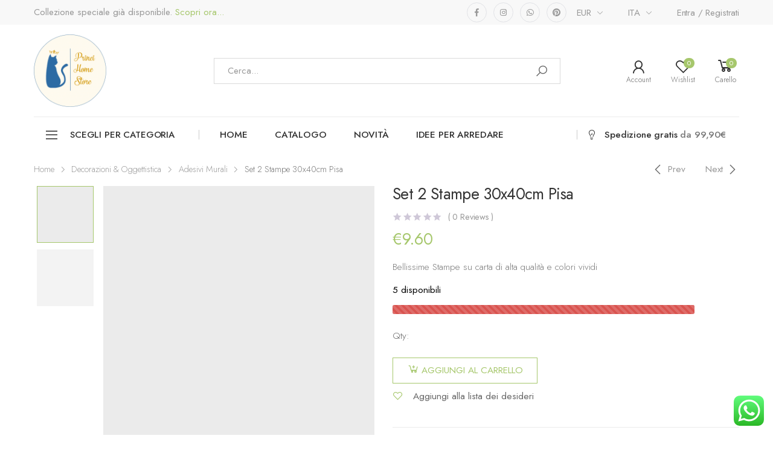

--- FILE ---
content_type: text/html; charset=UTF-8
request_url: https://princihomestore.it/product/set-2-stampe-30x40cm-pisa/
body_size: 30256
content:

<!DOCTYPE html>
<html lang="it-IT">
<head>
	<meta charset="UTF-8">
	<!--[if IE]><meta http-equiv='X-UA-Compatible' content='IE=edge,chrome=1'><![endif]-->
	<meta name="viewport" content="width=device-width, initial-scale=1.0, minimum-scale=1.0">
	<link rel="profile" href="http://gmpg.org/xfn/11" />
	<link rel="pingback" href="https://princihomestore.it/xmlrpc.php" />
					<script>document.documentElement.className = document.documentElement.className + ' yes-js js_active js'</script>
				<title>Set 2 Stampe 30x40cm Pisa &#8211; Princihomestore</title>
<meta name='robots' content='max-image-preview:large' />

<!-- Google Tag Manager for WordPress by gtm4wp.com -->
<script data-cfasync="false" data-pagespeed-no-defer>
	var gtm4wp_datalayer_name = "dataLayer";
	var dataLayer = dataLayer || [];
</script>
<!-- End Google Tag Manager for WordPress by gtm4wp.com --><link rel='dns-prefetch' href='//stats.wp.com' />
<link rel='dns-prefetch' href='//fonts.googleapis.com' />
<link rel="alternate" type="application/rss+xml" title="Princihomestore &raquo; Feed" href="https://princihomestore.it/feed/" />
<link rel="alternate" type="application/rss+xml" title="Princihomestore &raquo; Feed dei commenti" href="https://princihomestore.it/comments/feed/" />
<link rel="alternate" type="application/rss+xml" title="Princihomestore &raquo; Set 2 Stampe 30x40cm Pisa Feed dei commenti" href="https://princihomestore.it/product/set-2-stampe-30x40cm-pisa/feed/" />
<link rel="alternate" title="oEmbed (JSON)" type="application/json+oembed" href="https://princihomestore.it/wp-json/oembed/1.0/embed?url=https%3A%2F%2Fprincihomestore.it%2Fproduct%2Fset-2-stampe-30x40cm-pisa%2F" />
<link rel="alternate" title="oEmbed (XML)" type="text/xml+oembed" href="https://princihomestore.it/wp-json/oembed/1.0/embed?url=https%3A%2F%2Fprincihomestore.it%2Fproduct%2Fset-2-stampe-30x40cm-pisa%2F&#038;format=xml" />
<style id='wp-img-auto-sizes-contain-inline-css'>
img:is([sizes=auto i],[sizes^="auto," i]){contain-intrinsic-size:3000px 1500px}
/*# sourceURL=wp-img-auto-sizes-contain-inline-css */
</style>
<link rel='stylesheet' id='ht_ctc_main_css-css' href='https://princihomestore.it/wp-content/plugins/click-to-chat-for-whatsapp/new/inc/assets/css/main.css?ver=3.30.1' media='all' />
<link rel='stylesheet' id='sbi_styles-css' href='https://princihomestore.it/wp-content/plugins/instagram-feed/css/sbi-styles.min.css?ver=6.2.6' media='all' />
<style id='wp-emoji-styles-inline-css'>

	img.wp-smiley, img.emoji {
		display: inline !important;
		border: none !important;
		box-shadow: none !important;
		height: 1em !important;
		width: 1em !important;
		margin: 0 0.07em !important;
		vertical-align: -0.1em !important;
		background: none !important;
		padding: 0 !important;
	}
/*# sourceURL=wp-emoji-styles-inline-css */
</style>
<link rel='stylesheet' id='wp-block-library-css' href='https://princihomestore.it/wp-includes/css/dist/block-library/style.min.css?ver=6.9' media='all' />
<style id='global-styles-inline-css'>
:root{--wp--preset--aspect-ratio--square: 1;--wp--preset--aspect-ratio--4-3: 4/3;--wp--preset--aspect-ratio--3-4: 3/4;--wp--preset--aspect-ratio--3-2: 3/2;--wp--preset--aspect-ratio--2-3: 2/3;--wp--preset--aspect-ratio--16-9: 16/9;--wp--preset--aspect-ratio--9-16: 9/16;--wp--preset--color--black: #000000;--wp--preset--color--cyan-bluish-gray: #abb8c3;--wp--preset--color--white: #ffffff;--wp--preset--color--pale-pink: #f78da7;--wp--preset--color--vivid-red: #cf2e2e;--wp--preset--color--luminous-vivid-orange: #ff6900;--wp--preset--color--luminous-vivid-amber: #fcb900;--wp--preset--color--light-green-cyan: #7bdcb5;--wp--preset--color--vivid-green-cyan: #00d084;--wp--preset--color--pale-cyan-blue: #8ed1fc;--wp--preset--color--vivid-cyan-blue: #0693e3;--wp--preset--color--vivid-purple: #9b51e0;--wp--preset--color--primary: #a6c76c;--wp--preset--color--secondary: #ef837b;--wp--preset--color--alert: #d9534f;--wp--preset--color--dark: #222222;--wp--preset--color--light: #fff;--wp--preset--gradient--vivid-cyan-blue-to-vivid-purple: linear-gradient(135deg,rgb(6,147,227) 0%,rgb(155,81,224) 100%);--wp--preset--gradient--light-green-cyan-to-vivid-green-cyan: linear-gradient(135deg,rgb(122,220,180) 0%,rgb(0,208,130) 100%);--wp--preset--gradient--luminous-vivid-amber-to-luminous-vivid-orange: linear-gradient(135deg,rgb(252,185,0) 0%,rgb(255,105,0) 100%);--wp--preset--gradient--luminous-vivid-orange-to-vivid-red: linear-gradient(135deg,rgb(255,105,0) 0%,rgb(207,46,46) 100%);--wp--preset--gradient--very-light-gray-to-cyan-bluish-gray: linear-gradient(135deg,rgb(238,238,238) 0%,rgb(169,184,195) 100%);--wp--preset--gradient--cool-to-warm-spectrum: linear-gradient(135deg,rgb(74,234,220) 0%,rgb(151,120,209) 20%,rgb(207,42,186) 40%,rgb(238,44,130) 60%,rgb(251,105,98) 80%,rgb(254,248,76) 100%);--wp--preset--gradient--blush-light-purple: linear-gradient(135deg,rgb(255,206,236) 0%,rgb(152,150,240) 100%);--wp--preset--gradient--blush-bordeaux: linear-gradient(135deg,rgb(254,205,165) 0%,rgb(254,45,45) 50%,rgb(107,0,62) 100%);--wp--preset--gradient--luminous-dusk: linear-gradient(135deg,rgb(255,203,112) 0%,rgb(199,81,192) 50%,rgb(65,88,208) 100%);--wp--preset--gradient--pale-ocean: linear-gradient(135deg,rgb(255,245,203) 0%,rgb(182,227,212) 50%,rgb(51,167,181) 100%);--wp--preset--gradient--electric-grass: linear-gradient(135deg,rgb(202,248,128) 0%,rgb(113,206,126) 100%);--wp--preset--gradient--midnight: linear-gradient(135deg,rgb(2,3,129) 0%,rgb(40,116,252) 100%);--wp--preset--font-size--small: 13px;--wp--preset--font-size--medium: 20px;--wp--preset--font-size--large: 36px;--wp--preset--font-size--x-large: 42px;--wp--preset--spacing--20: 0.44rem;--wp--preset--spacing--30: 0.67rem;--wp--preset--spacing--40: 1rem;--wp--preset--spacing--50: 1.5rem;--wp--preset--spacing--60: 2.25rem;--wp--preset--spacing--70: 3.38rem;--wp--preset--spacing--80: 5.06rem;--wp--preset--shadow--natural: 6px 6px 9px rgba(0, 0, 0, 0.2);--wp--preset--shadow--deep: 12px 12px 50px rgba(0, 0, 0, 0.4);--wp--preset--shadow--sharp: 6px 6px 0px rgba(0, 0, 0, 0.2);--wp--preset--shadow--outlined: 6px 6px 0px -3px rgb(255, 255, 255), 6px 6px rgb(0, 0, 0);--wp--preset--shadow--crisp: 6px 6px 0px rgb(0, 0, 0);}:where(.is-layout-flex){gap: 0.5em;}:where(.is-layout-grid){gap: 0.5em;}body .is-layout-flex{display: flex;}.is-layout-flex{flex-wrap: wrap;align-items: center;}.is-layout-flex > :is(*, div){margin: 0;}body .is-layout-grid{display: grid;}.is-layout-grid > :is(*, div){margin: 0;}:where(.wp-block-columns.is-layout-flex){gap: 2em;}:where(.wp-block-columns.is-layout-grid){gap: 2em;}:where(.wp-block-post-template.is-layout-flex){gap: 1.25em;}:where(.wp-block-post-template.is-layout-grid){gap: 1.25em;}.has-black-color{color: var(--wp--preset--color--black) !important;}.has-cyan-bluish-gray-color{color: var(--wp--preset--color--cyan-bluish-gray) !important;}.has-white-color{color: var(--wp--preset--color--white) !important;}.has-pale-pink-color{color: var(--wp--preset--color--pale-pink) !important;}.has-vivid-red-color{color: var(--wp--preset--color--vivid-red) !important;}.has-luminous-vivid-orange-color{color: var(--wp--preset--color--luminous-vivid-orange) !important;}.has-luminous-vivid-amber-color{color: var(--wp--preset--color--luminous-vivid-amber) !important;}.has-light-green-cyan-color{color: var(--wp--preset--color--light-green-cyan) !important;}.has-vivid-green-cyan-color{color: var(--wp--preset--color--vivid-green-cyan) !important;}.has-pale-cyan-blue-color{color: var(--wp--preset--color--pale-cyan-blue) !important;}.has-vivid-cyan-blue-color{color: var(--wp--preset--color--vivid-cyan-blue) !important;}.has-vivid-purple-color{color: var(--wp--preset--color--vivid-purple) !important;}.has-black-background-color{background-color: var(--wp--preset--color--black) !important;}.has-cyan-bluish-gray-background-color{background-color: var(--wp--preset--color--cyan-bluish-gray) !important;}.has-white-background-color{background-color: var(--wp--preset--color--white) !important;}.has-pale-pink-background-color{background-color: var(--wp--preset--color--pale-pink) !important;}.has-vivid-red-background-color{background-color: var(--wp--preset--color--vivid-red) !important;}.has-luminous-vivid-orange-background-color{background-color: var(--wp--preset--color--luminous-vivid-orange) !important;}.has-luminous-vivid-amber-background-color{background-color: var(--wp--preset--color--luminous-vivid-amber) !important;}.has-light-green-cyan-background-color{background-color: var(--wp--preset--color--light-green-cyan) !important;}.has-vivid-green-cyan-background-color{background-color: var(--wp--preset--color--vivid-green-cyan) !important;}.has-pale-cyan-blue-background-color{background-color: var(--wp--preset--color--pale-cyan-blue) !important;}.has-vivid-cyan-blue-background-color{background-color: var(--wp--preset--color--vivid-cyan-blue) !important;}.has-vivid-purple-background-color{background-color: var(--wp--preset--color--vivid-purple) !important;}.has-black-border-color{border-color: var(--wp--preset--color--black) !important;}.has-cyan-bluish-gray-border-color{border-color: var(--wp--preset--color--cyan-bluish-gray) !important;}.has-white-border-color{border-color: var(--wp--preset--color--white) !important;}.has-pale-pink-border-color{border-color: var(--wp--preset--color--pale-pink) !important;}.has-vivid-red-border-color{border-color: var(--wp--preset--color--vivid-red) !important;}.has-luminous-vivid-orange-border-color{border-color: var(--wp--preset--color--luminous-vivid-orange) !important;}.has-luminous-vivid-amber-border-color{border-color: var(--wp--preset--color--luminous-vivid-amber) !important;}.has-light-green-cyan-border-color{border-color: var(--wp--preset--color--light-green-cyan) !important;}.has-vivid-green-cyan-border-color{border-color: var(--wp--preset--color--vivid-green-cyan) !important;}.has-pale-cyan-blue-border-color{border-color: var(--wp--preset--color--pale-cyan-blue) !important;}.has-vivid-cyan-blue-border-color{border-color: var(--wp--preset--color--vivid-cyan-blue) !important;}.has-vivid-purple-border-color{border-color: var(--wp--preset--color--vivid-purple) !important;}.has-vivid-cyan-blue-to-vivid-purple-gradient-background{background: var(--wp--preset--gradient--vivid-cyan-blue-to-vivid-purple) !important;}.has-light-green-cyan-to-vivid-green-cyan-gradient-background{background: var(--wp--preset--gradient--light-green-cyan-to-vivid-green-cyan) !important;}.has-luminous-vivid-amber-to-luminous-vivid-orange-gradient-background{background: var(--wp--preset--gradient--luminous-vivid-amber-to-luminous-vivid-orange) !important;}.has-luminous-vivid-orange-to-vivid-red-gradient-background{background: var(--wp--preset--gradient--luminous-vivid-orange-to-vivid-red) !important;}.has-very-light-gray-to-cyan-bluish-gray-gradient-background{background: var(--wp--preset--gradient--very-light-gray-to-cyan-bluish-gray) !important;}.has-cool-to-warm-spectrum-gradient-background{background: var(--wp--preset--gradient--cool-to-warm-spectrum) !important;}.has-blush-light-purple-gradient-background{background: var(--wp--preset--gradient--blush-light-purple) !important;}.has-blush-bordeaux-gradient-background{background: var(--wp--preset--gradient--blush-bordeaux) !important;}.has-luminous-dusk-gradient-background{background: var(--wp--preset--gradient--luminous-dusk) !important;}.has-pale-ocean-gradient-background{background: var(--wp--preset--gradient--pale-ocean) !important;}.has-electric-grass-gradient-background{background: var(--wp--preset--gradient--electric-grass) !important;}.has-midnight-gradient-background{background: var(--wp--preset--gradient--midnight) !important;}.has-small-font-size{font-size: var(--wp--preset--font-size--small) !important;}.has-medium-font-size{font-size: var(--wp--preset--font-size--medium) !important;}.has-large-font-size{font-size: var(--wp--preset--font-size--large) !important;}.has-x-large-font-size{font-size: var(--wp--preset--font-size--x-large) !important;}
/*# sourceURL=global-styles-inline-css */
</style>

<style id='classic-theme-styles-inline-css'>
/*! This file is auto-generated */
.wp-block-button__link{color:#fff;background-color:#32373c;border-radius:9999px;box-shadow:none;text-decoration:none;padding:calc(.667em + 2px) calc(1.333em + 2px);font-size:1.125em}.wp-block-file__button{background:#32373c;color:#fff;text-decoration:none}
/*# sourceURL=/wp-includes/css/classic-themes.min.css */
</style>
<link rel='stylesheet' id='simple-banner-style-css' href='https://princihomestore.it/wp-content/plugins/simple-banner/simple-banner.css?ver=2.16.0' media='all' />
<link rel='stylesheet' id='photoswipe-css' href='https://princihomestore.it/wp-content/plugins/woocommerce/assets/css/photoswipe/photoswipe.min.css?ver=8.3.1' media='all' />
<link rel='stylesheet' id='photoswipe-default-skin-css' href='https://princihomestore.it/wp-content/plugins/woocommerce/assets/css/photoswipe/default-skin/default-skin.min.css?ver=8.3.1' media='all' />
<link rel='stylesheet' id='woocommerce-layout-css' href='https://princihomestore.it/wp-content/plugins/woocommerce/assets/css/woocommerce-layout.css?ver=8.3.1' media='all' />
<link rel='stylesheet' id='woocommerce-smallscreen-css' href='https://princihomestore.it/wp-content/plugins/woocommerce/assets/css/woocommerce-smallscreen.css?ver=8.3.1' media='only screen and (max-width: 768px)' />
<link rel='stylesheet' id='woocommerce-general-css' href='https://princihomestore.it/wp-content/plugins/woocommerce/assets/css/woocommerce.css?ver=8.3.1' media='all' />
<style id='woocommerce-inline-inline-css'>
.woocommerce form .form-row .required { visibility: visible; }
/*# sourceURL=woocommerce-inline-inline-css */
</style>
<link rel='stylesheet' id='mc4wp-form-basic-css' href='https://princihomestore.it/wp-content/plugins/mailchimp-for-wp/assets/css/form-basic.css?ver=4.9.10' media='all' />
<link rel='stylesheet' id='yith-wcan-shortcodes-css' href='https://princihomestore.it/wp-content/plugins/yith-woocommerce-ajax-navigation/assets/css/shortcodes.css?ver=4.28.0' media='all' />
<style id='yith-wcan-shortcodes-inline-css'>
:root{
	--yith-wcan-filters_colors_titles: #434343;
	--yith-wcan-filters_colors_background: #FFFFFF;
	--yith-wcan-filters_colors_accent: #A7144C;
	--yith-wcan-filters_colors_accent_r: 167;
	--yith-wcan-filters_colors_accent_g: 20;
	--yith-wcan-filters_colors_accent_b: 76;
	--yith-wcan-color_swatches_border_radius: 100%;
	--yith-wcan-color_swatches_size: 30px;
	--yith-wcan-labels_style_background: #FFFFFF;
	--yith-wcan-labels_style_background_hover: #A7144C;
	--yith-wcan-labels_style_background_active: #A7144C;
	--yith-wcan-labels_style_text: #434343;
	--yith-wcan-labels_style_text_hover: #FFFFFF;
	--yith-wcan-labels_style_text_active: #FFFFFF;
	--yith-wcan-anchors_style_text: #434343;
	--yith-wcan-anchors_style_text_hover: #A7144C;
	--yith-wcan-anchors_style_text_active: #A7144C;
}
/*# sourceURL=yith-wcan-shortcodes-inline-css */
</style>
<link rel='stylesheet' id='yith_wcas_frontend-css' href='https://princihomestore.it/wp-content/plugins/yith-woocommerce-ajax-search/assets/css/yith_wcas_ajax_search.css?ver=1.37.0' media='all' />
<link rel='stylesheet' id='elementor-frontend-css' href='https://princihomestore.it/wp-content/plugins/elementor/assets/css/frontend.min.css?ver=3.17.3' media='all' />
<link rel='stylesheet' id='elementor-post-6438-css' href='https://princihomestore.it/wp-content/uploads/elementor/css/post-6438.css?ver=6.9' media='all' />
<link rel='stylesheet' id='animate-css' href='https://princihomestore.it/wp-content/themes/molla/assets/vendor/animate/animate.min.css?ver=6.9' media='all' />
<link rel='stylesheet' id='plugins-css' href='https://princihomestore.it/wp-content/themes/molla/assets/css/plugins/plugins.css?ver=6.9' media='all' />
<link rel='stylesheet' id='font-awesome-all-css' href='https://princihomestore.it/wp-content/themes/molla/assets/vendor/font-awesome/optimized/css/optimized.css?ver=6.9' media='all' />
<link rel='stylesheet' id='molla-font-icon-css' href='https://princihomestore.it/wp-content/themes/molla/assets/vendor/molla-fonts/css/font-icons-optimized.css?ver=6.9' media='all' />
<link rel='stylesheet' id='molla-theme-css' href='https://princihomestore.it/wp-content/themes/molla/assets/css/frontend/theme.css?ver=1.3.1' media='all' />
<link rel='stylesheet' id='molla-dynamic-style-css' href='https://princihomestore.it/wp-content/uploads/molla_css/dynamic_style.css?ver=6.9' media='all' />
<link rel='stylesheet' id='molla-google-fonts-css' href='//fonts.googleapis.com/css?family=Jost%3A300%2C400%2C500%2C600%2C700%7CPoppins%3A300%2C400%2C500%2C600%2C700&#038;ver=6.9' media='all' />
<link rel='stylesheet' id='elementor-post-4648-css' href='https://princihomestore.it/wp-content/uploads/elementor/css/post-4648.css?ver=1700736761' media='all' />
<style id='elementor-post-4648-inline-css'>
footer .widget-about-title{margin-bottom:7px;font-size:1.5rem;font-weight:500;letter-spacing:0;text-transform:none}footer .telephone{color:#a6c76c;font-size:2rem;font-weight:400;letter-spacing:-.01em}.footer-logo{margin-top:-8px;margin-bottom:1.2rem}.footer-logo img{max-width:104px}footer .footer-para{margin-bottom:4rem}@media (min-width:992px){footer .footer-para{max-width:550px}}@media (min-width:992px) and (max-width:1199px),(min-width:576px) and (max-width:600px){.widget-about .col-sm-4,.widget-about .col-sm-8{max-width:100%;flex:0 0 100%}}
/*# sourceURL=elementor-post-4648-inline-css */
</style>
<link rel='stylesheet' id='molla-style-css' href='https://princihomestore.it/wp-content/themes/molla/style.css?ver=6.9' media='all' />
<style id='molla-style-inline-css'>
.header .form-control{font-size:15px;padding:.8rem 2rem}.header p{font-weight:inherit}.header-top{font-size:15px}.header-top a,.header-top p{color:inherit;font-size:inherit}.top-menu{text-transform:none}.header-col .nav-dropdown>*{margin-left:3.7rem}.header-dropdown{padding-top:.7rem;padding-bottom:.7rem}.header-search .search-wrapper button.btn{padding:.85rem 2.7rem}.header-top .header-left{overflow:hidden;margin-right:2rem}.welcome-msg{line-height:1;white-space:nowrap}.welcome-msg a{color:#A6C76C}.clearance-info i{margin-right:1.5rem}.clearance-info p{padding-right:2rem;font-weight:500;letter-spacing:-.01em}p .highlight{color:#333}.header-center .header-search{width:100%}@media (min-width:768px){.header-main .header-left{flex-basis:calc((100% + 2rem) / 4);max-width:calc((100% + 2rem) / 4)}.header-bottom .header-left,.header-bottom .header-right{flex:1;max-width:calc((100% + 2rem) / 4 - 2.2rem)}.header-main .header-center{flex-basis:calc((100% + 20px) / 2 - 20px);max-width:calc((100% + 20px) / 2 - 20px)}}.header-bottom .dropdown-menu-wrapper{margin:0}.header-bottom .header-left,.header-bottom .header-right{position:relative}.header-bottom .divider{position:absolute;right:-1px}.header-bottom .header-right .divider{position:absolute;left:4px}.header-bottom .header-center{margin-left:2.2rem}.header-bottom .header-right{position:relative}.menu>li+li{margin-left:1px}.header-center .header-search{width:100%}@media (max-width:1199px) and (min-width:992px){.header-bottom .menu-item-has-children>a:after{content:none}.menu-skin1 >.menu-item >a{padding-right:1.3rem}.clearance-info p{padding-right:0}}@media (max-width:1029px){.header-bottom .header-left,.header-bottom .header-right{flex:none;max-width:none}}@media screen and (max-width:991px){.header-main.content-divider .inner-wrap{border:none}.header-center,.header-bottom{display:none}}@keyframes show_msg{0%{transform:translateX(100%)}100%{transform:translateX(-100%)}}@media (max-width:479px){.welcome-msg{transform:translateX(0);animation:12s linear 4s infinite show_msg}.shop-icon.account{display:none}}.shop-icon .custom-label{font-size:12px}.dropdown-menu-wrapper .dropdown-toggle{text-transform:uppercase;font-size:15px}.tip{line-height:1.2}
/*# sourceURL=molla-style-inline-css */
</style>
<link rel='stylesheet' id='molla-skeleton-css-css' href='https://princihomestore.it/wp-content/themes/molla/inc/lib/pro/skeleton/skeleton.css?ver=6.9' media='all' />
<link rel='stylesheet' id='elementor-icons-shared-0-css' href='https://princihomestore.it/wp-content/plugins/elementor/assets/lib/font-awesome/css/fontawesome.min.css?ver=5.15.3' media='all' />
<link rel='stylesheet' id='elementor-icons-fa-brands-css' href='https://princihomestore.it/wp-content/plugins/elementor/assets/lib/font-awesome/css/brands.min.css?ver=5.15.3' media='all' />
<script type="text/template" id="tmpl-variation-template">
	<div class="woocommerce-variation-description">{{{ data.variation.variation_description }}}</div>
	<div class="woocommerce-variation-price">{{{ data.variation.price_html }}}</div>
	<div class="woocommerce-variation-availability">{{{ data.variation.availability_html }}}</div>
</script>
<script type="text/template" id="tmpl-unavailable-variation-template">
	<p>Siamo spiacenti, questo prodotto non è disponibile. Scegli un&#039;altra combinazione.</p>
</script>
<script src="https://princihomestore.it/wp-includes/js/dist/hooks.min.js?ver=dd5603f07f9220ed27f1" id="wp-hooks-js"></script>
<script src="https://stats.wp.com/w.js?ver=202605" id="woo-tracks-js"></script>
<script src="https://princihomestore.it/wp-includes/js/jquery/jquery.min.js?ver=3.7.1" id="jquery-core-js"></script>
<script src="https://princihomestore.it/wp-includes/js/jquery/jquery-migrate.min.js?ver=3.4.1" id="jquery-migrate-js"></script>
<script id="print-invoices-packing-slip-labels-for-woocommerce_public-js-extra">
var wf_pklist_params_public = {"msgs":{"invoice_number_prompt_free_order":"\u2018Genera fattura per gli ordini gratuiti\u2019 \u00e8 disabilitato in Fattura \u003E Generali \u003E Opzioni avanzate. Stai cercando di generare la fattura per questo ordine gratuito. Procedere?","creditnote_number_prompt":"Il rimborso in questo ordine sembra non avere ancora un numero di credito. Vuoi generarne uno manualmente?","invoice_number_prompt_no_from_addr":"Compila il campo `indirizzo del mittente` nelle impostazioni generali del plugin.","invoice_title_prompt":"Fattura","invoice_number_prompt":"il numero non \u00e8 stato ancora generato. Vuoi generarne uno manualmente?","pop_dont_show_again":false}};
//# sourceURL=print-invoices-packing-slip-labels-for-woocommerce_public-js-extra
</script>
<script src="https://princihomestore.it/wp-content/plugins/print-invoices-packing-slip-labels-for-woocommerce/public/js/wf-woocommerce-packing-list-public.js?ver=4.2.1" id="print-invoices-packing-slip-labels-for-woocommerce_public-js"></script>
<script id="simple-banner-script-js-before">
const simpleBannerScriptParams = {"version":"2.16.0","hide_simple_banner":"yes","simple_banner_prepend_element":false,"simple_banner_position":"footer","header_margin":"","header_padding":"","simple_banner_z_index":false,"simple_banner_text":"Usa nel carrello il codice WELCOME10 per avere il 10% di sconto sul tuo primo ordine!","pro_version_enabled":"","disabled_on_current_page":false,"debug_mode":"","id":8957,"disabled_pages_array":[],"is_current_page_a_post":false,"disabled_on_posts":"","simple_banner_font_size":"20px","simple_banner_color":"#94c37f","simple_banner_text_color":"#ffffff","simple_banner_link_color":"","simple_banner_close_color":"","simple_banner_custom_css":"","simple_banner_scrolling_custom_css":"","simple_banner_text_custom_css":"","simple_banner_button_css":"","site_custom_css":"","keep_site_custom_css":"","site_custom_js":"","keep_site_custom_js":"","wp_body_open_enabled":"","wp_body_open":true,"close_button_enabled":"on","close_button_expiration":"","close_button_cookie_set":false,"current_date":{"date":"2026-01-30 17:02:24.510220","timezone_type":3,"timezone":"UTC"},"start_date":{"date":"2026-01-30 17:02:24.510228","timezone_type":3,"timezone":"UTC"},"end_date":{"date":"2026-01-30 17:02:24.510233","timezone_type":3,"timezone":"UTC"},"simple_banner_start_after_date":false,"simple_banner_remove_after_date":false,"simple_banner_insert_inside_element":false}
//# sourceURL=simple-banner-script-js-before
</script>
<script src="https://princihomestore.it/wp-content/plugins/simple-banner/simple-banner.js?ver=2.16.0" id="simple-banner-script-js"></script>
<script src="https://princihomestore.it/wp-content/plugins/woocommerce/assets/js/jquery-blockui/jquery.blockUI.min.js?ver=2.7.0-wc.8.3.1" id="jquery-blockui-js" defer data-wp-strategy="defer"></script>
<script id="wc-add-to-cart-js-extra">
var wc_add_to_cart_params = {"ajax_url":"/wp-admin/admin-ajax.php","wc_ajax_url":"/?wc-ajax=%%endpoint%%","i18n_view_cart":"Visualizza carrello","cart_url":"https://princihomestore.it/shop/cart/","is_cart":"","cart_redirect_after_add":"no"};
//# sourceURL=wc-add-to-cart-js-extra
</script>
<script src="https://princihomestore.it/wp-content/plugins/woocommerce/assets/js/frontend/add-to-cart.min.js?ver=8.3.1" id="wc-add-to-cart-js" defer data-wp-strategy="defer"></script>
<script src="https://princihomestore.it/wp-content/plugins/woocommerce/assets/js/photoswipe/photoswipe.min.js?ver=4.1.1-wc.8.3.1" id="photoswipe-js" defer data-wp-strategy="defer"></script>
<script src="https://princihomestore.it/wp-content/plugins/woocommerce/assets/js/photoswipe/photoswipe-ui-default.min.js?ver=4.1.1-wc.8.3.1" id="photoswipe-ui-default-js" defer data-wp-strategy="defer"></script>
<script id="wc-single-product-js-extra">
var wc_single_product_params = {"i18n_required_rating_text":"Seleziona una valutazione","review_rating_required":"yes","flexslider":{"rtl":false,"animation":"slide","smoothHeight":true,"directionNav":false,"controlNav":"thumbnails","slideshow":false,"animationSpeed":500,"animationLoop":false,"allowOneSlide":false},"zoom_enabled":"","zoom_options":[],"photoswipe_enabled":"1","photoswipe_options":{"shareEl":false,"closeOnScroll":false,"history":false,"hideAnimationDuration":0,"showAnimationDuration":0},"flexslider_enabled":""};
//# sourceURL=wc-single-product-js-extra
</script>
<script src="https://princihomestore.it/wp-content/plugins/woocommerce/assets/js/frontend/single-product.min.js?ver=8.3.1" id="wc-single-product-js" defer data-wp-strategy="defer"></script>
<script src="https://princihomestore.it/wp-content/plugins/woocommerce/assets/js/js-cookie/js.cookie.min.js?ver=2.1.4-wc.8.3.1" id="js-cookie-js" defer data-wp-strategy="defer"></script>
<script id="woocommerce-js-extra">
var woocommerce_params = {"ajax_url":"/wp-admin/admin-ajax.php","wc_ajax_url":"/?wc-ajax=%%endpoint%%"};
//# sourceURL=woocommerce-js-extra
</script>
<script src="https://princihomestore.it/wp-content/plugins/woocommerce/assets/js/frontend/woocommerce.min.js?ver=8.3.1" id="woocommerce-js" defer data-wp-strategy="defer"></script>
<script src="https://princihomestore.it/wp-content/plugins/woocommerce/assets/js/zoom/jquery.zoom.min.js?ver=1.7.21-wc.8.3.1" id="zoom-js" defer data-wp-strategy="defer"></script>
<script src="https://princihomestore.it/wp-includes/js/underscore.min.js?ver=1.13.7" id="underscore-js"></script>
<script id="wp-util-js-extra">
var _wpUtilSettings = {"ajax":{"url":"/wp-admin/admin-ajax.php"}};
//# sourceURL=wp-util-js-extra
</script>
<script src="https://princihomestore.it/wp-includes/js/wp-util.min.js?ver=6.9" id="wp-util-js"></script>
<script id="wc-add-to-cart-variation-js-extra">
var wc_add_to_cart_variation_params = {"wc_ajax_url":"/?wc-ajax=%%endpoint%%","i18n_no_matching_variations_text":"Nessun prodotto corrisponde alla tua scelta. Prova con un'altra combinazione.","i18n_make_a_selection_text":"Seleziona le opzioni del prodotto prima di aggiungerlo al carrello.","i18n_unavailable_text":"Siamo spiacenti, questo prodotto non \u00e8 disponibile. Scegli un'altra combinazione."};
//# sourceURL=wc-add-to-cart-variation-js-extra
</script>
<script src="https://princihomestore.it/wp-content/plugins/woocommerce/assets/js/frontend/add-to-cart-variation.min.js?ver=8.3.1" id="wc-add-to-cart-variation-js" defer data-wp-strategy="defer"></script>
<link rel="https://api.w.org/" href="https://princihomestore.it/wp-json/" /><link rel="alternate" title="JSON" type="application/json" href="https://princihomestore.it/wp-json/wp/v2/product/8957" /><link rel="EditURI" type="application/rsd+xml" title="RSD" href="https://princihomestore.it/xmlrpc.php?rsd" />
<meta name="generator" content="WordPress 6.9" />
<meta name="generator" content="WooCommerce 8.3.1" />
<link rel="canonical" href="https://princihomestore.it/product/set-2-stampe-30x40cm-pisa/" />
<link rel='shortlink' href='https://princihomestore.it/?p=8957' />
<style type="text/css">.simple-banner{display:none;}</style><style type="text/css">.simple-banner{position:fixed;bottom:0;}</style><style type="text/css">.simple-banner .simple-banner-text{font-size:20px;}</style><style type="text/css">.simple-banner{background:#94c37f;}</style><style type="text/css">.simple-banner .simple-banner-text{color:#ffffff;}</style><style type="text/css">.simple-banner .simple-banner-text a{color:#f16521;}</style><style type="text/css">.simple-banner{z-index: 99999;}</style><style id="simple-banner-site-custom-css-dummy" type="text/css"></style><script id="simple-banner-site-custom-js-dummy" type="text/javascript"></script>
<!-- Google Tag Manager for WordPress by gtm4wp.com -->
<!-- GTM Container placement set to footer -->
<script data-cfasync="false" data-pagespeed-no-defer type="text/javascript">
	var dataLayer_content = {"pagePostType":"product","pagePostType2":"single-product","pagePostAuthor":"Emanuela Biagioli"};
	dataLayer.push( dataLayer_content );
</script>
<script data-cfasync="false">
(function(w,d,s,l,i){w[l]=w[l]||[];w[l].push({'gtm.start':
new Date().getTime(),event:'gtm.js'});var f=d.getElementsByTagName(s)[0],
j=d.createElement(s),dl=l!='dataLayer'?'&l='+l:'';j.async=true;j.src=
'//www.googletagmanager.com/gtm.js?id='+i+dl;f.parentNode.insertBefore(j,f);
})(window,document,'script','dataLayer','GTM-TXTVWRS');
</script>
<!-- End Google Tag Manager -->
<!-- End Google Tag Manager for WordPress by gtm4wp.com -->	<noscript><style>.woocommerce-product-gallery{ opacity: 1 !important; }</style></noscript>
	<meta name="generator" content="Elementor 3.17.3; features: e_dom_optimization, e_optimized_assets_loading, additional_custom_breakpoints; settings: css_print_method-external, google_font-enabled, font_display-auto">
			<script  type="text/javascript">
				!function(f,b,e,v,n,t,s){if(f.fbq)return;n=f.fbq=function(){n.callMethod?
					n.callMethod.apply(n,arguments):n.queue.push(arguments)};if(!f._fbq)f._fbq=n;
					n.push=n;n.loaded=!0;n.version='2.0';n.queue=[];t=b.createElement(e);t.async=!0;
					t.src=v;s=b.getElementsByTagName(e)[0];s.parentNode.insertBefore(t,s)}(window,
					document,'script','https://connect.facebook.net/en_US/fbevents.js');
			</script>
			<!-- WooCommerce Facebook Integration Begin -->
			<script  type="text/javascript">

				fbq('init', '1087827951626152', {}, {
    "agent": "woocommerce-8.3.1-3.1.4"
});

				fbq( 'track', 'PageView', {
    "source": "woocommerce",
    "version": "8.3.1",
    "pluginVersion": "3.1.4"
} );

				document.addEventListener( 'DOMContentLoaded', function() {
					jQuery && jQuery( function( $ ) {
						// Insert placeholder for events injected when a product is added to the cart through AJAX.
						$( document.body ).append( '<div class=\"wc-facebook-pixel-event-placeholder\"></div>' );
					} );
				}, false );

			</script>
			<!-- WooCommerce Facebook Integration End -->
			<link rel="icon" href="https://princihomestore.it/wp-content/uploads/2021/05/cropped-logo-e1620063231426-32x32.png" sizes="32x32" />
<link rel="icon" href="https://princihomestore.it/wp-content/uploads/2021/05/cropped-logo-e1620063231426-192x192.png" sizes="192x192" />
<link rel="apple-touch-icon" href="https://princihomestore.it/wp-content/uploads/2021/05/cropped-logo-e1620063231426-180x180.png" />
<meta name="msapplication-TileImage" content="https://princihomestore.it/wp-content/uploads/2021/05/cropped-logo-e1620063231426-270x270.png" />
<style id="kirki-inline-styles"></style><link rel='stylesheet' id='wc-stripe-styles-css' href='https://princihomestore.it/wp-content/plugins/woo-stripe-payment/assets/css/stripe.min.css?ver=3.3.52' media='all' />
</head>

<body class="wp-singular product-template-default single single-product postid-8957 wp-embed-responsive wp-theme-molla theme-molla woocommerce woocommerce-page woocommerce-no-js yith-wcan-free elementor-default elementor-kit-6438">

	<div class="page-wrapper">
		
<header class="header divider-active">
	<div class="header-row"><div class='header-top'><div class='container'><div class='inner-wrap'><div class='header-col header-left'><div class="custom-html welcome-msg"><p>Collezione speciale già disponibile.</p><a href="#"> Scopri ora...</a></div></div><div class='header-col header-right'><div class="social-icons circle-type social-icons-sm">
	<a href="https://www.facebook.com/princihomestore/" class="social-icon social-facebook" title="facebook" target="_blank"><i class="icon-facebook-f"></i></a><a href="https://www.instagram.com/princihomestore/?hl=it" class="social-icon social-instagram" title="instagram" target="_blank"><i class="icon-instagram"></i></a><a href="https://wa.me/message/TWVMSHO6V6VZB1" class="social-icon social-whatsapp" title="whatsapp" target="_blank"><i class="icon-whatsapp"></i></a><a href="https://www.pinterest.it/princihomestore/" class="social-icon social-pinterest" title="pinterest" target="_blank"><i class="icon-pinterest"></i></a></div>
<ul class="nav top-menu sf-arrows">
	<li class="top-link">
		<a href="#">Links</a>
		<ul class="nav nav-dropdown">
			<li><ul id="menu-currency-switcher" class="nav header-dropdown sf-arrows"><li id="menu-item-6709" class="menu-item menu-item-type-custom menu-item-object-custom menu-item-has-children menu-item-6709 sf-with-ul"><a href="#">EUR</a>
<ul class="sub-menu pos-left">
	<li id="menu-item-6708" class="menu-item menu-item-type-custom menu-item-object-custom menu-item-6708"><a href="#">USD</a></li>
	<li id="menu-item-6710" class="menu-item menu-item-type-custom menu-item-object-custom menu-item-6710"><a href="#">EUR</a></li>
</ul>
</li>
</ul></li><li><ul id="menu-language-switcher" class="nav header-dropdown sf-arrows"><li id="menu-item-6711" class="menu-item menu-item-type-custom menu-item-object-custom menu-item-has-children menu-item-6711 sf-with-ul"><a href="#">ITA</a>
<ul class="sub-menu pos-left">
	<li id="menu-item-6712" class="menu-item menu-item-type-custom menu-item-object-custom menu-item-6712"><a href="#">ENG</a></li>
</ul>
</li>
</ul></li><li class="account-links"><a class="header-link login-link" href="https://princihomestore.it/shop/my-account/">Entra / Registrati</a></li>		</ul>
	</li>
</ul>
</div></div></div></div></div><div class="header-row"><div class='header-main header-has-center content-divider'><div class='container'><div class='inner-wrap'><div class='header-col header-left'><button class="mobile-menu-toggler">
	<i class="icon-bars"></i>
</button>
<h1 class="logo">
	<a href="https://princihomestore.it/">
		<img src="https://princihomestore.it/wp-content/uploads/2021/05/logo-e1620063231426.png" alt="Princihomestore" srcset="https://princihomestore.it/wp-content/uploads/2021/05/logo-e1620063231426.png 2x" width="120" >
	</a>
</h1>
</div><div class='header-col header-center'><div class="header-search header-search-visible header-search-no-radius">
	<a href="#" class="search-toggle" role="button"><i class="icon-search"></i></a>
	<form action="https://princihomestore.it/" method="get" class="searchform1">
		<div class="search-wrapper search-wrapper-wide">
			<input type="hidden" name="post_type" value="product"/>
						<div class="live-search">
							<input type="search" class="form-control" name="s" value=""  placeholder="Cerca..." required="" autocomplete="off" >
						<div class="live-search-list"></div>
			</div>
						<button class="btn btn-icon" type="submit"><i class="icon-search"></i></button>
		</div><!-- End .search-wrapper -->
	</form>
</div>
</div><div class='header-col header-right'><div class="shop-icons">
		<div class="shop-icon account type-full ">
			<a href="https://princihomestore.it/shop/my-account/">
				<div class="icon">
					<i class="icon-user"></i>
				</div>
				<p class="custom-label">Account</p>
			</a>
		</div>
					<div class="shop-icon wishlist type-full ">
				<a href="https://princihomestore.it/shop/wishlist/">
					<div class="icon">
						<i class="icon-heart-o"></i>

													<span class="wishlist-count">0</span>
											</div>
					<p class="custom-label">Wishlist</p>
				</a>
							</div>
					<div class="shop-icon dropdown cart cart-dropdown type-full ">
			<a href="https://princihomestore.it/shop/cart/" class="dropdown-toggle">
				<div class="icon">
					<i class="icon-shopping-cart"></i>
											<span class="cart-count">0</span>
									</div>
				<p class="custom-label">Carello</p>
			</a>
						<span class="cart-price"></span>
			<div class="cart-popup widget_shopping_cart dropdown-menu with-arrows">
							<div class="widget_shopping_cart_content">
									<div class="cart-loading"></div>
								</div>
			</div>
		</div>
		</div>
</div></div></div></div></div><div class="header-row sticky-wrapper"><div class='header-bottom header-has-center sticky-header'><div class='container'><div class='inner-wrap'><div class='header-col header-left'><div class="dropdown dropdown-menu-wrapper icon-left"><a href="https://princihomestore.it/shop/" class="dropdown-toggle">Scegli per categoria<i class="icon-bars normal-state"></i><i class="icon-close"></i></a><ul id="menu-categorie" class="menu custom_menu-categorie lazy-menu dropdown-menu menu-vertical"><li id="menu-item-7904" class="cat-offers menu-item menu-item-type-post_type menu-item-object-page menu-item-7904"><a href="https://princihomestore.it/idee-regalo/">Idee regalo</a></li>
<li id="menu-item-6386" class="menu-item menu-item-type-taxonomy menu-item-object-product_cat current-product-ancestor current-menu-parent current-product-parent menu-item-6386"><a href="https://princihomestore.it/product-category/decorazioni-oggettistica/">Decorazioni &amp; Oggettistica</a></li>
<li id="menu-item-7163" class="menu-item menu-item-type-taxonomy menu-item-object-product_cat menu-item-7163"><a href="https://princihomestore.it/product-category/per-i-piu-piccoli/">Per i più piccoli</a></li>
<li id="menu-item-7158" class="menu-item menu-item-type-taxonomy menu-item-object-product_cat menu-item-7158"><a href="https://princihomestore.it/product-category/cucina/">Cucina</a></li>
<li id="menu-item-7160" class="menu-item menu-item-type-taxonomy menu-item-object-product_cat menu-item-7160"><a href="https://princihomestore.it/product-category/profumatori-casa/">Profumatori Casa</a></li>
<li id="menu-item-7164" class="menu-item menu-item-type-taxonomy menu-item-object-product_cat menu-item-7164"><a href="https://princihomestore.it/product-category/esterni/">Esterni</a></li>
<li id="menu-item-7161" class="menu-item menu-item-type-taxonomy menu-item-object-product_cat menu-item-7161"><a href="https://princihomestore.it/product-category/tessile-casa/">Tessile Casa</a></li>
<li id="menu-item-7013" class="menu-item menu-item-type-taxonomy menu-item-object-product_cat menu-item-7013"><a href="https://princihomestore.it/product-category/illuminazione/">Illuminazione</a></li>
<li id="menu-item-8503" class="menu-item menu-item-type-post_type menu-item-object-page menu-item-8503"><a href="https://princihomestore.it/natale/">Natale con Noi</a></li>
</ul></div><span class="divider"></span></div><div class='header-col header-center'><ul id="menu-menu" class="menu menu-skin1 sf-arrows scale-eff lazy-menu"><li id="menu-item-6715" class="menu-item menu-item-type-post_type menu-item-object-page menu-item-home menu-item-6715 megamenu megamenu-container menu-col-1"><a href="https://princihomestore.it/">Home</a></li>
<li id="menu-item-7955" class="menu-item menu-item-type-post_type menu-item-object-page menu-item-7955"><a href="https://princihomestore.it/catalogo/">Catalogo</a></li>
<li id="menu-item-8505" class="menu-item menu-item-type-post_type menu-item-object-page menu-item-8505"><a href="https://princihomestore.it/novita/">Novità</a></li>
<li id="menu-item-8506" class="menu-item menu-item-type-post_type menu-item-object-page menu-item-8506"><a href="https://princihomestore.it/idee-per-arredare/">Idee per arredare</a></li>
</ul></div><div class='header-col header-right'><span class="divider"></span><div class="custom-html clearance-info"><i class="icon-medapps"></i><p><span class="highlight">Spedizione gratis</span> da 99,90€</p></div></div></div></div></div></div></header>
			<div class="main">
			<nav class="woocommerce-breadcrumb"><div class="breadcrumb-wrap full-divider"><div class="container"><div class="breadcrumb inner-wrap"><a href="https://princihomestore.it">Home</a><span class="breadcrumb-delimiter"><i class="icon-angle-right"></i></span><a href="https://princihomestore.it/product-category/decorazioni-oggettistica/">Decorazioni &amp; Oggettistica</a><span class="breadcrumb-delimiter"><i class="icon-angle-right"></i></span><a href="https://princihomestore.it/product-category/decorazioni-oggettistica/adesivi-murali/">Adesivi Murali</a><span class="breadcrumb-delimiter"><i class="icon-angle-right"></i></span>Set 2 Stampe 30x40cm Pisa			<ul class="product-pager ml-auto">
									<li class="product-pager-link">
						<a class="product-pager-prev" href="https://princihomestore.it/product/set-2-stampe-30x40cm-paesaggi/" aria-label="Previous" tabindex="-1">
							<i class="icon-angle-left"></i>
							<span>Prev</span>
						</a>
						<div class="dropdown product-thumbnail">
							<a title="Set 2 Stampe 30x40cm Paesaggi" href="https://princihomestore.it/product/set-2-stampe-30x40cm-paesaggi/"><img style="padding-top: 100%;" width="150" height="150" src="https://princihomestore.it/wp-content/themes/molla/assets/images/lazy.png" data-src="https://princihomestore.it/wp-content/uploads/2022/02/all-150628F-150628F_C4-150x150.jpg" class="molla-lazyload attachment-thumbnail size-thumbnail wp-post-image" alt="" decoding="async" srcset="https://princihomestore.it/wp-content/themes/molla/assets/images/lazy.png 100w" data-srcset="https://princihomestore.it/wp-content/uploads/2022/02/all-150628F-150628F_C4-150x150.jpg 150w, https://princihomestore.it/wp-content/uploads/2022/02/all-150628F-150628F_C4-300x300.jpg 300w, https://princihomestore.it/wp-content/uploads/2022/02/all-150628F-150628F_C4-600x600.jpg 600w, https://princihomestore.it/wp-content/uploads/2022/02/all-150628F-150628F_C4-100x100.jpg 100w, https://princihomestore.it/wp-content/uploads/2022/02/all-150628F-150628F_C4.jpg 700w" sizes="(max-width: 150px) 100vw, 150px" /><h3 class="product-title">Set 2 Stampe 30x40cm Paesaggi</h3></a>
						</div>
					</li>
										<li class="product-pager-link">
						<a class="product-pager-next" href="https://princihomestore.it/product/set-2-stampe-30x40cm-fiori/" aria-label="Next" tabindex="-1">
							<span>Next</span>
							<i class="icon-angle-right"></i>
						</a>
						<div class="dropdown product-thumbnail">
							<a title="Set 2 Stampe 30x40cm Fiori" href="https://princihomestore.it/product/set-2-stampe-30x40cm-fiori/"><img style="padding-top: 100%;" width="150" height="150" src="https://princihomestore.it/wp-content/themes/molla/assets/images/lazy.png" data-src="https://princihomestore.it/wp-content/uploads/2022/02/all-150628C-150628C_C4-150x150.jpg" class="molla-lazyload attachment-thumbnail size-thumbnail wp-post-image" alt="" decoding="async" srcset="https://princihomestore.it/wp-content/themes/molla/assets/images/lazy.png 100w" data-srcset="https://princihomestore.it/wp-content/uploads/2022/02/all-150628C-150628C_C4-150x150.jpg 150w, https://princihomestore.it/wp-content/uploads/2022/02/all-150628C-150628C_C4-300x300.jpg 300w, https://princihomestore.it/wp-content/uploads/2022/02/all-150628C-150628C_C4-600x600.jpg 600w, https://princihomestore.it/wp-content/uploads/2022/02/all-150628C-150628C_C4-100x100.jpg 100w, https://princihomestore.it/wp-content/uploads/2022/02/all-150628C-150628C_C4.jpg 700w" sizes="(max-width: 150px) 100vw, 150px" /><h3 class="product-title">Set 2 Stampe 30x40cm Fiori</h3></a>
						</div>
					</li>
								</ul>
			</div></div></div></nav>			<div class="page-content ">
				<div id="primary" class="content-area"><main id="main" class="site-main" role="main"><div class="container"><div class="woocommerce-notices-wrapper"></div>
<div id="product-89570" class="gallery-vertical product type-product post-8957 status-publish first instock product_cat-adesivi-murali product_cat-decorazioni-oggettistica product_tag-citta product_tag-italia product_tag-new-york product_tag-pisa product_tag-poster product_tag-quadro product_tag-scale product_tag-stampa product_tag-torre product_tag-torre-di-pisa has-post-thumbnail taxable shipping-taxable purchasable product-type-simple">
	<div class="product-intro  default-product vertical skeleton-body">
	<script type="text/template">"\t<div class=\"row\">\n\t\t<div class=\"col-md-6\">\n\t\t     \n<div class=\"woocommerce-product-gallery woocommerce-product-gallery--with-images woocommerce-product-gallery--columns-4 images product-gallery\" data-columns=\"4\">\n\t\t<div class=\"row thumb-vertical\">\n\t\t<div class=\"product-labels\"><\/div>\t<div class=\"owl-carousel owl-simple product-gallery-carousel owl-nav-inside c-xs-1 sp-10\" data-toggle=\"owl\" data-owl-options=\"{&quot;loop&quot;:false,&quot;nav&quot;:true,&quot;dots&quot;:false,&quot;items&quot;:1,&quot;margin&quot;:0}\">\n\t\t\t\t<figure class=\"woocommerce-product-gallery__wrapper product-main-image\">\n\t\n\t\t<div data-thumb=\"https:\/\/princihomestore.it\/wp-content\/uploads\/2022\/02\/all-150628D-150628D_C2-600x600.jpg\" class=\"woocommerce-product-gallery__image\"><a href=\"https:\/\/princihomestore.it\/wp-content\/uploads\/2022\/02\/all-150628D-150628D_C2.jpg\"><img style=\"padding-top: 100%;\" width=\"700\" height=\"700\" src=\"https:\/\/princihomestore.it\/wp-content\/themes\/molla\/assets\/images\/lazy.png\" data-src=\"https:\/\/princihomestore.it\/wp-content\/uploads\/2022\/02\/all-150628D-150628D_C2.jpg\" class=\"molla-lazyload wp-post-image\" alt=\"\" title=\"all-150628D-150628D_C2\" data-caption=\"\" data-large_image=\"https:\/\/princihomestore.it\/wp-content\/uploads\/2022\/02\/all-150628D-150628D_C2.jpg\" data-large_image_width=\"700\" data-large_image_height=\"700\" data-image=\"https:\/\/princihomestore.it\/wp-content\/uploads\/2022\/02\/all-150628D-150628D_C2-300x300.jpg\" data-zoom-image=\"https:\/\/princihomestore.it\/wp-content\/uploads\/2022\/02\/all-150628D-150628D_C2.jpg\" decoding=\"async\" fetchpriority=\"high\" srcset=\"https:\/\/princihomestore.it\/wp-content\/themes\/molla\/assets\/images\/lazy.png 100w\" data-srcset=\"https:\/\/princihomestore.it\/wp-content\/uploads\/2022\/02\/all-150628D-150628D_C2.jpg 700w, https:\/\/princihomestore.it\/wp-content\/uploads\/2022\/02\/all-150628D-150628D_C2-300x300.jpg 300w, https:\/\/princihomestore.it\/wp-content\/uploads\/2022\/02\/all-150628D-150628D_C2-150x150.jpg 150w, https:\/\/princihomestore.it\/wp-content\/uploads\/2022\/02\/all-150628D-150628D_C2-600x600.jpg 600w, https:\/\/princihomestore.it\/wp-content\/uploads\/2022\/02\/all-150628D-150628D_C2-100x100.jpg 100w\" sizes=\"(max-width: 700px) 100vw, 700px\" \/><\/a><div class=\"sp-actions-wrapper\"><a href=\"#\" class=\"sp-action btn-product-gallery\"><i class=\"icon-arrows\"><\/i><\/a><\/div><\/div>\t\t<\/figure>\n\t\n\t\t<div data-thumb=\"https:\/\/princihomestore.it\/wp-content\/uploads\/2022\/02\/all-150628F-150628F_Z1-600x600.jpg\" class=\"woocommerce-product-gallery__image\"><a href=\"https:\/\/princihomestore.it\/wp-content\/uploads\/2022\/02\/all-150628F-150628F_Z1.jpg\"><img style=\"padding-top: 100%;\" width=\"700\" height=\"700\" src=\"https:\/\/princihomestore.it\/wp-content\/themes\/molla\/assets\/images\/lazy.png\" data-src=\"https:\/\/princihomestore.it\/wp-content\/uploads\/2022\/02\/all-150628F-150628F_Z1.jpg\" class=\"molla-lazyload \" alt=\"\" title=\"all-150628F-150628F_Z1\" data-caption=\"\" data-large_image=\"https:\/\/princihomestore.it\/wp-content\/uploads\/2022\/02\/all-150628F-150628F_Z1.jpg\" data-large_image_width=\"700\" data-large_image_height=\"700\" data-image=\"https:\/\/princihomestore.it\/wp-content\/uploads\/2022\/02\/all-150628F-150628F_Z1-300x300.jpg\" data-zoom-image=\"https:\/\/princihomestore.it\/wp-content\/uploads\/2022\/02\/all-150628F-150628F_Z1.jpg\" decoding=\"async\" srcset=\"https:\/\/princihomestore.it\/wp-content\/themes\/molla\/assets\/images\/lazy.png 100w\" data-srcset=\"https:\/\/princihomestore.it\/wp-content\/uploads\/2022\/02\/all-150628F-150628F_Z1.jpg 700w, https:\/\/princihomestore.it\/wp-content\/uploads\/2022\/02\/all-150628F-150628F_Z1-300x300.jpg 300w, https:\/\/princihomestore.it\/wp-content\/uploads\/2022\/02\/all-150628F-150628F_Z1-150x150.jpg 150w, https:\/\/princihomestore.it\/wp-content\/uploads\/2022\/02\/all-150628F-150628F_Z1-600x600.jpg 600w, https:\/\/princihomestore.it\/wp-content\/uploads\/2022\/02\/all-150628F-150628F_Z1-100x100.jpg 100w\" sizes=\"(max-width: 700px) 100vw, 700px\" \/><\/a><div class=\"sp-actions-wrapper\"><a href=\"#\" class=\"sp-action btn-product-gallery\"><i class=\"icon-arrows\"><\/i><\/a><\/div><\/div>\t<\/div>\n\t\t\t\t<div id=\"product-zoom-gallery\" class=\"product-image-gallery\">\n\t\t\t<div class=\"thumbnails-wrap\">\n\t\t\t\t<div class=\"thumbnails-outer owl-carousel owl-simple owl-nav-inside owl-full c-xs-3 c-sm-4 sp-10\" data-toggle=\"owl\" data-owl-options={\"loop\":false,\"nav\":true,\"dots\":false,\"margin\":10,\"responsive\":{\"0\":{\"items\":3},\"576\":{\"items\":4}}}>\n\t\t\t\t<div class=\"product-thumb\"><a href=\"https:\/\/princihomestore.it\/wp-content\/uploads\/2022\/02\/all-150628D-150628D_C2-300x300.jpg\" class=\" active\"><img class=\"molla-lazyload\" style=\"padding-top: 100%;\" alt=\"all-150628D-150628D_C2\" src=\"https:\/\/princihomestore.it\/wp-content\/themes\/molla\/assets\/images\/lazy.png\" data-src=\"https:\/\/princihomestore.it\/wp-content\/uploads\/2022\/02\/all-150628D-150628D_C2-300x300.jpg\" width=\"300\" height=\"300\"><\/a><\/div><div class=\"product-thumb\"><a href=\"https:\/\/princihomestore.it\/wp-content\/uploads\/2022\/02\/all-150628F-150628F_Z1-300x300.jpg\" class=\"\"><img class=\"molla-lazyload\" style=\"padding-top: 100%;\" alt=\"all-150628F-150628F_Z1\" src=\"https:\/\/princihomestore.it\/wp-content\/themes\/molla\/assets\/images\/lazy.png\" data-src=\"https:\/\/princihomestore.it\/wp-content\/uploads\/2022\/02\/all-150628F-150628F_Z1-300x300.jpg\" width=\"300\" height=\"300\"><\/a><\/div>\t\t\t\t<\/div>\n\t\t\t\t<div class=\"vertical-nav\">\n\t\t\t\t\t<button type=\"button\" class=\"nav-prev\">\n\t\t\t\t\t\t<i class=\"icon-angle-up\"><\/i>\n\t\t\t\t\t<\/button>\n\t\t\t\t\t<button type=\"button\" class=\"nav-next\">\n\t\t\t\t\t\t<i class=\"icon-angle-down\"><\/i>\n\t\t\t\t\t<\/button>\n\t\t\t\t<\/div>\n\t\t\t<\/div>\n\t\t<\/div>\n\t\t\t\t<\/div>\n\t\t<\/div>\n\t\t<\/div>\n\t\t<div class=\"col-md-6\">\n\t\t\t\t\t<div class=\"summary entry-summary\">\n\t\t\t\t<h2  class=\"product_title entry-title\">Set 2 Stampe 30x40cm Pisa<\/h2>\n\t<div class=\"woocommerce-product-rating\">\n\t\t<div class=\"ratings-container\"><div class=\"star-rating\" role=\"img\" aria-label=\"Rated 0 out of 5\"><\/div><a href=\"#reviews\" class=\"woocommerce-review-link ratings-text\" rel=\"nofollow\">( <span class=\"count\">0<\/span> Reviews )<\/a><\/div>\t<\/div>\n\n<p class=\"price\"><span class=\"woocommerce-Price-amount amount\"><bdi><span class=\"woocommerce-Price-currencySymbol\">&euro;<\/span>9.60<\/bdi><\/span><\/p>\n<div class=\"woocommerce-product-details__short-description\">\n\t<p>Bellissime Stampe su carta di alta qualit\u00e0 e colori vividi<\/p>\n<\/div>\n<p class=\"stock in-stock\">5 disponibili<\/p>\r\n<div class=\"progress-bar stock-progress\" data-toggle=\"progress\" data-width=\"100\"><div class=\"progress-size negative\"><\/div><\/div>\n\t\n\t<form class=\"cart\" action=\"https:\/\/princihomestore.it\/product\/set-2-stampe-30x40cm-pisa\/\" method=\"post\" enctype='multipart\/form-data'>\n\t\t<div class=\"sticky-bar-wrapper\"><div class=\"sticky-bar\"><div class=\"container\"><div class=\"sticky-bar-product\"><img src=\"https:\/\/princihomestore.it\/wp-content\/uploads\/2022\/02\/all-150628D-150628D_C2-100x100.jpg\" class=\"sticky-add-to-cart-img\" \/><div class=\"product-title\">Set 2 Stampe 30x40cm Pisa<\/div><\/div><div class=\"sticky-bar-action\"><p class=\"price\"><span class=\"woocommerce-Price-amount amount\"><bdi><span class=\"woocommerce-Price-currencySymbol\">&euro;<\/span>9.60<\/bdi><\/span><\/p>\n\n\t\t<div class=\"quantity\">\n\t<label>Qty:<\/label>\t<label class=\"screen-reader-text\" for=\"quantity_697ce420a8503\">Set 2 Stampe 30x40cm Pisa quantit\u00e0<\/label>\n\t<input\n\t\ttype=\"number\"\n\t\t\t\tid=\"quantity_697ce420a8503\"\n\t\tclass=\"input-text qty text\"\n\t\tname=\"quantity\"\n\t\tvalue=\"1\"\n\t\taria-label=\"Product quantity\"\n\t\tsize=\"4\"\n\t\tmin=\"1\"\n\t\tmax=\"5\"\n\t\t\t\t\tstep=\"1\"\n\t\t\tplaceholder=\"\"\n\t\t\tinputmode=\"numeric\"\n\t\t\tautocomplete=\"off\"\n\t\t\t\/>\n\t<\/div>\n\n\t\t<button type=\"submit\" name=\"add-to-cart\" value=\"8957\" class=\"single_add_to_cart_button button alt\">Aggiungi al carrello<\/button>\n\n\t\t<div class=\"wc-stripe-clear\"><\/div>\n<div class=\"wc-stripe-product-checkout-container bottom\">\n    <ul class=\"wc_stripe_product_payment_methods\" style=\"list-style: none\">\n\t\t            <li class=\"payment_method_stripe_applepay\">\n                <div class=\"payment-box\">\n\t\t\t\t\t<input type=\"hidden\" class=\"woocommerce_stripe_applepay_gateway_data product-page\" data-gateway=\"{&quot;items&quot;:[{&quot;label&quot;:&quot;Set 2 Stampe 30x40cm Pisa&quot;,&quot;pending&quot;:true,&quot;amount&quot;:787}],&quot;shipping_options&quot;:[],&quot;total&quot;:&quot;0.00&quot;,&quot;total_cents&quot;:0,&quot;currency&quot;:&quot;EUR&quot;,&quot;installments&quot;:{&quot;enabled&quot;:false},&quot;needs_shipping&quot;:true,&quot;product&quot;:{&quot;id&quot;:8957,&quot;price&quot;:9.6,&quot;price_cents&quot;:960,&quot;variation&quot;:false}}\"\/><div id=\"wc-stripe-applepay-container\" class=\"wc-stripe-applepay-container\">\n\t\n<\/div>                <\/div>\n            <\/li>\n\t\t            <li class=\"payment_method_stripe_googlepay\">\n                <div class=\"payment-box\">\n\t\t\t\t\t<input type=\"hidden\" class=\"woocommerce_stripe_googlepay_gateway_data product-page\" data-gateway=\"{&quot;items&quot;:[{&quot;label&quot;:&quot;Set 2 Stampe 30x40cm Pisa&quot;,&quot;type&quot;:&quot;SUBTOTAL&quot;,&quot;price&quot;:&quot;7.87&quot;}],&quot;shipping_options&quot;:[{&quot;id&quot;:&quot;default&quot;,&quot;label&quot;:&quot;Waiting...&quot;,&quot;description&quot;:&quot;loading shipping methods...&quot;}],&quot;total&quot;:&quot;0.00&quot;,&quot;total_cents&quot;:0,&quot;currency&quot;:&quot;EUR&quot;,&quot;installments&quot;:{&quot;enabled&quot;:false},&quot;needs_shipping&quot;:true,&quot;product&quot;:{&quot;id&quot;:8957,&quot;price&quot;:9.6,&quot;price_cents&quot;:960,&quot;variation&quot;:false}}\"\/><div id=\"wc-stripe-googlepay-container\" class=\"wc-stripe-googlepay-product-container\"><\/div>                <\/div>\n            <\/li>\n\t\t    <\/ul>\n<\/div>\n<div\n\tclass=\"yith-wcwl-add-to-wishlist add-to-wishlist-8957  no-icon wishlist-fragment on-first-load\"\n\tdata-fragment-ref=\"8957\"\n\tdata-fragment-options=\"{&quot;base_url&quot;:&quot;&quot;,&quot;in_default_wishlist&quot;:false,&quot;is_single&quot;:true,&quot;show_exists&quot;:false,&quot;product_id&quot;:8957,&quot;parent_product_id&quot;:8957,&quot;product_type&quot;:&quot;simple&quot;,&quot;show_view&quot;:true,&quot;browse_wishlist_text&quot;:&quot;&lt;span&gt;Vedi la lista&lt;\\\/span&gt;&quot;,&quot;already_in_wishslist_text&quot;:&quot;Il prodotto \\u00e8 gi\\u00e0 nella tua lista!&quot;,&quot;product_added_text&quot;:&quot;Articolo aggiunto!&quot;,&quot;heading_icon&quot;:&quot;&quot;,&quot;available_multi_wishlist&quot;:false,&quot;disable_wishlist&quot;:false,&quot;show_count&quot;:false,&quot;ajax_loading&quot;:false,&quot;loop_position&quot;:&quot;after_add_to_cart&quot;,&quot;item&quot;:&quot;add_to_wishlist&quot;}\"\n>\n\t\t\t\n\t\t\t<!-- ADD TO WISHLIST -->\n\t\t\t\n<div class=\"yith-wcwl-add-button\">\n\t\t<a\n\t\thref=\"?add_to_wishlist=8957&#038;_wpnonce=d878ce8b18\"\n\t\tclass=\"add_to_wishlist single_add_to_wishlist\"\n\t\tdata-product-id=\"8957\"\n\t\tdata-product-type=\"simple\"\n\t\tdata-original-product-id=\"8957\"\n\t\tdata-title=\"Aggiungi alla lista dei desideri\"\n\t\trel=\"nofollow\"\n\t>\n\t\t\t\t<span>Aggiungi alla lista dei desideri<\/span>\n\t<\/a>\n<\/div>\n\n\t\t\t<!-- COUNT TEXT -->\n\t\t\t\n\t\t\t<\/div>\n<\/div><\/div><\/div><\/div>\t<\/form>\n\n\t\n<div class=\"product_meta\">\r\n\r\n\t<div class=\"product-meta-wrap\">\r\n\t\r\n\t\t<span class=\"sku_wrapper\">SKU: <span class=\"sku\">3560234619791<\/span><\/span>\r\n\r\n\t\r\n\t<span class=\"posted_in\"><span>Categories: <\/span><a href=\"https:\/\/princihomestore.it\/product-category\/decorazioni-oggettistica\/adesivi-murali\/\" rel=\"tag\">Adesivi Murali<\/a>, <a href=\"https:\/\/princihomestore.it\/product-category\/decorazioni-oggettistica\/\" rel=\"tag\">Decorazioni &amp; Oggettistica<\/a><\/span>\r\n\t<span class=\"tagged_as\">Tags: <a href=\"https:\/\/princihomestore.it\/product-tag\/citta\/\" rel=\"tag\">citt\u00e0<\/a>, <a href=\"https:\/\/princihomestore.it\/product-tag\/italia\/\" rel=\"tag\">italia<\/a>, <a href=\"https:\/\/princihomestore.it\/product-tag\/new-york\/\" rel=\"tag\">new york<\/a>, <a href=\"https:\/\/princihomestore.it\/product-tag\/pisa\/\" rel=\"tag\">pisa<\/a>, <a href=\"https:\/\/princihomestore.it\/product-tag\/poster\/\" rel=\"tag\">poster<\/a>, <a href=\"https:\/\/princihomestore.it\/product-tag\/quadro\/\" rel=\"tag\">quadro<\/a>, <a href=\"https:\/\/princihomestore.it\/product-tag\/scale\/\" rel=\"tag\">scale<\/a>, <a href=\"https:\/\/princihomestore.it\/product-tag\/stampa\/\" rel=\"tag\">stampa<\/a>, <a href=\"https:\/\/princihomestore.it\/product-tag\/torre\/\" rel=\"tag\">torre<\/a>, <a href=\"https:\/\/princihomestore.it\/product-tag\/torre-di-pisa\/\" rel=\"tag\">torre di pisa<\/a><\/span>\r\n\t<\/div>\t\t<div class=\"social-icons\">\r\n\t\t\t<span class=\"social-label\">Share:<\/span>\r\n\t\t\t\t\t\t<div class=\"social-icons circle-type social-icons-sm\">\r\n\t\t\t\t<a href=\"https:\/\/www.facebook.com\/sharer.php?u=https:\/\/princihomestore.it\/product\/set-2-stampe-30x40cm-pisa\/\" class=\"social-icon social-facebook\" title=\"Facebook\" target=\"_blank\"><i class=\"icon-facebook-f\"><\/i><\/a><a href=\"https:\/\/pinterest.com\/pin\/create\/button\/?url=https:\/\/princihomestore.it\/product\/set-2-stampe-30x40cm-pisa\/&amp;media=https:\/\/princihomestore.it\/wp-content\/uploads\/2022\/02\/all-150628D-150628D_C2.jpg\" class=\"social-icon social-pinterest\" title=\"Pinterest\" target=\"_blank\"><i class=\"icon-pinterest-p\"><\/i><\/a><a href=\"whatsapp:\/\/send?text=Set%202%20Stampe%2030x40cm%20Pisa-https:\/\/princihomestore.it\/product\/set-2-stampe-30x40cm-pisa\/\" class=\"social-icon social-whatsapp\" title=\"WhatsApp\" target=\"_blank\"><i class=\"icon-whatsapp\"><\/i><\/a><a href=\"mailto:?subject=Set+2+Stampe+30x40cm+Pisa&amp;body=https:\/\/princihomestore.it\/product\/set-2-stampe-30x40cm-pisa\/\" class=\"social-icon social-email\" title=\"Email\" target=\"_blank\"><i class=\"icon-envelope\"><\/i><\/a>\t\t\t<\/div>\r\n\t\t<\/div>\r\n\t\t\r\n<\/div>\r\n\t\t\t<\/div>\n\t\t\t\t\t<\/div>\n\t<\/div>\n\t\t\t\t\t\t"</script>				<div class="skel-pro-single ">
					<div class="row">
						<div class="col-md-6">
							<div class="product-gallery">
							</div>
						</div>
						<div class="col-md-6">
							<div class="entry-summary row">
								<div class="col-md-12">
									<div class="entry-summary1"></div>
								</div>
								<div class="col-md-12">
									<div class="entry-summary2"></div>
																</div>
							</div>
						</div>
					</div>
				</div>
					</div>
	
		<div class="woocommerce-tabs wc-tabs-wrapper single-product-details">
		<ul class="tabs wc-tabs" role="tablist">
													<li class="description_tab" id="tab-title-description" role="tab" aria-controls="tab-description">
										<a href="#tab-description" class="nav-link description_tab" >
						Descrizione					</a>
								</li>
																<li class="additional_information_tab" id="tab-title-additional_information" role="tab" aria-controls="tab-additional_information">
										<a href="#tab-additional_information" class="nav-link additional_information_tab collapsed" >
						Informazioni aggiuntive					</a>
								</li>
																<li class="reviews_tab" id="tab-title-reviews" role="tab" aria-controls="tab-reviews">
										<a href="#tab-reviews" class="nav-link reviews_tab collapsed" >
						Recensioni (0)					</a>
								</li>
												</ul>
						<div class="tab-content">
							<div class="woocommerce-Tabs-panel woocommerce-Tabs-panel--description panel entry-content wc-tab tab-pane active show" id="tab-description" data-id="#tab-description" role="tabpanel" aria-labelledby="tab-title-description">
					
	<h2>Product Information</h2>

<p>Bellissime Stampe su carta di alta qualità e colori vividi</p>
				</div>
							<div class="woocommerce-Tabs-panel woocommerce-Tabs-panel--additional_information panel entry-content wc-tab tab-pane" id="tab-additional_information" data-id="#tab-additional_information" role="tabpanel" aria-labelledby="tab-title-additional_information">
					
	<h2>Information</h2>

<table class="woocommerce-product-attributes shop_attributes">
			<tr class="woocommerce-product-attributes-item woocommerce-product-attributes-item--0">
			<th class="woocommerce-product-attributes-item__label">Dimensioni</th>
			<td class="woocommerce-product-attributes-item__value"><p>30 &times; 40 cm</p></td>
		</tr>
			<tr class="woocommerce-product-attributes-item woocommerce-product-attributes-item--1">
			<th class="woocommerce-product-attributes-item__label">Materiale</th>
			<td class="woocommerce-product-attributes-item__value"><p>Carta</p>
</td>
		</tr>
			<tr class="woocommerce-product-attributes-item woocommerce-product-attributes-item--2">
			<th class="woocommerce-product-attributes-item__label">Brand</th>
			<td class="woocommerce-product-attributes-item__value"><p>Atmosphera</p>
</td>
		</tr>
	</table>
				</div>
							<div class="woocommerce-Tabs-panel woocommerce-Tabs-panel--reviews panel entry-content wc-tab tab-pane" id="tab-reviews" data-id="#tab-reviews" role="tabpanel" aria-labelledby="tab-title-reviews">
					<div id="reviews" class="woocommerce-Reviews">
	<div id="comments">
		<h2 class="woocommerce-Reviews-title">
			Recensioni<span class="woocommerce-noreviews">Ancora non ci sono recensioni.</span>		</h2>

			</div>

			<div id="review_form_wrapper">
			<div id="review_form">
					<div id="respond" class="comment-respond">
		<span id="reply-title" class="comment-reply-title">Recensisci per primo &ldquo;Set 2 Stampe 30x40cm Pisa&rdquo; <small><a rel="nofollow" id="cancel-comment-reply-link" href="/product/set-2-stampe-30x40cm-pisa/#respond" style="display:none;">Annulla risposta</a></small></span><form action="https://princihomestore.it/wp-comments-post.php" method="post" id="commentform" class="comment-form"><p class="comment-notes"><span id="email-notes">Il tuo indirizzo email non sarà pubblicato.</span> <span class="required-field-message">I campi obbligatori sono contrassegnati <span class="required">*</span></span></p><div class="comment-form-rating"><label for="rating">La tua valutazione&nbsp;<span class="required">*</span></label><select name="rating" id="rating" required>
						<option value="">Valuta&hellip;</option>
						<option value="5">Perfetto</option>
						<option value="4">Buono</option>
						<option value="3">Sufficiente</option>
						<option value="2">Non male</option>
						<option value="1">Scarso</option>
					</select></div><p class="comment-form-comment"><label for="comment">La tua recensione&nbsp;<span class="required">*</span></label><textarea id="comment" name="comment" cols="45" rows="8" required></textarea></p><div class="row"><p class="comment-form-author"><label for="author">Nome&nbsp;<span class="required">*</span></label><input id="author" name="author" type="text" value="" size="30" required /></p>
<p class="comment-form-email"><label for="email">Email&nbsp;<span class="required">*</span></label><input id="email" name="email" type="email" value="" size="30" required /></p>
<p class="comment-form-cookies-consent"><input id="wp-comment-cookies-consent" name="wp-comment-cookies-consent" type="checkbox" value="yes" /> <label for="wp-comment-cookies-consent">Salva il mio nome, email e sito web in questo browser per la prossima volta che commento.</label></p>
</div><p class="form-submit"><input name="submit" type="submit" id="submit" class="submit" value="Invia" /> <input type='hidden' name='comment_post_ID' value='8957' id='comment_post_ID' />
<input type='hidden' name='comment_parent' id='comment_parent' value='0' />
</p></form>	</div><!-- #respond -->
				</div>
		</div>
	
	<div class="clear"></div>
</div>
				</div>
						</div>
					</div>
		
	
	<section class="related products">

					<h2 class="title text-center">Prodotti correlati</h2>
		
		
		<div class="products products-simple-loop columns-4  owl-carousel owl-simple carousel-with-shadow owl-nav-show c-xs-2 c-md-3 c-lg-4 sp-20 skeleton-body"  data-toggle="owl" data-owl-options="{&quot;margin&quot;:20,&quot;loop&quot;:&quot;&quot;,&quot;autoplay&quot;:&quot;&quot;,&quot;center&quot;:&quot;&quot;,&quot;responsive&quot;:{&quot;0&quot;:{&quot;items&quot;:2,&quot;nav&quot;:false,&quot;dots&quot;:true},&quot;576&quot;:{&quot;items&quot;:2,&quot;nav&quot;:false,&quot;dots&quot;:true},&quot;768&quot;:{&quot;items&quot;:3,&quot;nav&quot;:false,&quot;dots&quot;:true},&quot;992&quot;:{&quot;items&quot;:4,&quot;nav&quot;:true,&quot;dots&quot;:false},&quot;1200&quot;:{&quot;items&quot;:4,&quot;nav&quot;:true,&quot;dots&quot;:false},&quot;1600&quot;:{&quot;items&quot;:4,&quot;nav&quot;:true,&quot;dots&quot;:false}}}" data-props="{&quot;loop&quot;:0,&quot;columns&quot;:&quot;4&quot;,&quot;name&quot;:&quot;related&quot;,&quot;is_shortcode&quot;:false,&quot;is_paginated&quot;:true,&quot;is_search&quot;:false,&quot;is_filtered&quot;:false,&quot;total&quot;:0,&quot;total_pages&quot;:0,&quot;per_page&quot;:0,&quot;current_page&quot;:1,&quot;layout_mode&quot;:&quot;slider&quot;,&quot;product_style&quot;:&quot;simple&quot;,&quot;elem&quot;:&quot;product&quot;,&quot;slider_nav&quot;:[true,false,false],&quot;slider_dot&quot;:[false,true,true],&quot;visible&quot;:{&quot;name&quot;:true,&quot;cat&quot;:false,&quot;tag&quot;:false,&quot;price&quot;:true,&quot;rating&quot;:true,&quot;cart&quot;:true,&quot;wishlist&quot;:true,&quot;quickview&quot;:true,&quot;deal&quot;:true,&quot;attribute&quot;:false,&quot;desc&quot;:false,&quot;quantity&quot;:false},&quot;quickview_pos&quot;:&quot;inner-thumbnail&quot;,&quot;wishlist_pos&quot;:&quot;inner-thumbnail&quot;,&quot;footer_action&quot;:1,&quot;body_action&quot;:0,&quot;footer_out_body&quot;:0,&quot;product_align&quot;:&quot;center&quot;,&quot;out_stock_style&quot;:null,&quot;product_vertical_animate&quot;:&quot;fade-left&quot;,&quot;product_icon_hide&quot;:null,&quot;product_label_hide&quot;:null,&quot;disable_product_out&quot;:null,&quot;action_icon_top&quot;:null,&quot;divider_type&quot;:null,&quot;product_label_type&quot;:&quot;&quot;,&quot;x_pos&quot;:4,&quot;y_pos&quot;:95,&quot;t_y_pos&quot;:&quot;center&quot;,&quot;wishlist_style&quot;:&quot;btn-expandable&quot;}">
			
					<div class="product-wrap quadri decorazioni-oggettistica">
	<script type="text/template">"\t<div class=\"product-simple center-mode product type-product post-7834 status-publish first instock product_cat-quadri product_cat-decorazioni-oggettistica product_tag-regalo has-post-thumbnail taxable shipping-taxable purchasable product-type-simple\">\r\n\t\t\t\t<figure class=\"product-media\">\r\n\t\t\t<a href=\"https:\/\/princihomestore.it\/product\/quadretto-amore\/\">\r\n\t\t\t<div class=\"product-labels\"><\/div><img style=\"padding-top: 100%;\" width=\"1080\" height=\"1080\" src=\"https:\/\/princihomestore.it\/wp-content\/themes\/molla\/assets\/images\/lazy.png\" data-src=\"https:\/\/princihomestore.it\/wp-content\/uploads\/2021\/05\/05_113_06-1.jpg\" class=\"molla-lazyload attachment- size-\" alt=\"\" decoding=\"async\" srcset=\"https:\/\/princihomestore.it\/wp-content\/themes\/molla\/assets\/images\/lazy.png 100w\" data-srcset=\"https:\/\/princihomestore.it\/wp-content\/uploads\/2021\/05\/05_113_06-1.jpg 1080w, https:\/\/princihomestore.it\/wp-content\/uploads\/2021\/05\/05_113_06-1-300x300.jpg 300w, https:\/\/princihomestore.it\/wp-content\/uploads\/2021\/05\/05_113_06-1-1024x1024.jpg 1024w, https:\/\/princihomestore.it\/wp-content\/uploads\/2021\/05\/05_113_06-1-150x150.jpg 150w, https:\/\/princihomestore.it\/wp-content\/uploads\/2021\/05\/05_113_06-1-768x768.jpg 768w, https:\/\/princihomestore.it\/wp-content\/uploads\/2021\/05\/05_113_06-1-600x600.jpg 600w, https:\/\/princihomestore.it\/wp-content\/uploads\/2021\/05\/05_113_06-1-100x100.jpg 100w\" sizes=\"(max-width: 1080px) 100vw, 1080px\" \/>\t\t\t<\/a>\r\n\t\t\t\t\t\t<div class=\"product-action-vertical fade-left\">\r\n\t\t\t\t\t\n<div\n\tclass=\"yith-wcwl-add-to-wishlist add-to-wishlist-7834  wishlist-fragment on-first-load\"\n\tdata-fragment-ref=\"7834\"\n\tdata-fragment-options=\"{&quot;base_url&quot;:&quot;&quot;,&quot;in_default_wishlist&quot;:false,&quot;is_single&quot;:false,&quot;show_exists&quot;:false,&quot;product_id&quot;:7834,&quot;parent_product_id&quot;:7834,&quot;product_type&quot;:&quot;simple&quot;,&quot;show_view&quot;:false,&quot;browse_wishlist_text&quot;:&quot;&lt;span&gt;Vedi la lista&lt;\\\/span&gt;&quot;,&quot;already_in_wishslist_text&quot;:&quot;Il prodotto \\u00e8 gi\\u00e0 nella tua lista!&quot;,&quot;product_added_text&quot;:&quot;Articolo aggiunto!&quot;,&quot;heading_icon&quot;:&quot;&quot;,&quot;available_multi_wishlist&quot;:false,&quot;disable_wishlist&quot;:false,&quot;show_count&quot;:false,&quot;ajax_loading&quot;:false,&quot;loop_position&quot;:&quot;after_add_to_cart&quot;,&quot;item&quot;:&quot;add_to_wishlist&quot;}\"\n>\n\t\t\t\n\t\t\t<!-- ADD TO WISHLIST -->\n\t\t\t\n<div class=\"yith-wcwl-add-button\">\n\t\t<a\n\t\thref=\"?add_to_wishlist=7834&#038;_wpnonce=d878ce8b18\"\n\t\tclass=\"add_to_wishlist single_add_to_wishlist btn-expandable\"\n\t\tdata-product-id=\"7834\"\n\t\tdata-product-type=\"simple\"\n\t\tdata-original-product-id=\"7834\"\n\t\tdata-title=\"Aggiungi alla lista dei desideri\"\n\t\trel=\"nofollow\"\n\t>\n\t\t\t\t<span>Aggiungi alla lista dei desideri<\/span>\n\t<\/a>\n<\/div>\n\n\t\t\t<!-- COUNT TEXT -->\n\t\t\t\n\t\t\t<\/div>\n<a href=\"#\" class=\"btn-product-icon btn-quickview\" data-product-id=\"7834\" title=\"Quick view\"><span>Quick view<\/span><\/a>\t\t\t<\/div>\r\n\t\t\t\t\t\t\t<\/figure>\r\n\t\t\t\t<div class=\"product-body\">\r\n\t\t\t\t\t\t<h3 class=\"woocommerce-loop-product__title product-title\">\r\n\t\t\t\t<a href=\"https:\/\/princihomestore.it\/product\/quadretto-amore\/\">Quadretto &#8220;Amore&#8221;<\/a>\r\n\t\t\t\t\t\t\t<\/h3>\r\n\t\t\t\n\t<span class=\"price\"><span class=\"woocommerce-Price-amount amount\"><bdi><span class=\"woocommerce-Price-currencySymbol\">&euro;<\/span>33.50<\/bdi><\/span><\/span>\n<div class=\"ratings-container\"><div class=\"star-rating\" role=\"img\" aria-label=\"Rated 0 out of 5\"><\/div><a href=\"https:\/\/princihomestore.it\/product\/quadretto-amore\/#reviews\" class=\"woocommerce-review-link ratings-text\" rel=\"nofollow\">( <span class=\"count\">0<\/span> Reviews )<\/a><\/div>\t\t\t\t\t<div class=\"product-action\">\r\n\t\t\t\t\t\t<a href=\"?add-to-cart=7834\" data-quantity=\"1\" class=\"button product_type_simple add_to_cart_button ajax_add_to_cart btn-product btn-cart\" data-product_id=\"7834\" data-product_sku=\"0511306\" aria-label=\"Aggiungi &ldquo;Quadretto &quot;Amore&quot;&rdquo; al tuo carrello\" aria-describedby=\"\" rel=\"nofollow\"><span>Aggiungi al carrello<\/span><\/a>\t\t\t\t\t<\/div>\r\n\t\t\t\t\t\t\t<\/div>\r\n\t\t\t<\/div>\r\n\t"</script><div class="skel-pro"></div></div>

			
					<div class="product-wrap esterni soggiorno vasi vasi-esterni decorazioni-oggettistica">
	<script type="text/template">"\t<div class=\"product-simple center-mode product type-product post-7234 status-publish instock product_cat-esterni product_cat-soggiorno product_cat-vasi product_cat-vasi-esterni product_cat-decorazioni-oggettistica product_tag-piante product_tag-regalo has-post-thumbnail taxable shipping-taxable purchasable product-type-variable\">\r\n\t\t\t\t<figure class=\"product-media\">\r\n\t\t\t<a href=\"https:\/\/princihomestore.it\/product\/portavasi-pompon-cemento\/\">\r\n\t\t\t<div class=\"product-labels\"><\/div><img style=\"padding-top: 100%;\" width=\"1080\" height=\"1080\" src=\"https:\/\/princihomestore.it\/wp-content\/themes\/molla\/assets\/images\/lazy.png\" data-src=\"https:\/\/princihomestore.it\/wp-content\/uploads\/2021\/04\/1062-scaled.jpg\" class=\"molla-lazyload attachment- size-\" alt=\"\" decoding=\"async\" srcset=\"https:\/\/princihomestore.it\/wp-content\/themes\/molla\/assets\/images\/lazy.png 100w\" data-srcset=\"https:\/\/princihomestore.it\/wp-content\/uploads\/2021\/04\/1062-scaled.jpg 1080w, https:\/\/princihomestore.it\/wp-content\/uploads\/2021\/04\/1062-scaled-300x300.jpg 300w, https:\/\/princihomestore.it\/wp-content\/uploads\/2021\/04\/1062-scaled-100x100.jpg 100w, https:\/\/princihomestore.it\/wp-content\/uploads\/2021\/04\/1062-scaled-600x600.jpg 600w, https:\/\/princihomestore.it\/wp-content\/uploads\/2021\/04\/1062-150x150.jpg 150w\" sizes=\"(max-width: 1080px) 100vw, 1080px\" \/><img style=\"padding-top: 100%;\" width=\"1080\" height=\"1080\" src=\"https:\/\/princihomestore.it\/wp-content\/themes\/molla\/assets\/images\/lazy.png\" data-src=\"https:\/\/princihomestore.it\/wp-content\/uploads\/2021\/04\/1062-C.jpg\" class=\"molla-lazyload product-image-hover\" alt=\"\" decoding=\"async\" srcset=\"https:\/\/princihomestore.it\/wp-content\/themes\/molla\/assets\/images\/lazy.png 100w\" data-srcset=\"https:\/\/princihomestore.it\/wp-content\/uploads\/2021\/04\/1062-C.jpg 1080w, https:\/\/princihomestore.it\/wp-content\/uploads\/2021\/04\/1062-C-300x300.jpg 300w, https:\/\/princihomestore.it\/wp-content\/uploads\/2021\/04\/1062-C-100x100.jpg 100w, https:\/\/princihomestore.it\/wp-content\/uploads\/2021\/04\/1062-C-600x600.jpg 600w, https:\/\/princihomestore.it\/wp-content\/uploads\/2021\/04\/1062-C-150x150.jpg 150w\" sizes=\"(max-width: 1080px) 100vw, 1080px\" \/>\t\t\t<\/a>\r\n\t\t\t\t\t\t<div class=\"product-action-vertical fade-left\">\r\n\t\t\t\t\t\n<div\n\tclass=\"yith-wcwl-add-to-wishlist add-to-wishlist-7234  wishlist-fragment on-first-load\"\n\tdata-fragment-ref=\"7234\"\n\tdata-fragment-options=\"{&quot;base_url&quot;:&quot;&quot;,&quot;in_default_wishlist&quot;:false,&quot;is_single&quot;:false,&quot;show_exists&quot;:false,&quot;product_id&quot;:7234,&quot;parent_product_id&quot;:7234,&quot;product_type&quot;:&quot;variable&quot;,&quot;show_view&quot;:false,&quot;browse_wishlist_text&quot;:&quot;&lt;span&gt;Vedi la lista&lt;\\\/span&gt;&quot;,&quot;already_in_wishslist_text&quot;:&quot;Il prodotto \\u00e8 gi\\u00e0 nella tua lista!&quot;,&quot;product_added_text&quot;:&quot;Articolo aggiunto!&quot;,&quot;heading_icon&quot;:&quot;&quot;,&quot;available_multi_wishlist&quot;:false,&quot;disable_wishlist&quot;:false,&quot;show_count&quot;:false,&quot;ajax_loading&quot;:false,&quot;loop_position&quot;:&quot;after_add_to_cart&quot;,&quot;item&quot;:&quot;add_to_wishlist&quot;}\"\n>\n\t\t\t\n\t\t\t<!-- ADD TO WISHLIST -->\n\t\t\t\n<div class=\"yith-wcwl-add-button\">\n\t\t<a\n\t\thref=\"?add_to_wishlist=7234&#038;_wpnonce=d878ce8b18\"\n\t\tclass=\"add_to_wishlist single_add_to_wishlist btn-expandable\"\n\t\tdata-product-id=\"7234\"\n\t\tdata-product-type=\"variable\"\n\t\tdata-original-product-id=\"7234\"\n\t\tdata-title=\"Aggiungi alla lista dei desideri\"\n\t\trel=\"nofollow\"\n\t>\n\t\t\t\t<span>Aggiungi alla lista dei desideri<\/span>\n\t<\/a>\n<\/div>\n\n\t\t\t<!-- COUNT TEXT -->\n\t\t\t\n\t\t\t<\/div>\n<a href=\"#\" class=\"btn-product-icon btn-quickview\" data-product-id=\"7234\" title=\"Quick view\"><span>Quick view<\/span><\/a>\t\t\t<\/div>\r\n\t\t\t\t\t\t\t<\/figure>\r\n\t\t\t\t<div class=\"product-body\">\r\n\t\t\t\t\t\t<h3 class=\"woocommerce-loop-product__title product-title\">\r\n\t\t\t\t<a href=\"https:\/\/princihomestore.it\/product\/portavasi-pompon-cemento\/\">Portavasi Pompon Cemento<\/a>\r\n\t\t\t\t\t\t\t<\/h3>\r\n\t\t\t\n\t<span class=\"price\"><span class=\"woocommerce-Price-amount amount\"><bdi><span class=\"woocommerce-Price-currencySymbol\">&euro;<\/span>19.40<\/bdi><\/span><\/span>\n<div class=\"ratings-container\"><div class=\"star-rating\" role=\"img\" aria-label=\"Rated 0 out of 5\"><\/div><a href=\"https:\/\/princihomestore.it\/product\/portavasi-pompon-cemento\/#reviews\" class=\"woocommerce-review-link ratings-text\" rel=\"nofollow\">( <span class=\"count\">0<\/span> Reviews )<\/a><\/div>\t\t\t\t\t<div class=\"product-action\">\r\n\t\t\t\t\t\t<a href=\"https:\/\/princihomestore.it\/product\/portavasi-pompon-cemento\/\" data-quantity=\"1\" class=\"button product_type_variable add_to_cart_button btn-product btn-cart\" data-product_id=\"7234\" data-product_sku=\"1062\" aria-label=\"Seleziona le opzioni per &ldquo;Portavasi Pompon Cemento&rdquo;\" aria-describedby=\"This product has multiple variants. The options may be chosen on the product page\" rel=\"nofollow\"><span>Scegli<\/span><\/a>\t\t\t\t\t<\/div>\r\n\t\t\t\t\t\t\t<\/div>\r\n\t\t\t<\/div>\r\n\t"</script><div class="skel-pro"></div></div>

			
					<div class="product-wrap quadri decorazioni-oggettistica">
	<script type="text/template">"\t<div class=\"product-simple center-mode product type-product post-7829 status-publish instock product_cat-quadri product_cat-decorazioni-oggettistica product_tag-regalo has-post-thumbnail taxable shipping-taxable purchasable product-type-simple\">\r\n\t\t\t\t<figure class=\"product-media\">\r\n\t\t\t<a href=\"https:\/\/princihomestore.it\/product\/quadretto-amicizia\/\">\r\n\t\t\t<div class=\"product-labels\"><\/div><img style=\"padding-top: 100%;\" width=\"1080\" height=\"1080\" src=\"https:\/\/princihomestore.it\/wp-content\/themes\/molla\/assets\/images\/lazy.png\" data-src=\"https:\/\/princihomestore.it\/wp-content\/uploads\/2021\/05\/05_113_05-1.jpg\" class=\"molla-lazyload attachment- size-\" alt=\"\" decoding=\"async\" srcset=\"https:\/\/princihomestore.it\/wp-content\/themes\/molla\/assets\/images\/lazy.png 100w\" data-srcset=\"https:\/\/princihomestore.it\/wp-content\/uploads\/2021\/05\/05_113_05-1.jpg 1080w, https:\/\/princihomestore.it\/wp-content\/uploads\/2021\/05\/05_113_05-1-300x300.jpg 300w, https:\/\/princihomestore.it\/wp-content\/uploads\/2021\/05\/05_113_05-1-1024x1024.jpg 1024w, https:\/\/princihomestore.it\/wp-content\/uploads\/2021\/05\/05_113_05-1-150x150.jpg 150w, https:\/\/princihomestore.it\/wp-content\/uploads\/2021\/05\/05_113_05-1-768x768.jpg 768w, https:\/\/princihomestore.it\/wp-content\/uploads\/2021\/05\/05_113_05-1-600x600.jpg 600w, https:\/\/princihomestore.it\/wp-content\/uploads\/2021\/05\/05_113_05-1-100x100.jpg 100w\" sizes=\"(max-width: 1080px) 100vw, 1080px\" \/>\t\t\t<\/a>\r\n\t\t\t\t\t\t<div class=\"product-action-vertical fade-left\">\r\n\t\t\t\t\t\n<div\n\tclass=\"yith-wcwl-add-to-wishlist add-to-wishlist-7829  wishlist-fragment on-first-load\"\n\tdata-fragment-ref=\"7829\"\n\tdata-fragment-options=\"{&quot;base_url&quot;:&quot;&quot;,&quot;in_default_wishlist&quot;:false,&quot;is_single&quot;:false,&quot;show_exists&quot;:false,&quot;product_id&quot;:7829,&quot;parent_product_id&quot;:7829,&quot;product_type&quot;:&quot;simple&quot;,&quot;show_view&quot;:false,&quot;browse_wishlist_text&quot;:&quot;&lt;span&gt;Vedi la lista&lt;\\\/span&gt;&quot;,&quot;already_in_wishslist_text&quot;:&quot;Il prodotto \\u00e8 gi\\u00e0 nella tua lista!&quot;,&quot;product_added_text&quot;:&quot;Articolo aggiunto!&quot;,&quot;heading_icon&quot;:&quot;&quot;,&quot;available_multi_wishlist&quot;:false,&quot;disable_wishlist&quot;:false,&quot;show_count&quot;:false,&quot;ajax_loading&quot;:false,&quot;loop_position&quot;:&quot;after_add_to_cart&quot;,&quot;item&quot;:&quot;add_to_wishlist&quot;}\"\n>\n\t\t\t\n\t\t\t<!-- ADD TO WISHLIST -->\n\t\t\t\n<div class=\"yith-wcwl-add-button\">\n\t\t<a\n\t\thref=\"?add_to_wishlist=7829&#038;_wpnonce=d878ce8b18\"\n\t\tclass=\"add_to_wishlist single_add_to_wishlist btn-expandable\"\n\t\tdata-product-id=\"7829\"\n\t\tdata-product-type=\"simple\"\n\t\tdata-original-product-id=\"7829\"\n\t\tdata-title=\"Aggiungi alla lista dei desideri\"\n\t\trel=\"nofollow\"\n\t>\n\t\t\t\t<span>Aggiungi alla lista dei desideri<\/span>\n\t<\/a>\n<\/div>\n\n\t\t\t<!-- COUNT TEXT -->\n\t\t\t\n\t\t\t<\/div>\n<a href=\"#\" class=\"btn-product-icon btn-quickview\" data-product-id=\"7829\" title=\"Quick view\"><span>Quick view<\/span><\/a>\t\t\t<\/div>\r\n\t\t\t\t\t\t\t<\/figure>\r\n\t\t\t\t<div class=\"product-body\">\r\n\t\t\t\t\t\t<h3 class=\"woocommerce-loop-product__title product-title\">\r\n\t\t\t\t<a href=\"https:\/\/princihomestore.it\/product\/quadretto-amicizia\/\">Quadretto &#8220;Amicizia&#8221;<\/a>\r\n\t\t\t\t\t\t\t<\/h3>\r\n\t\t\t\n\t<span class=\"price\"><span class=\"woocommerce-Price-amount amount\"><bdi><span class=\"woocommerce-Price-currencySymbol\">&euro;<\/span>33.50<\/bdi><\/span><\/span>\n<div class=\"ratings-container\"><div class=\"star-rating\" role=\"img\" aria-label=\"Rated 0 out of 5\"><\/div><a href=\"https:\/\/princihomestore.it\/product\/quadretto-amicizia\/#reviews\" class=\"woocommerce-review-link ratings-text\" rel=\"nofollow\">( <span class=\"count\">0<\/span> Reviews )<\/a><\/div>\t\t\t\t\t<div class=\"product-action\">\r\n\t\t\t\t\t\t<a href=\"?add-to-cart=7829\" data-quantity=\"1\" class=\"button product_type_simple add_to_cart_button ajax_add_to_cart btn-product btn-cart\" data-product_id=\"7829\" data-product_sku=\"0511305\" aria-label=\"Aggiungi &ldquo;Quadretto &quot;Amicizia&quot;&rdquo; al tuo carrello\" aria-describedby=\"\" rel=\"nofollow\"><span>Aggiungi al carrello<\/span><\/a>\t\t\t\t\t<\/div>\r\n\t\t\t\t\t\t\t<\/div>\r\n\t\t\t<\/div>\r\n\t"</script><div class="skel-pro"></div></div>

			
					<div class="product-wrap soggiorno vasi decorazioni-oggettistica">
	<script type="text/template">"\t<div class=\"product-simple center-mode product type-product post-7260 status-publish last instock product_cat-soggiorno product_cat-vasi product_cat-decorazioni-oggettistica product_tag-regalo has-post-thumbnail taxable shipping-taxable purchasable product-type-simple\">\r\n\t\t\t\t<figure class=\"product-media\">\r\n\t\t\t<a href=\"https:\/\/princihomestore.it\/product\/vaso-fiori-open-eyes-a-pois\/\">\r\n\t\t\t<div class=\"product-labels\"><\/div><img style=\"padding-top: 100%;\" width=\"1080\" height=\"1080\" src=\"https:\/\/princihomestore.it\/wp-content\/themes\/molla\/assets\/images\/lazy.png\" data-src=\"https:\/\/princihomestore.it\/wp-content\/uploads\/2021\/05\/unnamed.jpg\" class=\"molla-lazyload attachment- size-\" alt=\"\" decoding=\"async\" srcset=\"https:\/\/princihomestore.it\/wp-content\/themes\/molla\/assets\/images\/lazy.png 100w\" data-srcset=\"https:\/\/princihomestore.it\/wp-content\/uploads\/2021\/05\/unnamed.jpg 1080w, https:\/\/princihomestore.it\/wp-content\/uploads\/2021\/05\/unnamed-300x300.jpg 300w, https:\/\/princihomestore.it\/wp-content\/uploads\/2021\/05\/unnamed-100x100.jpg 100w, https:\/\/princihomestore.it\/wp-content\/uploads\/2021\/05\/unnamed-600x600.jpg 600w, https:\/\/princihomestore.it\/wp-content\/uploads\/2021\/05\/unnamed-150x150.jpg 150w\" sizes=\"(max-width: 1080px) 100vw, 1080px\" \/>\t\t\t<\/a>\r\n\t\t\t\t\t\t<div class=\"product-action-vertical fade-left\">\r\n\t\t\t\t\t\n<div\n\tclass=\"yith-wcwl-add-to-wishlist add-to-wishlist-7260  wishlist-fragment on-first-load\"\n\tdata-fragment-ref=\"7260\"\n\tdata-fragment-options=\"{&quot;base_url&quot;:&quot;&quot;,&quot;in_default_wishlist&quot;:false,&quot;is_single&quot;:false,&quot;show_exists&quot;:false,&quot;product_id&quot;:7260,&quot;parent_product_id&quot;:7260,&quot;product_type&quot;:&quot;simple&quot;,&quot;show_view&quot;:false,&quot;browse_wishlist_text&quot;:&quot;&lt;span&gt;Vedi la lista&lt;\\\/span&gt;&quot;,&quot;already_in_wishslist_text&quot;:&quot;Il prodotto \\u00e8 gi\\u00e0 nella tua lista!&quot;,&quot;product_added_text&quot;:&quot;Articolo aggiunto!&quot;,&quot;heading_icon&quot;:&quot;&quot;,&quot;available_multi_wishlist&quot;:false,&quot;disable_wishlist&quot;:false,&quot;show_count&quot;:false,&quot;ajax_loading&quot;:false,&quot;loop_position&quot;:&quot;after_add_to_cart&quot;,&quot;item&quot;:&quot;add_to_wishlist&quot;}\"\n>\n\t\t\t\n\t\t\t<!-- ADD TO WISHLIST -->\n\t\t\t\n<div class=\"yith-wcwl-add-button\">\n\t\t<a\n\t\thref=\"?add_to_wishlist=7260&#038;_wpnonce=d878ce8b18\"\n\t\tclass=\"add_to_wishlist single_add_to_wishlist btn-expandable\"\n\t\tdata-product-id=\"7260\"\n\t\tdata-product-type=\"simple\"\n\t\tdata-original-product-id=\"7260\"\n\t\tdata-title=\"Aggiungi alla lista dei desideri\"\n\t\trel=\"nofollow\"\n\t>\n\t\t\t\t<span>Aggiungi alla lista dei desideri<\/span>\n\t<\/a>\n<\/div>\n\n\t\t\t<!-- COUNT TEXT -->\n\t\t\t\n\t\t\t<\/div>\n<a href=\"#\" class=\"btn-product-icon btn-quickview\" data-product-id=\"7260\" title=\"Quick view\"><span>Quick view<\/span><\/a>\t\t\t<\/div>\r\n\t\t\t\t\t\t\t<\/figure>\r\n\t\t\t\t<div class=\"product-body\">\r\n\t\t\t\t\t\t<h3 class=\"woocommerce-loop-product__title product-title\">\r\n\t\t\t\t<a href=\"https:\/\/princihomestore.it\/product\/vaso-fiori-open-eyes-a-pois\/\">Vaso fiori &#8220;OPEN EYES&#8221; a pois<\/a>\r\n\t\t\t\t\t\t\t<\/h3>\r\n\t\t\t\n\t<span class=\"price\"><span class=\"woocommerce-Price-amount amount\"><bdi><span class=\"woocommerce-Price-currencySymbol\">&euro;<\/span>10.90<\/bdi><\/span><\/span>\n<div class=\"ratings-container\"><div class=\"star-rating\" role=\"img\" aria-label=\"Rated 0 out of 5\"><\/div><a href=\"https:\/\/princihomestore.it\/product\/vaso-fiori-open-eyes-a-pois\/#reviews\" class=\"woocommerce-review-link ratings-text\" rel=\"nofollow\">( <span class=\"count\">0<\/span> Reviews )<\/a><\/div>\t\t\t\t\t<div class=\"product-action\">\r\n\t\t\t\t\t\t<a href=\"?add-to-cart=7260\" data-quantity=\"1\" class=\"button product_type_simple add_to_cart_button ajax_add_to_cart btn-product btn-cart\" data-product_id=\"7260\" data-product_sku=\"4968907\" aria-label=\"Aggiungi &ldquo;Vaso fiori &quot;OPEN EYES&quot; a pois&rdquo; al tuo carrello\" aria-describedby=\"\" rel=\"nofollow\"><span>Aggiungi al carrello<\/span><\/a>\t\t\t\t\t<\/div>\r\n\t\t\t\t\t\t\t<\/div>\r\n\t\t\t<\/div>\r\n\t"</script><div class="skel-pro"></div></div>

			
		</div>


	</section>

	</div>

</div></main></div>			</div>
			<button id="scroll-top" title="Back to Top"><i class="icon-arrow-up"></i></button>
		</div>
					<footer class="footer divider-active" data-section-tooltip="Footer">
				<div class="footer-main">
	<div class=" container">
		<div class="inner-wrap">
			<div class="row">
				<div class="col-lg-12"><div id="block-widget-3" class="widget widget-block"><div class="molla-block elementor elementor-4648">		<section class="elementor-section elementor-top-section elementor-element elementor-element-2a17750f elementor-section-boxed elementor-section-height-default elementor-section-height-default" data-id="2a17750f" data-element_type="section">
						<div class="elementor-container elementor-column-gap-default">
								
				
								<div class="elementor-column elementor-col-100 elementor-top-column elementor-element elementor-element-bd6efc" data-id="bd6efc" data-element_type="column">
			<div class="elementor-widget-wrap elementor-element-populated">
								<div class="elementor-element elementor-element-1620cc24 elementor-widget elementor-widget-text-editor" data-id="1620cc24" data-element_type="widget" data-widget_type="text-editor.default">
				<div class="elementor-widget-container">
							<!-- wp:image {"id":7415,"width":128,"height":128,"sizeSlug":"large","linkDestination":"none"} -->
<figure class="wp-block-image size-large is-resized"><img class="wp-image-7415" src="https://princihomestore.it/wp-content/uploads/2021/05/cropped-logo-e1620063231426.png" alt="" width="128" height="128" /></figure>
<!-- /wp:image --><!-- wp:paragraph -->
<p>Princi Home Store il tuo negozio preferito per la casa, insieme a noi darai più colore alla tua abitazione e inizierai le giornate con il sorriso sulle labbra!</p>
<!-- /wp:paragraph --><!-- wp:columns {"className":"row widget-about mb-0"} -->
<div class="wp-block-columns row widget-about mb-0"><!-- wp:column {"width":"35%"} -->
<div class="wp-block-column" style="flex-basis: 35%;"><!-- wp:heading {"level":4,"className":"widget-about-title mb-0"} --></div>
</div>
<!-- /wp:paragraph -->						</div>
				</div>
					</div>
		</div>
		
										</div>
		</section>
				<section class="elementor-section elementor-top-section elementor-element elementor-element-352797a elementor-section-boxed elementor-section-height-default elementor-section-height-default" data-id="352797a" data-element_type="section">
						<div class="elementor-container elementor-column-gap-default">
								
				
								<div class="elementor-column elementor-col-33 elementor-top-column elementor-element elementor-element-695946a" data-id="695946a" data-element_type="column">
			<div class="elementor-widget-wrap elementor-element-populated">
								<div class="elementor-element elementor-element-1ce192c elementor-widget elementor-widget-text-editor" data-id="1ce192c" data-element_type="widget" data-widget_type="text-editor.default">
				<div class="elementor-widget-container">
							<h4 class="widget-about-title mb-0">Hai una domanda? Scrivici su WhatsApp</h4>
<p><!-- /wp:heading --><!-- wp:paragraph {"className":"telephone"} --></p>
<p class="telephone"><a href="tel:#">+39 333 8538272</a></p>						</div>
				</div>
					</div>
		</div>
				<div class="elementor-column elementor-col-33 elementor-top-column elementor-element elementor-element-90fa919" data-id="90fa919" data-element_type="column">
			<div class="elementor-widget-wrap elementor-element-populated">
								<div class="elementor-element elementor-element-5370a9c elementor-widget elementor-widget-text-editor" data-id="5370a9c" data-element_type="widget" data-widget_type="text-editor.default">
				<div class="elementor-widget-container">
							<h4 class="widget-about-title">Metodi di pagamento</h4>
<p><!-- /wp:heading --><!-- wp:image {"sizeSlug":"large"} --></p>
<figure class="wp-block-image size-large"><img src="//d-themes.com/wordpress/molla/dummy/wp-content/themes/molla/assets/images/payments.png" alt="" /></figure>						</div>
				</div>
					</div>
		</div>
				<div class="elementor-column elementor-col-33 elementor-top-column elementor-element elementor-element-d1130e5" data-id="d1130e5" data-element_type="column">
			<div class="elementor-widget-wrap elementor-element-populated">
								<div class="elementor-element elementor-element-0a93be8 elementor-shape-circle elementor-grid-0 e-grid-align-center elementor-widget elementor-widget-social-icons" data-id="0a93be8" data-element_type="widget" data-widget_type="social-icons.default">
				<div class="elementor-widget-container">
					<div class="elementor-social-icons-wrapper elementor-grid">
							<span class="elementor-grid-item">
					<a class="elementor-icon elementor-social-icon elementor-social-icon-facebook elementor-repeater-item-d0b6351" href="https://www.facebook.com/princihomestore/" target="_blank">
						<span class="elementor-screen-only">Facebook</span>
						<i class="fab fa-facebook"></i>					</a>
				</span>
							<span class="elementor-grid-item">
					<a class="elementor-icon elementor-social-icon elementor-social-icon-instagram elementor-repeater-item-f3ff812" href="https://www.instagram.com/princihomestore/?hl=it" target="_blank">
						<span class="elementor-screen-only">Instagram</span>
						<i class="fab fa-instagram"></i>					</a>
				</span>
							<span class="elementor-grid-item">
					<a class="elementor-icon elementor-social-icon elementor-social-icon-pinterest elementor-repeater-item-2ef114d" href="https://www.pinterest.it/princihomestore/" target="_blank">
						<span class="elementor-screen-only">Pinterest</span>
						<i class="fab fa-pinterest"></i>					</a>
				</span>
							<span class="elementor-grid-item">
					<a class="elementor-icon elementor-social-icon elementor-social-icon-whatsapp elementor-repeater-item-d72102c" href="https://wa.me/message/TWVMSHO6V6VZB1" target="_blank">
						<span class="elementor-screen-only">Whatsapp</span>
						<i class="fab fa-whatsapp"></i>					</a>
				</span>
					</div>
				</div>
				</div>
					</div>
		</div>
		
										</div>
		</section>
		</div></div></div>			</div>
		</div>
	</div>
</div>
	<div class="footer-bottom content-divider ">
	<div class=" container">
		<div class="inner-wrap">
					<div class="footer-right">
				<p class="footer-copyright">Copyright © 2021 <b>Princi Home Store</b> Tutti i diritti riservati. Sirio snc, P.iva 01222640698 Rea CH-76875. Cap. Soc. €1.000.</p><ul class="nav footer-menu"><li><a href="https://princihomestore.it/termini-duso/">Termini d'uso</a></li><li><a href="https://princihomestore.it/privacy-policy/">Privacy Policy</a></li>
<li><a href="https://princihomestore.it/contatti/">Contatti</a></li></ul>			</div>
					</div>
	</div>
</div>
				</footer>
				
	</div>
	
<div class="mobile-menu-overlay"></div>
<div class="mobile-menu-container mobile-menu-light">
	<div class="mobile-menu-wrapper">
		<span class="mobile-menu-close"><i class="icon-close"></i></span>

			<a href="#" class="search-toggle" role="button"><i class="icon-search"></i></a>
	<form action="https://princihomestore.it/" method="get" class="searchform1 mobile-search">
		<div class="search-wrapper search-wrapper-wide">
			<input type="hidden" name="post_type" value="product"/>
						<div class="live-search">
							<input type="search" class="form-control" name="s" value=""  placeholder="Cerca..." required="" autocomplete="off" >
						<div class="live-search-list"></div>
			</div>
						<button class="btn btn-primary" type="submit"><i class="icon-search"></i></button>
		</div><!-- End .search-wrapper -->
	</form>
<div class="mobile-menus"></div><div class="social-icons circle-type social-icons-sm">
	<a href="https://www.facebook.com/princihomestore/" class="social-icon social-facebook" title="facebook" target="_blank"><i class="icon-facebook-f"></i></a><a href="https://www.instagram.com/princihomestore/?hl=it" class="social-icon social-instagram" title="instagram" target="_blank"><i class="icon-instagram"></i></a><a href="https://wa.me/message/TWVMSHO6V6VZB1" class="social-icon social-whatsapp" title="whatsapp" target="_blank"><i class="icon-whatsapp"></i></a><a href="https://www.pinterest.it/princihomestore/" class="social-icon social-pinterest" title="pinterest" target="_blank"><i class="icon-pinterest"></i></a></div>

	</div><!-- End .mobile-menu-wrapper -->
</div><!-- End .mobile-menu-container -->
<script type="speculationrules">
{"prefetch":[{"source":"document","where":{"and":[{"href_matches":"/*"},{"not":{"href_matches":["/wp-*.php","/wp-admin/*","/wp-content/uploads/*","/wp-content/*","/wp-content/plugins/*","/wp-content/themes/molla/*","/*\\?(.+)"]}},{"not":{"selector_matches":"a[rel~=\"nofollow\"]"}},{"not":{"selector_matches":".no-prefetch, .no-prefetch a"}}]},"eagerness":"conservative"}]}
</script>
<div class="simple-banner simple-banner-text" style="display:none !important"></div>
<!-- GTM Container placement set to footer -->
<!-- Google Tag Manager (noscript) -->
				<noscript><iframe src="https://www.googletagmanager.com/ns.html?id=GTM-TXTVWRS" height="0" width="0" style="display:none;visibility:hidden" aria-hidden="true"></iframe></noscript>
<!-- End Google Tag Manager (noscript) --><!-- Instagram Feed JS -->
<script type="text/javascript">
var sbiajaxurl = "https://princihomestore.it/wp-admin/admin-ajax.php";
</script>
<!-- Click to Chat - https://holithemes.com/plugins/click-to-chat/  v3.30.1 -->  
            <div class="ht-ctc ht-ctc-chat ctc-analytics ctc_wp_desktop style-2  " id="ht-ctc-chat"  
                style="display: none;  position: fixed; bottom: 15px; right: 15px;"   >
                                <div class="ht_ctc_style ht_ctc_chat_style">
                <div  style="display: flex; justify-content: center; align-items: center;  " class="ctc-analytics ctc_s_2">
    <p class="ctc-analytics ctc_cta ctc_cta_stick ht-ctc-cta  ht-ctc-cta-hover " style="padding: 0px 16px; line-height: 1.6; font-size: 15px; background-color: #25D366; color: #ffffff; border-radius:10px; margin:0 10px;  display: none; order: 0; ">Ciao! Scrivici su WhatsApp per qualsiasi info</p>
    <svg style="pointer-events:none; display:block; height:50px; width:50px;" width="50px" height="50px" viewBox="0 0 1024 1024">
        <defs>
        <path id="htwasqicona-chat" d="M1023.941 765.153c0 5.606-.171 17.766-.508 27.159-.824 22.982-2.646 52.639-5.401 66.151-4.141 20.306-10.392 39.472-18.542 55.425-9.643 18.871-21.943 35.775-36.559 50.364-14.584 14.56-31.472 26.812-50.315 36.416-16.036 8.172-35.322 14.426-55.744 18.549-13.378 2.701-42.812 4.488-65.648 5.3-9.402.336-21.564.505-27.15.505l-504.226-.081c-5.607 0-17.765-.172-27.158-.509-22.983-.824-52.639-2.646-66.152-5.4-20.306-4.142-39.473-10.392-55.425-18.542-18.872-9.644-35.775-21.944-50.364-36.56-14.56-14.584-26.812-31.471-36.415-50.314-8.174-16.037-14.428-35.323-18.551-55.744-2.7-13.378-4.487-42.812-5.3-65.649-.334-9.401-.503-21.563-.503-27.148l.08-504.228c0-5.607.171-17.766.508-27.159.825-22.983 2.646-52.639 5.401-66.151 4.141-20.306 10.391-39.473 18.542-55.426C34.154 93.24 46.455 76.336 61.07 61.747c14.584-14.559 31.472-26.812 50.315-36.416 16.037-8.172 35.324-14.426 55.745-18.549 13.377-2.701 42.812-4.488 65.648-5.3 9.402-.335 21.565-.504 27.149-.504l504.227.081c5.608 0 17.766.171 27.159.508 22.983.825 52.638 2.646 66.152 5.401 20.305 4.141 39.472 10.391 55.425 18.542 18.871 9.643 35.774 21.944 50.363 36.559 14.559 14.584 26.812 31.471 36.415 50.315 8.174 16.037 14.428 35.323 18.551 55.744 2.7 13.378 4.486 42.812 5.3 65.649.335 9.402.504 21.564.504 27.15l-.082 504.226z"/>
        </defs>
        <linearGradient id="htwasqiconb-chat" gradientUnits="userSpaceOnUse" x1="512.001" y1=".978" x2="512.001" y2="1025.023">
            <stop offset="0" stop-color="#61fd7d"/>
            <stop offset="1" stop-color="#2bb826"/>
        </linearGradient>
        <use xlink:href="#htwasqicona-chat" overflow="visible" style="fill: url(#htwasqiconb-chat)" fill="url(#htwasqiconb-chat)"/>
        <g>
            <path style="fill: #FFFFFF;" fill="#FFF" d="M783.302 243.246c-69.329-69.387-161.529-107.619-259.763-107.658-202.402 0-367.133 164.668-367.214 367.072-.026 64.699 16.883 127.854 49.017 183.522l-52.096 190.229 194.665-51.047c53.636 29.244 114.022 44.656 175.482 44.682h.151c202.382 0 367.128-164.688 367.21-367.094.039-98.087-38.121-190.319-107.452-259.706zM523.544 808.047h-.125c-54.767-.021-108.483-14.729-155.344-42.529l-11.146-6.612-115.517 30.293 30.834-112.592-7.259-11.544c-30.552-48.579-46.688-104.729-46.664-162.379.066-168.229 136.985-305.096 305.339-305.096 81.521.031 158.154 31.811 215.779 89.482s89.342 134.332 89.312 215.859c-.066 168.243-136.984 305.118-305.209 305.118zm167.415-228.515c-9.177-4.591-54.286-26.782-62.697-29.843-8.41-3.062-14.526-4.592-20.645 4.592-6.115 9.182-23.699 29.843-29.053 35.964-5.352 6.122-10.704 6.888-19.879 2.296-9.176-4.591-38.74-14.277-73.786-45.526-27.275-24.319-45.691-54.359-51.043-63.543-5.352-9.183-.569-14.146 4.024-18.72 4.127-4.109 9.175-10.713 13.763-16.069 4.587-5.355 6.117-9.183 9.175-15.304 3.059-6.122 1.529-11.479-.765-16.07-2.293-4.591-20.644-49.739-28.29-68.104-7.447-17.886-15.013-15.466-20.645-15.747-5.346-.266-11.469-.322-17.585-.322s-16.057 2.295-24.467 11.478-32.113 31.374-32.113 76.521c0 45.147 32.877 88.764 37.465 94.885 4.588 6.122 64.699 98.771 156.741 138.502 21.892 9.45 38.982 15.094 52.308 19.322 21.98 6.979 41.982 5.995 57.793 3.634 17.628-2.633 54.284-22.189 61.932-43.615 7.646-21.427 7.646-39.791 5.352-43.617-2.294-3.826-8.41-6.122-17.585-10.714z"/>
        </g>
        </svg></div>                </div>
            </div>
                        <span class="ht_ctc_chat_data" 
                data-no_number=""
                data-settings="{&quot;number&quot;:&quot;393338538272&quot;,&quot;pre_filled&quot;:&quot;&quot;,&quot;dis_m&quot;:&quot;show&quot;,&quot;dis_d&quot;:&quot;show&quot;,&quot;css&quot;:&quot;display: none; cursor: pointer; z-index: 99999999;&quot;,&quot;pos_d&quot;:&quot;position: fixed; bottom: 15px; right: 15px;&quot;,&quot;pos_m&quot;:&quot;position: fixed; bottom: 10px; right: 10px;&quot;,&quot;schedule&quot;:&quot;no&quot;,&quot;se&quot;:150,&quot;ani&quot;:&quot;no-animations&quot;,&quot;url_target_d&quot;:&quot;_blank&quot;,&quot;ga&quot;:&quot;yes&quot;,&quot;fb&quot;:&quot;yes&quot;}" 
            ></span>
            <script type="application/ld+json">{"@context":"https:\/\/schema.org\/","@graph":[{"@context":"https:\/\/schema.org\/","@type":"BreadcrumbList","itemListElement":[{"@type":"ListItem","position":1,"item":{"name":"Home","@id":"https:\/\/princihomestore.it"}},{"@type":"ListItem","position":2,"item":{"name":"Decorazioni &amp;amp; Oggettistica","@id":"https:\/\/princihomestore.it\/product-category\/decorazioni-oggettistica\/"}},{"@type":"ListItem","position":3,"item":{"name":"Adesivi Murali","@id":"https:\/\/princihomestore.it\/product-category\/decorazioni-oggettistica\/adesivi-murali\/"}},{"@type":"ListItem","position":4,"item":{"name":"Set 2 Stampe 30x40cm Pisa","@id":"https:\/\/princihomestore.it\/product\/set-2-stampe-30x40cm-pisa\/"}}]},{"@context":"https:\/\/schema.org\/","@type":"Product","@id":"https:\/\/princihomestore.it\/product\/set-2-stampe-30x40cm-pisa\/#product","name":"Set 2 Stampe 30x40cm Pisa","url":"https:\/\/princihomestore.it\/product\/set-2-stampe-30x40cm-pisa\/","description":"Bellissime Stampe su carta di alta qualit\u00e0 e colori vividi","image":"https:\/\/princihomestore.it\/wp-content\/uploads\/2022\/02\/all-150628D-150628D_C2.jpg","sku":"3560234619791","offers":[{"@type":"Offer","price":"7.87","priceValidUntil":"2027-12-31","priceSpecification":{"price":"7.87","priceCurrency":"EUR","valueAddedTaxIncluded":"false"},"priceCurrency":"EUR","availability":"http:\/\/schema.org\/InStock","url":"https:\/\/princihomestore.it\/product\/set-2-stampe-30x40cm-pisa\/","seller":{"@type":"Organization","name":"Princihomestore","url":"https:\/\/princihomestore.it"}}]}]}</script>			<!-- Facebook Pixel Code -->
			<noscript>
				<img
					height="1"
					width="1"
					style="display:none"
					alt="fbpx"
					src="https://www.facebook.com/tr?id=1087827951626152&ev=PageView&noscript=1"
				/>
			</noscript>
			<!-- End Facebook Pixel Code -->
			
<div class="pswp" tabindex="-1" role="dialog" aria-hidden="true">
	<div class="pswp__bg"></div>
	<div class="pswp__scroll-wrap">
		<div class="pswp__container">
			<div class="pswp__item"></div>
			<div class="pswp__item"></div>
			<div class="pswp__item"></div>
		</div>
		<div class="pswp__ui pswp__ui--hidden">
			<div class="pswp__top-bar">
				<div class="pswp__counter"></div>
				<button class="pswp__button pswp__button--close" aria-label="Chiudi (Esc)"></button>
				<button class="pswp__button pswp__button--share" aria-label="Condividi"></button>
				<button class="pswp__button pswp__button--fs" aria-label="Attivare o disattivare schermo intero"></button>
				<button class="pswp__button pswp__button--zoom" aria-label="Zoom avanti/indietro"></button>
				<div class="pswp__preloader">
					<div class="pswp__preloader__icn">
						<div class="pswp__preloader__cut">
							<div class="pswp__preloader__donut"></div>
						</div>
					</div>
				</div>
			</div>
			<div class="pswp__share-modal pswp__share-modal--hidden pswp__single-tap">
				<div class="pswp__share-tooltip"></div>
			</div>
			<button class="pswp__button pswp__button--arrow--left" aria-label="Precedente (freccia a sinistra)"></button>
			<button class="pswp__button pswp__button--arrow--right" aria-label="Successivo (freccia destra)"></button>
			<div class="pswp__caption">
				<div class="pswp__caption__center"></div>
			</div>
		</div>
	</div>
</div>
	<script type="text/javascript">
		(function () {
			var c = document.body.className;
			c = c.replace(/woocommerce-no-js/, 'woocommerce-js');
			document.body.className = c;
		})();
	</script>
	<script id="ht_ctc_app_js-js-extra">
var ht_ctc_chat_var = {"number":"393338538272","pre_filled":"","dis_m":"show","dis_d":"show","css":"display: none; cursor: pointer; z-index: 99999999;","pos_d":"position: fixed; bottom: 15px; right: 15px;","pos_m":"position: fixed; bottom: 10px; right: 10px;","schedule":"no","se":"150","ani":"no-animations","url_target_d":"_blank","ga":"yes","fb":"yes"};
//# sourceURL=ht_ctc_app_js-js-extra
</script>
<script src="https://princihomestore.it/wp-content/plugins/click-to-chat-for-whatsapp/new/inc/assets/js/app.js?ver=3.30.1" id="ht_ctc_app_js-js"></script>
<script src="https://princihomestore.it/wp-content/plugins/duracelltomi-google-tag-manager/js/gtm4wp-form-move-tracker.js?ver=1.18.1" id="gtm4wp-form-move-tracker-js"></script>
<script src="https://princihomestore.it/wp-content/themes/molla/assets/js/plugins/jquery.appear.js?ver=1" id="jquery-appear-js"></script>
<script src="https://princihomestore.it/wp-content/themes/molla/assets/js/plugins/jquery.plugin.min.js?ver=1" id="jquery-plugin-js"></script>
<script src="https://princihomestore.it/wp-content/themes/molla/assets/js/plugins/jquery.countdown.min.js?ver=2.1.0" id="jquery-countdown-js"></script>
<script src="https://princihomestore.it/wp-content/themes/molla/assets/js/sticky.js?ver=1.3.1" id="molla-sticky-js"></script>
<script id="molla-main-js-extra">
var theme = {"ajax_url":"https://princihomestore.it/wp-admin/admin-ajax.php","assets_url":"https://princihomestore.it/wp-content/themes/molla/assets/","wc_url":"https://princihomestore.it/wp-content/plugins/woocommerce/assets/","nonce":"85748a02d4","lazyload":"1","quickview":"horizontal","prevent_elevate":null,"pre_order":"1","popup":""};
//# sourceURL=molla-main-js-extra
</script>
<script src="https://princihomestore.it/wp-content/themes/molla/assets/js/main.js?ver=1.3.1" id="molla-main-js"></script>
<script src="https://princihomestore.it/wp-includes/js/imagesloaded.min.js?ver=5.0.0" id="imagesloaded-js"></script>
<script src="https://princihomestore.it/wp-content/themes/molla/assets/js/plugins/jquery.magnific-popup.min.js?ver=1.1.0" id="jquery-magnific-popup-js"></script>
<script src="https://princihomestore.it/wp-content/themes/molla/assets/js/bootstrap-input-spinner.js?ver=1" id="bootstrap-input-spinner-js"></script>
<script src="https://princihomestore.it/wp-content/themes/molla/assets/js/plugins/owl.carousel.min.js?ver=2.3.4" id="owl-carousel-js"></script>
<script src="https://princihomestore.it/wp-content/themes/molla/assets/js/bootstrap.bundle.min.js?ver=4.3.1" id="bootstrap-bundle-js"></script>
<script src="https://princihomestore.it/wp-includes/js/comment-reply.min.js?ver=6.9" id="comment-reply-js" async data-wp-strategy="async" fetchpriority="low"></script>
<script id="molla-live-search-js-extra">
var molla_live_search = {"ajax_url":"https://princihomestore.it/wp-admin/admin-ajax.php","nonce":"21cd183d3e"};
//# sourceURL=molla-live-search-js-extra
</script>
<script src="https://princihomestore.it/wp-content/themes/molla/assets/js/live-search.min.js?ver=1.3.1" id="molla-live-search-js"></script>
<script src="https://princihomestore.it/wp-content/plugins/yith-woocommerce-ajax-search/assets/js/yith-autocomplete.min.js?ver=1.37.0" id="yith_autocomplete-js"></script>
<script id="molla-skeleton-js-js-extra">
var lib_skeleton = {"lazyload":"1"};
//# sourceURL=molla-skeleton-js-js-extra
</script>
<script src="https://princihomestore.it/wp-content/themes/molla/inc/lib/pro/skeleton/skeleton.js?ver=1.3.1" id="molla-skeleton-js-js"></script>
<script src="https://princihomestore.it/wp-content/themes/molla/inc/lib/pro/image-swatch/swatch.js?ver=1.3.1" id="molla-image-swatch-js-js"></script>
<script src="https://princihomestore.it/wp-content/themes/molla/assets/js/plugins/jquery.lazyload.js?ver=1.9.7" id="jquery-lazyload-js"></script>
<script src="https://js.stripe.com/v3/?ver=3.3.52" id="wc-stripe-external-js"></script>
<script id="wc-stripe-form-handler-js-extra">
var wc_stripe_form_handler_params = {"no_results":"No matches found"};
//# sourceURL=wc-stripe-form-handler-js-extra
</script>
<script src="https://princihomestore.it/wp-content/plugins/woo-stripe-payment/assets/js/frontend/form-handler.min.js?ver=3.3.52" id="wc-stripe-form-handler-js"></script>
<script id="wc-stripe-wc-stripe-js-extra">
var wc_stripe_params_v3 = {"api_key":"pk_live_51IidNPApommP6RhX0XbcKJMAsQeRBDFsoq9lkblqkPKviBFQF9zCkgLng71II93QBYruP5sFOBWxo2OthwnES6V100f5OU7g4a","account":"acct_1IidNPApommP6RhX","page":"product","version":"3.3.52","mode":"live","stripeParams":{"stripeAccount":"acct_1IidNPApommP6RhX","apiVersion":"2022-08-01","betas":["link_autofill_modal_beta_1"]}};
var wc_stripe_messages = {"stripe_cc_generic":"There was an error processing your credit card.","incomplete_number":"Your card number is incomplete.","incomplete_expiry":"Your card's expiration date is incomplete.","incomplete_cvc":"Your card's security code is incomplete.","incomplete_zip":"Your card's zip code is incomplete.","incorrect_number":"The card number is incorrect. Check the card's number or use a different card.","incorrect_cvc":"The card's security code is incorrect. Check the card's security code or use a different card.","incorrect_zip":"The card's ZIP code is incorrect. Check the card's ZIP code or use a different card.","invalid_number":"The card number is invalid. Check the card details or use a different card.","invalid_characters":"This value provided to the field contains characters that are unsupported by the field.","invalid_cvc":"The card's security code is invalid. Check the card's security code or use a different card.","invalid_expiry_month":"The card's expiration month is incorrect. Check the expiration date or use a different card.","invalid_expiry_year":"The card's expiration year is incorrect. Check the expiration date or use a different card.","incorrect_address":"The card's address is incorrect. Check the card's address or use a different card.","expired_card":"The card has expired. Check the expiration date or use a different card.","card_declined":"The card has been declined.","invalid_expiry_year_past":"Your card's expiration year is in the past.","account_number_invalid":"The bank account number provided is invalid (e.g., missing digits). Bank account information varies from country to country. We recommend creating validations in your entry forms based on the bank account formats we provide.","amount_too_large":"The specified amount is greater than the maximum amount allowed. Use a lower amount and try again.","amount_too_small":"The specified amount is less than the minimum amount allowed. Use a higher amount and try again.","authentication_required":"The payment requires authentication to proceed. If your customer is off session, notify your customer to return to your application and complete the payment. If you provided the error_on_requires_action parameter, then your customer should try another card that does not require authentication.","balance_insufficient":"The transfer or payout could not be completed because the associated account does not have a sufficient balance available. Create a new transfer or payout using an amount less than or equal to the account's available balance.","bank_account_declined":"The bank account provided can not be used to charge, either because it is not verified yet or it is not supported.","bank_account_exists":"The bank account provided already exists on the specified Customer object. If the bank account should also be attached to a different customer, include the correct customer ID when making the request again.","bank_account_unusable":"The bank account provided cannot be used for payouts. A different bank account must be used.","bank_account_unverified":"Your Connect platform is attempting to share an unverified bank account with a connected account.","bank_account_verification_failed":"The bank account cannot be verified, either because the microdeposit amounts provided do not match the actual amounts, or because verification has failed too many times.","card_decline_rate_limit_exceeded":"This card has been declined too many times. You can try to charge this card again after 24 hours. We suggest reaching out to your customer to make sure they have entered all of their information correctly and that there are no issues with their card.","charge_already_captured":"The charge you're attempting to capture has already been captured. Update the request with an uncaptured charge ID.","charge_already_refunded":"The charge you're attempting to refund has already been refunded. Update the request to use the ID of a charge that has not been refunded.","charge_disputed":"The charge you're attempting to refund has been charged back. Check the disputes documentation to learn how to respond to the dispute.","charge_exceeds_source_limit":"This charge would cause you to exceed your rolling-window processing limit for this source type. Please retry the charge later, or contact us to request a higher processing limit.","charge_expired_for_capture":"The charge cannot be captured as the authorization has expired. Auth and capture charges must be captured within seven days.","charge_invalid_parameter":"One or more provided parameters was not allowed for the given operation on the Charge. Check our API reference or the returned error message to see which values were not correct for that Charge.","email_invalid":"The email address is invalid (e.g., not properly formatted). Check that the email address is properly formatted and only includes allowed characters.","idempotency_key_in_use":"The idempotency key provided is currently being used in another request. This occurs if your integration is making duplicate requests simultaneously.","invalid_charge_amount":"The specified amount is invalid. The charge amount must be a positive integer in the smallest currency unit, and not exceed the minimum or maximum amount.","invalid_source_usage":"The source cannot be used because it is not in the correct state (e.g., a charge request is trying to use a source with a pending, failed, or consumed source). Check the status of the source you are attempting to use.","missing":"Both a customer and source ID have been provided, but the source has not been saved to the customer. To create a charge for a customer with a specified source, you must first save the card details.","postal_code_invalid":"The ZIP code provided was incorrect.","processing_error":"An error occurred while processing the card. Try again later or with a different payment method.","card_not_supported":"The card does not support this type of purchase.","call_issuer":"The card has been declined for an unknown reason.","card_velocity_exceeded":"The customer has exceeded the balance or credit limit available on their card.","currency_not_supported":"The card does not support the specified currency.","do_not_honor":"The card has been declined for an unknown reason.","fraudulent":"The payment has been declined as Stripe suspects it is fraudulent.","generic_decline":"The card has been declined for an unknown reason.","incorrect_pin":"The PIN entered is incorrect. ","insufficient_funds":"The card has insufficient funds to complete the purchase.","empty_element":"Please select a payment method before proceeding.","empty_element_sepa_debit":"Please enter your IBAN before proceeding.","empty_element_ideal":"Please select a bank before proceeding","incomplete_iban":"The IBAN you entered is incomplete.","incomplete_boleto_tax_id":"Please enter a valid CPF / CNPJ","test_mode_live_card":"Your card was declined. Your request was in test mode, but you used a real credit card. Only test cards can be used in test mode.","server_side_confirmation_beta":"You do not have permission to use the PaymentElement card form. Please send a request to https://support.stripe.com/ and ask for the \"server_side_confirmation_beta\" to be added to your account.","phone_required":"Please provide a billing phone number.","ach_instant_only":"Your payment could not be processed at this time because your bank account does not support instant verification.","payment_intent_konbini_rejected_confirmation_number":"The confirmation number was rejected by Konbini. Please try again.","payment_intent_payment_attempt_expired":"The payment attempt for this payment method has expired. Please try again."};
var wc_stripe_checkout_fields = {"billing_first_name":{"label":"Nome","required":true,"class":["form-row-first"],"autocomplete":"given-name","priority":10,"value":null},"billing_last_name":{"label":"Cognome","required":true,"class":["form-row-last"],"autocomplete":"family-name","priority":20,"value":null},"billing_country":{"type":"country","label":"Paese/regione","required":true,"class":["form-row-wide","address-field","update_totals_on_change"],"autocomplete":"country","priority":40,"value":null},"billing_address_1":{"label":"Via e numero","placeholder":"Via/Piazza e Numero Civico","required":true,"class":["form-row-wide","address-field"],"autocomplete":"address-line1","priority":50,"value":null},"billing_postcode":{"label":"C.A.P.","required":true,"class":["form-row-first","address-field"],"validate":["postcode"],"autocomplete":"postal-code","priority":65,"value":null},"billing_city":{"label":"Citt\u00e0","required":true,"class":["form-row-first","address-field"],"autocomplete":"address-level2","priority":70,"value":null},"billing_state":{"type":"state","label":"Provincia","required":true,"class":["form-row-first","address-field"],"validate":["state"],"autocomplete":"address-level1","priority":80,"country_field":"billing_country","country":"IT","value":null},"billing_phone":{"label":"Telefono","required":true,"type":"tel","class":["form-row-first","address-field"],"validate":["phone"],"autocomplete":"tel","priority":100,"value":null},"billing_email":{"label":"Indirizzo email","required":true,"type":"email","class":["form-row-wide"],"validate":["email"],"autocomplete":"email username","priority":110,"value":null},"shipping_first_name":{"label":"Nome","required":true,"class":["form-row-first"],"autocomplete":"given-name","priority":10,"value":null},"shipping_last_name":{"label":"Cognome","required":true,"class":["form-row-last"],"autocomplete":"family-name","priority":20,"value":null},"shipping_country":{"type":"country","label":"Paese/regione","required":true,"class":["form-row-wide","address-field","update_totals_on_change"],"autocomplete":"country","priority":40,"value":null},"shipping_address_1":{"label":"Via e numero","placeholder":"Via/Piazza e Numero Civico","required":true,"class":["form-row-wide","address-field"],"autocomplete":"address-line1","priority":50,"value":null},"shipping_postcode":{"label":"C.A.P.","required":true,"class":["form-row-first","address-field"],"validate":["postcode"],"autocomplete":"postal-code","priority":65,"value":null},"shipping_city":{"label":"Citt\u00e0","required":true,"class":["form-row-first","address-field"],"autocomplete":"address-level2","priority":70,"value":null},"shipping_state":{"type":"state","label":"Provincia","required":true,"class":["form-row-first","address-field"],"validate":["state"],"autocomplete":"address-level1","priority":80,"country_field":"shipping_country","country":"IT","value":null}};
//# sourceURL=wc-stripe-wc-stripe-js-extra
</script>
<script src="https://princihomestore.it/wp-content/plugins/woo-stripe-payment/assets/js/frontend/wc-stripe.min.js?ver=3.3.52" id="wc-stripe-wc-stripe-js"></script>
<script id="wc-stripe-wc-stripe-js-after">
(function(){
				if(window.navigator.userAgent.match(/MSIE|Trident/)){
					var script = document.createElement('script');
					script.setAttribute('src', 'https://princihomestore.it/wp-content/plugins/woo-stripe-payment/assets/js/frontend/promise-polyfill.min.js');
					document.head.appendChild(script);
				}
			}());
//# sourceURL=wc-stripe-wc-stripe-js-after
</script>
<script id="wc-stripe-applepay-product-js-extra">
var wc_stripe_applepay_product_params = {"gateway_id":"stripe_applepay","api_key":"pk_live_51IidNPApommP6RhX0XbcKJMAsQeRBDFsoq9lkblqkPKviBFQF9zCkgLng71II93QBYruP5sFOBWxo2OthwnES6V100f5OU7g4a","saved_method_selector":"[name=\"stripe_applepay_saved_method_key\"]","token_selector":"[name=\"stripe_applepay_token_key\"]","messages":{"terms":"Leggi e accetta i termini e le condizioni per procedere con l'ordine.","required_field":"Please fill out all required fields.","invalid_amount":"Please update you product quantity before using Apple Pay.","choose_product":"Please select a product option before updating quantity."},"routes":{"create_payment_intent":"/?wc-ajax=wc_stripe_frontend_request&path=/wc-stripe/v1/payment-intent","order_create_payment_intent":"/?wc-ajax=wc_stripe_frontend_request&path=/wc-stripe/v1/order/payment-intent","setup_intent":"/?wc-ajax=wc_stripe_frontend_request&path=/wc-stripe/v1/setup-intent","sync_intent":"/?wc-ajax=wc_stripe_frontend_request&path=/wc-stripe/v1/sync-payment-intent","add_to_cart":"/?wc-ajax=wc_stripe_frontend_request&path=/wc-stripe/v1/cart/add-to-cart","cart_calculation":"/?wc-ajax=wc_stripe_frontend_request&path=/wc-stripe/v1/cart/cart-calculation","shipping_method":"/?wc-ajax=wc_stripe_frontend_request&path=/wc-stripe/v1/cart/shipping-method","shipping_address":"/?wc-ajax=wc_stripe_frontend_request&path=/wc-stripe/v1/cart/shipping-address","checkout":"/?wc-ajax=wc_stripe_frontend_request&path=/wc-stripe/v1/checkout","checkout_payment":"/?wc-ajax=wc_stripe_frontend_request&path=/wc-stripe/v1/checkout/payment","order_pay":"/?wc-ajax=wc_stripe_frontend_request&path=/wc-stripe/v1/order-pay","base_path":"/?wc-ajax=wc_stripe_frontend_request&path=/%s"},"rest_nonce":"56fd2d8513","banner_enabled":"","currency":"EUR","total_label":"Total","country_code":"IT","user_id":"0","description":"","elementOptions":{"locale":"it-IT"},"button":"\u003Cbutton class=\"apple-pay-button apple-pay-button-white-with-line apple-pay-button-standard\"\n        style=\"-apple-pay-button-style: white-outline; -apple-pay-button-type:buy\"\u003E\u003C/button\u003E"};
//# sourceURL=wc-stripe-applepay-product-js-extra
</script>
<script src="https://princihomestore.it/wp-content/plugins/woo-stripe-payment/assets/js/frontend/applepay-product.min.js?ver=3.3.52" id="wc-stripe-applepay-product-js"></script>
<script src="https://pay.google.com/gp/p/js/pay.js?ver=3.3.52" id="wc-stripe-gpay-js"></script>
<script id="wc-stripe-googlepay-product-js-extra">
var wc_stripe_googlepay_product_params = {"gateway_id":"stripe_googlepay","api_key":"pk_live_51IidNPApommP6RhX0XbcKJMAsQeRBDFsoq9lkblqkPKviBFQF9zCkgLng71II93QBYruP5sFOBWxo2OthwnES6V100f5OU7g4a","saved_method_selector":"[name=\"stripe_googlepay_saved_method_key\"]","token_selector":"[name=\"stripe_googlepay_token_key\"]","messages":{"terms":"Leggi e accetta i termini e le condizioni per procedere con l'ordine.","required_field":"Please fill out all required fields.","invalid_amount":"Please update you product quantity before using Google Pay."},"routes":{"create_payment_intent":"/?wc-ajax=wc_stripe_frontend_request&path=/wc-stripe/v1/payment-intent","order_create_payment_intent":"/?wc-ajax=wc_stripe_frontend_request&path=/wc-stripe/v1/order/payment-intent","setup_intent":"/?wc-ajax=wc_stripe_frontend_request&path=/wc-stripe/v1/setup-intent","sync_intent":"/?wc-ajax=wc_stripe_frontend_request&path=/wc-stripe/v1/sync-payment-intent","add_to_cart":"/?wc-ajax=wc_stripe_frontend_request&path=/wc-stripe/v1/cart/add-to-cart","cart_calculation":"/?wc-ajax=wc_stripe_frontend_request&path=/wc-stripe/v1/cart/cart-calculation","shipping_method":"/?wc-ajax=wc_stripe_frontend_request&path=/wc-stripe/v1/cart/shipping-method","shipping_address":"/?wc-ajax=wc_stripe_frontend_request&path=/wc-stripe/v1/cart/shipping-address","checkout":"/?wc-ajax=wc_stripe_frontend_request&path=/wc-stripe/v1/checkout","checkout_payment":"/?wc-ajax=wc_stripe_frontend_request&path=/wc-stripe/v1/checkout/payment","order_pay":"/?wc-ajax=wc_stripe_frontend_request&path=/wc-stripe/v1/order-pay","base_path":"/?wc-ajax=wc_stripe_frontend_request&path=/%s","payment_data":"/?wc-ajax=wc_stripe_frontend_request&path=/wc-stripe/v1/googlepay/shipping-data"},"rest_nonce":"56fd2d8513","banner_enabled":"","currency":"EUR","total_label":"Total","country_code":"IT","user_id":"0","description":"","elementOptions":{"locale":"it-IT"},"environment":"PRODUCTION","merchant_id":"","merchant_name":"Princihomestore","processing_country":"IT","button_color":"white","button_style":"plain","button_size_mode":"fill","button_locale":"it","button_shape":"rect","total_price_label":"Total"};
//# sourceURL=wc-stripe-googlepay-product-js-extra
</script>
<script src="https://princihomestore.it/wp-content/plugins/woo-stripe-payment/assets/js/frontend/googlepay-product.min.js?ver=3.3.52" id="wc-stripe-googlepay-product-js"></script>
<script src="https://princihomestore.it/wp-content/plugins/yith-woocommerce-wishlist/assets/js/jquery.selectBox.min.js?ver=1.2.0" id="jquery-selectBox-js"></script>
<script src="//princihomestore.it/wp-content/plugins/woocommerce/assets/js/prettyPhoto/jquery.prettyPhoto.min.js?ver=3.1.6" id="prettyPhoto-js" data-wp-strategy="defer"></script>
<script id="jquery-yith-wcwl-js-extra">
var yith_wcwl_l10n = {"ajax_url":"/wp-admin/admin-ajax.php","redirect_to_cart":"no","yith_wcwl_button_position":"after_add_to_cart","multi_wishlist":"","hide_add_button":"1","enable_ajax_loading":"","ajax_loader_url":"https://princihomestore.it/wp-content/plugins/yith-woocommerce-wishlist/assets/images/ajax-loader-alt.svg","remove_from_wishlist_after_add_to_cart":"1","is_wishlist_responsive":"1","time_to_close_prettyphoto":"3000","fragments_index_glue":".","reload_on_found_variation":"1","mobile_media_query":"768","labels":{"cookie_disabled":"Questa funzionalit\u00e0 \u00e8 disponibile solo se hai abilitato i cookie nel tuo browser.","added_to_cart_message":"\u003Cdiv class=\"woocommerce-notices-wrapper\"\u003E\u003Cdiv class=\"woocommerce-message\" role=\"alert\"\u003EProdotto aggiunto al carrello con successo\u003C/div\u003E\u003C/div\u003E"},"actions":{"add_to_wishlist_action":"add_to_wishlist","remove_from_wishlist_action":"remove_from_wishlist","reload_wishlist_and_adding_elem_action":"reload_wishlist_and_adding_elem","load_mobile_action":"load_mobile","delete_item_action":"delete_item","save_title_action":"save_title","save_privacy_action":"save_privacy","load_fragments":"load_fragments"},"nonce":{"add_to_wishlist_nonce":"d878ce8b18","remove_from_wishlist_nonce":"1df7d6d170","reload_wishlist_and_adding_elem_nonce":"4ef1d03833","load_mobile_nonce":"3501a7bbff","delete_item_nonce":"9a6fcd0baa","save_title_nonce":"2c0d932724","save_privacy_nonce":"10de3bce83","load_fragments_nonce":"c7e9f71969"},"redirect_after_ask_estimate":"","ask_estimate_redirect_url":"https://princihomestore.it"};
//# sourceURL=jquery-yith-wcwl-js-extra
</script>
<script src="https://princihomestore.it/wp-content/plugins/yith-woocommerce-wishlist/assets/js/jquery.yith-wcwl.min.js?ver=3.27.0" id="jquery-yith-wcwl-js"></script>
<script src="https://princihomestore.it/wp-content/plugins/elementor/assets/js/webpack.runtime.min.js?ver=3.17.3" id="elementor-webpack-runtime-js"></script>
<script src="https://princihomestore.it/wp-content/plugins/elementor/assets/js/frontend-modules.min.js?ver=3.17.3" id="elementor-frontend-modules-js"></script>
<script src="https://princihomestore.it/wp-content/plugins/elementor/assets/lib/waypoints/waypoints.min.js?ver=4.0.2" id="elementor-waypoints-js"></script>
<script src="https://princihomestore.it/wp-includes/js/jquery/ui/core.min.js?ver=1.13.3" id="jquery-ui-core-js"></script>
<script id="elementor-frontend-js-before">
var elementorFrontendConfig = {"environmentMode":{"edit":false,"wpPreview":false,"isScriptDebug":false},"i18n":{"shareOnFacebook":"Condividi su Facebook","shareOnTwitter":"Condividi su Twitter","pinIt":"Pinterest","download":"Download","downloadImage":"Scarica immagine","fullscreen":"Schermo intero","zoom":"Zoom","share":"Condividi","playVideo":"Riproduci video","previous":"Precedente","next":"Successivo","close":"Chiudi","a11yCarouselWrapperAriaLabel":"Carosello | Scorrimento orizzontale: Freccia sinistra & destra","a11yCarouselPrevSlideMessage":"Diapositiva precedente","a11yCarouselNextSlideMessage":"Prossima diapositiva","a11yCarouselFirstSlideMessage":"Questa \u00e9 la prima diapositiva","a11yCarouselLastSlideMessage":"Questa \u00e8 l'ultima diapositiva","a11yCarouselPaginationBulletMessage":"Vai alla diapositiva"},"is_rtl":false,"breakpoints":{"xs":0,"sm":480,"md":768,"lg":1025,"xl":1440,"xxl":1600},"responsive":{"breakpoints":{"mobile":{"label":"Mobile Portrait","value":767,"default_value":767,"direction":"max","is_enabled":true},"mobile_extra":{"label":"Mobile Landscape","value":880,"default_value":880,"direction":"max","is_enabled":false},"tablet":{"label":"Tablet verticale","value":1024,"default_value":1024,"direction":"max","is_enabled":true},"tablet_extra":{"label":"Tablet orizzontale","value":1200,"default_value":1200,"direction":"max","is_enabled":false},"laptop":{"label":"Laptop","value":1366,"default_value":1366,"direction":"max","is_enabled":false},"widescreen":{"label":"Widescreen","value":2400,"default_value":2400,"direction":"min","is_enabled":false}}},"version":"3.17.3","is_static":false,"experimentalFeatures":{"e_dom_optimization":true,"e_optimized_assets_loading":true,"additional_custom_breakpoints":true,"landing-pages":true},"urls":{"assets":"https:\/\/princihomestore.it\/wp-content\/plugins\/elementor\/assets\/"},"swiperClass":"swiper-container","settings":{"page":[],"editorPreferences":[]},"kit":{"active_breakpoints":["viewport_mobile","viewport_tablet"],"global_image_lightbox":"yes","lightbox_enable_counter":"yes","lightbox_enable_fullscreen":"yes","lightbox_enable_zoom":"yes","lightbox_enable_share":"yes","lightbox_title_src":"title","lightbox_description_src":"description"},"post":{"id":8957,"title":"Set%202%20Stampe%2030x40cm%20Pisa%20%E2%80%93%20Princihomestore","excerpt":"Bellissime Stampe su carta di alta qualit\u00e0 e colori vividi","featuredImage":"https:\/\/princihomestore.it\/wp-content\/uploads\/2022\/02\/all-150628D-150628D_C2.jpg"}};
//# sourceURL=elementor-frontend-js-before
</script>
<script src="https://princihomestore.it/wp-content/plugins/elementor/assets/js/frontend.min.js?ver=3.17.3" id="elementor-frontend-js"></script>
<script id="wp-emoji-settings" type="application/json">
{"baseUrl":"https://s.w.org/images/core/emoji/17.0.2/72x72/","ext":".png","svgUrl":"https://s.w.org/images/core/emoji/17.0.2/svg/","svgExt":".svg","source":{"concatemoji":"https://princihomestore.it/wp-includes/js/wp-emoji-release.min.js?ver=6.9"}}
</script>
<script type="module">
/*! This file is auto-generated */
const a=JSON.parse(document.getElementById("wp-emoji-settings").textContent),o=(window._wpemojiSettings=a,"wpEmojiSettingsSupports"),s=["flag","emoji"];function i(e){try{var t={supportTests:e,timestamp:(new Date).valueOf()};sessionStorage.setItem(o,JSON.stringify(t))}catch(e){}}function c(e,t,n){e.clearRect(0,0,e.canvas.width,e.canvas.height),e.fillText(t,0,0);t=new Uint32Array(e.getImageData(0,0,e.canvas.width,e.canvas.height).data);e.clearRect(0,0,e.canvas.width,e.canvas.height),e.fillText(n,0,0);const a=new Uint32Array(e.getImageData(0,0,e.canvas.width,e.canvas.height).data);return t.every((e,t)=>e===a[t])}function p(e,t){e.clearRect(0,0,e.canvas.width,e.canvas.height),e.fillText(t,0,0);var n=e.getImageData(16,16,1,1);for(let e=0;e<n.data.length;e++)if(0!==n.data[e])return!1;return!0}function u(e,t,n,a){switch(t){case"flag":return n(e,"\ud83c\udff3\ufe0f\u200d\u26a7\ufe0f","\ud83c\udff3\ufe0f\u200b\u26a7\ufe0f")?!1:!n(e,"\ud83c\udde8\ud83c\uddf6","\ud83c\udde8\u200b\ud83c\uddf6")&&!n(e,"\ud83c\udff4\udb40\udc67\udb40\udc62\udb40\udc65\udb40\udc6e\udb40\udc67\udb40\udc7f","\ud83c\udff4\u200b\udb40\udc67\u200b\udb40\udc62\u200b\udb40\udc65\u200b\udb40\udc6e\u200b\udb40\udc67\u200b\udb40\udc7f");case"emoji":return!a(e,"\ud83e\u1fac8")}return!1}function f(e,t,n,a){let r;const o=(r="undefined"!=typeof WorkerGlobalScope&&self instanceof WorkerGlobalScope?new OffscreenCanvas(300,150):document.createElement("canvas")).getContext("2d",{willReadFrequently:!0}),s=(o.textBaseline="top",o.font="600 32px Arial",{});return e.forEach(e=>{s[e]=t(o,e,n,a)}),s}function r(e){var t=document.createElement("script");t.src=e,t.defer=!0,document.head.appendChild(t)}a.supports={everything:!0,everythingExceptFlag:!0},new Promise(t=>{let n=function(){try{var e=JSON.parse(sessionStorage.getItem(o));if("object"==typeof e&&"number"==typeof e.timestamp&&(new Date).valueOf()<e.timestamp+604800&&"object"==typeof e.supportTests)return e.supportTests}catch(e){}return null}();if(!n){if("undefined"!=typeof Worker&&"undefined"!=typeof OffscreenCanvas&&"undefined"!=typeof URL&&URL.createObjectURL&&"undefined"!=typeof Blob)try{var e="postMessage("+f.toString()+"("+[JSON.stringify(s),u.toString(),c.toString(),p.toString()].join(",")+"));",a=new Blob([e],{type:"text/javascript"});const r=new Worker(URL.createObjectURL(a),{name:"wpTestEmojiSupports"});return void(r.onmessage=e=>{i(n=e.data),r.terminate(),t(n)})}catch(e){}i(n=f(s,u,c,p))}t(n)}).then(e=>{for(const n in e)a.supports[n]=e[n],a.supports.everything=a.supports.everything&&a.supports[n],"flag"!==n&&(a.supports.everythingExceptFlag=a.supports.everythingExceptFlag&&a.supports[n]);var t;a.supports.everythingExceptFlag=a.supports.everythingExceptFlag&&!a.supports.flag,a.supports.everything||((t=a.source||{}).concatemoji?r(t.concatemoji):t.wpemoji&&t.twemoji&&(r(t.twemoji),r(t.wpemoji)))});
//# sourceURL=https://princihomestore.it/wp-includes/js/wp-emoji-loader.min.js
</script>
<!-- WooCommerce JavaScript -->
<script type="text/javascript">
jQuery(function($) { 
/* WooCommerce Facebook Integration Event Tracking */
fbq('set', 'agent', 'woocommerce-8.3.1-3.1.4', '1087827951626152');
fbq('track', 'ViewContent', {
    "source": "woocommerce",
    "version": "8.3.1",
    "pluginVersion": "3.1.4",
    "content_name": "Set 2 Stampe 30x40cm Pisa",
    "content_ids": "[\"3560234619791_8957\"]",
    "content_type": "product",
    "contents": "[{\"id\":\"3560234619791_8957\",\"quantity\":1}]",
    "content_category": "Decorazioni &amp; Oggettistica",
    "value": "7.87",
    "currency": "EUR"
}, {
    "eventID": "3f242953-5886-45c0-a69e-eded9f4da44a"
});
 });
</script>
<!-- Global site tag (gtag.js) - Google Analytics -->
<script async src="https://www.googletagmanager.com/gtag/js?id=G-P22X06JZ2K"></script>
<script>
  window.dataLayer = window.dataLayer || [];
  function gtag(){dataLayer.push(arguments);}
  gtag('js', new Date());

  gtag('config', 'G-P22X06JZ2K');
</script>
</body>
</html>


--- FILE ---
content_type: text/css
request_url: https://princihomestore.it/wp-content/plugins/woo-stripe-payment/assets/css/stripe.min.css?ver=3.3.52
body_size: 4471
content:
.wc-stripe-card-icons-container,.wc-stripe-paymentRequest-icons-container{float:right;display:inline-block}ul.payment_methods li[class*=payment_method]{margin:0;padding:0}li[class*=payment_method] input[type=radio]{margin:0 10px 0 5px}li[class*=payment_method] input[type=radio]+label:not(.wc-stripe-label-payment-type){margin:0}.woocommerce-checkout #payment ul.payment_methods li[class*=payment_method_stripe_]:nth-child(n+2),ul.payment_methods li[class*=payment_method_stripe_]:nth-child(n+2){margin:0}li.payment_method_stripe_cc .wc-stripe-card-icons-container img.wc-stripe-card-icon{max-width:43px;max-height:26px;width:43px;height:26px;float:none;display:inline}li.payment_method_stripe_payment_request .wc-stripe-paymentRequest-icons-container img:not(.gpay){width:25px;height:25px;max-width:25px;max-height:25px}ul.payment_methods label[for*=payment_method_stripe]:after{clear:right;content:"";display:block}li.payment_method_stripe_cc .wc-stripe-card-icons-container img.wc-stripe-card-icon:nth-child(2n+2){margin:0 2px}li.payment_method_stripe_cc .wc-stripe-card-icons-container img.wc-stripe-card-icon.open.visa{padding-top:2px}ul.payment_methods li[class*=payment_method_stripe_] label>img:first-of-type{float:right!important}.wc-stripe_cc-new-method-container{margin-bottom:1em}.wc-stripe_cc-container .StripeElement:not(.payment-type){box-sizing:border-box;height:40px;padding:10px 12px;border-radius:4px;background-color:#fff;-webkit-transition:box-shadow 150ms ease;transition:box-shadow 150ms ease}input.wc-stripe-klarna-category,input.wc-stripe-payment-type{display:none!important}body .wfacp_main_form.woocommerce .wc-stripe-save-source label.checkbox{padding:0!important}input[type=radio]+label.wc-stripe-label-payment-type,label.wc-stripe-label-klarna-category,label.wc-stripe-label-payment-type{margin-bottom:1em;display:block;padding:0!important;color:#000}.theme-flatsome div.wc-stripe-saved-methods-container{margin:0 0 1em 0}label.wc-stripe-label-klarna-category:before,label.wc-stripe-label-payment-type:before{content:"";display:inline-block;width:11px;height:11px;border:2px solid #fff;box-shadow:0 0 0 2px #000;background:#fff;margin-left:4px;margin-right:.5em;border-radius:100%;-webkit-transform:translateY(2px);-ms-transform:translateY(2px);transform:translateY(2px)}input.wc-stripe-klarna-category:checked+label.wc-stripe-label-klarna-category:before,input.wc-stripe-payment-type:checked+label.wc-stripe-label-payment-type:before{background:#000}label.wc-stripe-label-payment-type:after{content:none!important;display:none!important}.wc-stripe-saved-methods-container .select2-container .select2-selection--single .select2-selection__rendered{padding-left:8px}.select2-results__options li.wc-stripe-select2-container,.wc-stripe-saved-methods-container .select2-container .select2-selection--single .wc-stripe-select2-container{display:flex;align-items:center;height:42px;line-height:42px!important}.select2-container .select2-selection--single .wc-stripe-select2-container:before,.select2-results__options li.wc-stripe-select2-container:before{content:'';background-repeat:no-repeat;background-size:40px 24px;width:40px;height:42px;display:inline-block;margin-right:8px;background-position:center}.select2-container .select2-selection--single .wc-stripe-select2-container.visa:before,.select2-results__options li.wc-stripe-select2-container.visa:before{background-image:url(../img/cards/visa.svg)}.select2-container .select2-selection--single .wc-stripe-select2-container.mastercard:before,.select2-results__options li.wc-stripe-select2-container.mastercard:before{background-image:url(../img/cards/mastercard.svg)}.select2-container .select2-selection--single .wc-stripe-select2-container.americanexpress:before,.select2-results__options li.wc-stripe-select2-container.americanexpress:before{background-image:url(../img/cards/amex.svg)}.select2-container .select2-selection--single .wc-stripe-select2-container.amex:before,.select2-results__options li.wc-stripe-select2-container.amex:before{background-image:url(../img/cards/amex.svg)}.select2-container .select2-selection--single .wc-stripe-select2-container.discover:before,.select2-results__options li.wc-stripe-select2-container.discover:before{background-image:url(../img/cards/discover.svg)}.select2-container .select2-selection--single .wc-stripe-select2-container.mastercard:before,.select2-results__options li.wc-stripe-select2-container.mastercard:before{background-image:url(../img/cards/mastercard.svg)}.select2-container .select2-selection--single .wc-stripe-select2-container.dinersclub:before,.select2-results__options li.wc-stripe-select2-container.dinersclub:before{background-image:url(../img/cards/diners.svg)}.select2-container .select2-selection--single .wc-stripe-select2-container.diners:before,.select2-results__options li.wc-stripe-select2-container.diners:before{background-image:url(../img/cards/diners.svg)}.select2-container .select2-selection--single .wc-stripe-select2-container.jcb:before,.select2-results__options li.wc-stripe-select2-container.jcb:before{background-image:url(../img/cards/jcb.svg)}.select2-container .select2-selection--single .wc-stripe-select2-container.stripe_sepa:before,.select2-results__options li.wc-stripe-select2-container.stripe_sepa:before{background-image:url(../img/sepa.svg)}.select2-container .select2-selection--single .wc-stripe-select2-container.stripe_becs:before,.select2-results__options li.wc-stripe-select2-container.stripe_becs:before,.select2-results__options li.wc-stripe-select2-container.wc-stripe-ach:before{display:none}#wc-stripe-card-element{margin-bottom:1em}#wc-stripe-card-element.payment-type{height:100%;padding:0}.payment_methods .wc-stripe-save-source,.wc-stripe_cc-new-method-container .wc-stripe-save-source{display:flex;align-items:center;justify-content:flex-start}.payment_methods .wc-stripe-save-source .save-source-label,.wc-stripe_cc-container .wc-stripe-save-source .save-source-label{display:block;padding:0;margin:0 0 0 5px}.payment_methods .wc-stripe-save-source input[type=checkbox][name$="_save_source_key"],.wc-stripe_cc-container .wc-stripe-save-source input[type=checkbox][name=stripe_cc_save_source_key]{opacity:0;position:absolute;width:20px;height:20px}.payment_methods .wc-stripe-save-source label.checkbox,.wc-stripe_cc-container .wc-stripe-save-source label.checkbox{position:relative}.payment_methods .save-source-checkbox,.wc-stripe_cc-container .save-source-checkbox{height:20px;width:20px;position:relative;background-color:#fff;display:block;border-radius:3px;border:1px solid #bababa}.payment_methods .save-source-checkbox:after,.wc-stripe_cc-container .save-source-checkbox:after{content:"";position:absolute;top:0;left:0}.wc-stripe-save-source input[type=checkbox]:checked+.save-source-checkbox:after,.wc-stripe_cc-container .wc-stripe-save-source input[type=checkbox]:checked+.save-source-checkbox:after{left:6px;top:2px;width:7px;height:12px;border:solid #2196f3;border-width:0 3px 3px 0;-webkit-transform:rotate(45deg);-ms-transform:rotate(45deg);transform:rotate(45deg);-webkit-box-sizing:border-box;-moz-box-sizing:border-box;box-sizing:border-box}li.payment_method_stripe_applepay,li.payment_method_stripe_googlepay,li.payment_method_stripe_payment_request{display:none}#payment #place_order.wc-stripe-hide,#place_order.wc-stripe-hide,.woocommerce-checkout-review-order #payment #place_order.wc-stripe-hide{position:absolute!important;z-index:-1000!important;height:0!important;padding:0!important;opacity:0!important}.wc-stripe-product-checkout-container{display:none;width:100%}.wc-stripe-product-checkout-container.bottom{margin-top:1em}.wc-stripe-product-checkout-container.top{margin-bottom:1em}.wc-stripe-product-checkout-container.active{display:block}.wc-stripe-cart-checkout-container ul.wc_stripe_cart_payment_methods,.wc-stripe-product-checkout-container ul.wc_stripe_product_payment_methods{list-style:none;margin:0;padding:0}.wc-stripe-cart-checkout-container{margin:0;padding:0;clear:both}.wc-stripe-cart-checkout-container ul.wc_stripe_cart_payment_methods{margin:0}.wc-stripe-cart-checkout-container ul.wc_stripe_cart_payment_methods.active{margin-bottom:1.5em}.wc-stripe-cart-checkout-container ul.wc_stripe_cart_payment_methods li[class*=payment_method_stripe_],.wc-stripe-product-checkout-container ul.wc_stripe_product_payment_methods li[class*=payment_method_stripe_]{margin:0 0 1em 0;list-style:none}.wc-stripe-cart-checkout-container ul.wc_stripe_cart_payment_methods li[class*=payment_method_stripe_]:last-child,.wc-stripe-product-checkout-container ul.wc_stripe_product_payment_methods li[class*=payment_method_stripe_]:last-child{margin:0}.wc_stripe_cart_payment_methods .gpay-button,.wc_stripe_cart_payment_methods .gpay-card-info-container,.wc_stripe_product_payment_methods .gpay-button,.wc_stripe_product_payment_methods .gpay-card-info-container{width:100%!important;min-width:100%;margin:0}.wc_stripe_product_payment_methods .disabled{opacity:.45}.stripe_cart_gateway_active .checkout-button,.woocommerce-cart .stripe_cart_gateway_active .wc-proceed-to-checkout .checkout-button{margin-bottom:0}.wc-stripe-cart-or{margin:1em 0;text-align:center}li.wc-stripe-payment-method.or{display:none}.wc-stripe-cart-checkout-container ul.wc_stripe_cart_payment_methods.active li.wc-stripe-payment-method.or{display:block;margin:15px 0}.wc-stripe-cart-checkout-container ul.wc_stripe_cart_payment_methods.active li.wc-stripe-payment-method.or p{margin:0}li[class*=payment_method_stripe_].active~li.wc-stripe-payment-method.or{display:block;margin:0}li.payment_method_stripe_applepay label:first-of-type img{width:49px;max-height:32px}li.payment_method_stripe_googlepay label:first-of-type img{width:48px;max-height:35px}li.payment_method_stripe_googlepay label:first-of-type img[src*=googlepay_standard],li.payment_method_stripe_payment_request label:first-of-type img[src*=googlepay_standard]{width:60px;max-height:35px}li.payment_method_stripe_googlepay label:first-of-type img[src*=googlepay_round_outline],li.payment_method_stripe_payment_request label:first-of-type img[src*=googlepay_round_outline]{width:56px;max-height:30px}li.payment_method_stripe_ach label:first-of-type img,li.payment_method_stripe_plaid label:first-of-type img{width:32px;height:32px;min-width:32px;min-height:32px}li.payment_method_stripe_affirm label:first-of-type img{width:65px;height:26px}li.payment_method_stripe_blik label:first-of-type img{width:64px}li.payment_method_stripe_konbini label:first-of-type img{width:52px}li.payment_method_stripe_paynow label:first-of-type img{width:82px}li.payment_method_stripe_promptpay label:first-of-type img{width:84px}li.payment_method_stripe_affirm label[for=payment_method_stripe_affirm]{display:flex;align-items:center}#wc-stripe-affirm-message-container{flex:1 1 auto;margin-left:30px;min-width:200px}#wc-stripe-affirm-message-container .StripeElement{width:100%}#wc-stripe-affirm-message-container .__PrivateStripeElement{width:100%}.gpay-button-container .gpay-button:hover,.wc-stripe-checkout-banner-gateway .gpay-button:hover{background-origin:content-box;background-position:center center;background-repeat:no-repeat;background-size:contain}.gpay-button:active{background-origin:content-box;background-position:center center;background-repeat:no-repeat;background-size:contain}.gpay-button:focus{background-origin:content-box;background-position:center center;background-repeat:no-repeat;background-size:contain}@supports (-webkit-appearance:-apple-pay-button){.apple-pay-button{display:block;-webkit-appearance:-apple-pay-button!important;width:100%;max-width:100%;min-width:200px;height:40px;max-height:40px}.apple-pay-button-rounded{border-radius:50px!important}.apple-pay-button-black{-apple-pay-button-style:#000}.apple-pay-button-white{-apple-pay-button-style:#fff}.apple-pay-button-white-with-line{-apple-pay-button-style:white-outline}body.single-product div.product form.cart .wc_stripe_product_payment_methods .apple-pay-button{max-width:100%}}.wc-stripe-banner-checkout{display:none;padding:0;position:relative;margin:1em 0}.wc-stripe-banner-checkout fieldset{padding:15px 25px 15px;border:1px solid #d1d1d1;margin-bottom:20px;border-radius:3px}.wc-stripe-banner-checkout fieldset legend{margin:0 auto;font-weight:500;padding:0 1rem}.wc-stripe-banner-checkout.active{display:block}.wc-stripe-banner-checkout span.banner-divider{display:flex;align-items:center;top:-13px;right:0;left:0;background:0 0;white-space:nowrap;font-size:16px}.wc-stripe-banner-checkout span.banner-divider:after,.wc-stripe-banner-checkout span.banner-divider:before{content:' ';height:1px;background:#d1d1d1;display:block;width:50%}.wc-stripe-banner-checkout span.banner-divider:before{margin-right:1rem}.wc-stripe-banner-checkout span.banner-divider:after{margin-left:1rem}.wc-stripe-banner-checkout ul.wc_stripe_checkout_banner_gateways{list-style:none;margin:0;padding:0}.wc-stripe-banner-checkout ul.wc_stripe_checkout_banner_gateways li.wc-stripe-checkout-banner-gateway{margin:0 auto;display:none;max-width:240px}.wc-stripe-banner-checkout ul.wc_stripe_checkout_banner_gateways li.wc-stripe-checkout-banner-gateway.active:nth-child(n+2){margin:10px auto 0 auto}.wc-stripe-banner-checkout ul.wc_stripe_checkout_banner_gateways li.wc-stripe-checkout-banner-gateway:first-child:not(.active)+li.wc-stripe-checkout-banner-gateway.active{margin:0 auto}.wc-stripe-banner-checkout ul.wc_stripe_checkout_banner_gateways li.wc-stripe-checkout-banner-gateway .gpay-button,.wc-stripe-banner-checkout ul.wc_stripe_checkout_banner_gateways li.wc-stripe-checkout-banner-gateway .gpay-card-info-container{margin:0}.wc-stripe-banner-checkout ul.wc_stripe_checkout_banner_gateways .gpay-button,.wc-stripe-banner-checkout ul.wc_stripe_checkout_banner_gateways .gpay-card-info-container{width:100%}.wc_stripe_cart_payment_methods .payment_method_stripe_payment_request .StripeElement,.wc_stripe_product_payment_methods .payment_method_stripe_payment_request .StripeElement{padding:0;width:100%}.woocommerce-checkout #wc-stripe-payment-request-container.StripeElement{width:240px;padding:0}.wc-stripe-checkout-banner-gateway #wc-stripe-payment-request-banner.StripeElement{width:100%}ul.payment_methods li.payment_method_stripe_p24 img{max-width:90px;width:90px;max-height:45px}ul.payment_methods li.payment_method_stripe_ideal img{max-width:38px;width:38px;max-height:35px}ul.payment_methods li.payment_method_stripe_fpx img{max-width:75px;width:75px;max-height:25px}ul.payment_methods li.payment_method_stripe_klarna img{max-width:72px;width:72px;max-height:20px}ul.payment_methods li.payment_method_stripe_klarna img[src*=klarna_pink]{width:56px;height:32px;max-height:32px}ul.payment_methods li.payment_method_stripe_giropay img{max-width:65px;width:65px;max-height:28px}ul.payment_methods li.payment_method_stripe_eps img{max-width:70px;width:70px;max-height:46px}ul.payment_methods li.payment_method_stripe_multibanco img{max-width:48px;width:48px;max-height:48px}ul.payment_methods li.payment_method_stripe_sepa img{max-width:67px;width:67px;max-height:18px}ul.payment_methods li.payment_method_stripe_sofort img{max-width:70px;width:70px;max-height:21px}label[for=payment_method_stripe_bancontact] img,ul.payment_methods li.payment_method_stripe_bancontact img{width:60px;height:42px;max-width:60px;max-height:42px}ul.payment_methods li.payment_method_stripe_wechat label img{max-width:82px;width:82px;max-height:23px}ul.payment_methods li.payment_method_stripe_alipay img{max-width:72px;width:72px;height:36px;max-height:36px}ul.payment_methods li.payment_method_stripe_grabpay img{max-width:95px;width:95px;max-height:28px}ul.payment_methods li.payment_method_stripe_oxxo img{max-width:52px;width:52px;max-height:24px}#wc-stripe-card-element{width:100%}li.banner_payment_method_stripe_payment_request .StripeElement{padding:0}.single-product .blockMsg{border:none!important;background-color:transparent!important}#wc-stripe-card{position:absolute!important;top:50%;right:8px;transform:translatey(-50%);width:23px;height:15px;padding:0;border:none}#wc-stripe-card.active{width:32px;height:20px}input[id=stripe-postal-code]:focus{outline:0;background:0 0;border:none;box-shadow:none}div.postalCode:focus{outline:0;border:none}li[class*=payment_method_stripe] .select2-container .select2-selection--single{height:42px;padding:0 5px}li[class*=payment_method_stripe] .select2-container--default .select2-selection--single .select2-selection__arrow{height:42px;top:1px;right:1px;transform:translateY(0)}.blockUI.blockMsg{font-size:20px;white-space:nowrap}#wc-stripe-payment-request-container.disabled{opacity:.45}.wc-stripe-paymentRequest-icons-container img{float:none}.select2-container .select2-selection--single .wc-stripe-select2-container.wc-stripe-ach:before{display:none}ul.wc_stripe_cart_payment_methods li.wc-stripe-payment-method button,ul.wc_stripe_checkout_banner_gateways li button,ul.wc_stripe_product_payment_methods li[class*=payment_method_stripe_] button{margin:0}ul.payment_methods li[class*=payment_method]{margin:0;padding:10px 0}ul.payment_methods li[class*=payment_method] input[name=payment_method]{margin:0 10px 0 5px;float:none}ul.payment_methods li[class*=payment_method]>input[name=payment_method]+label{padding-top:0;padding-right:0;padding-bottom:0}ul.payment_methods{list-style:none}ul.payment_methods li[class*=payment_method_stripe_] .wc-stripe_cc-new-method-container label:before{display:none}.wc-stripe-save-source label.checkbox,.wc-stripe_cc-container .wc-stripe-save-source label.checkbox{padding:0!important;margin:0}div[id*=wc_stripe_local_payment_stripe_].StripeElement{border:1px solid #eee;border-radius:4px}#payment .payment_methods li #wc_stripe_local_payment_stripe_wechat img,#wc_stripe_local_payment_stripe_wechat img{max-height:100%;float:none}.qrcode-message{margin:10px 0 0 0}#wc_stripe_local_payment_stripe_becs,#wc_stripe_local_payment_stripe_sepa{padding:10px 12px;box-shadow:0 1px 3px 0 #e6ebf1}.wc-stripe-local-desc.stripe_becs,.wc-stripe-local-desc.stripe_sepa{margin:10px 0}.wc-stripe-clear{clear:both;height:0;visibility:hidden}.wc-stripe-gateway-desc p{margin:0}#wc_stripe_local_payment_stripe_klarna,li[class*=payment_method_stripe_] div.wc-stripe-gateway-container.has_tokens{margin-top:10px}.wc-stripe-gateway-desc{margin-top:10px}#wc-stripe-card-element.StripeElement--webkit-autofill{background-color:transparent!important}#wc_stripe_local_payment_stripe_klarna .stripe-klarna-categories{list-style:none;margin:0;padding:10px}li.payment_method_stripe_alipay,li.payment_method_stripe_bancontact,li.payment_method_stripe_becs,li.payment_method_stripe_eps,li.payment_method_stripe_fpx,li.payment_method_stripe_giropay,li.payment_method_stripe_ideal,li.payment_method_stripe_klarna,li.payment_method_stripe_multibanco,li.payment_method_stripe_p24,li.payment_method_stripe_sepa,li.payment_method_stripe_sofort,li.payment_method_stripe_wechat{display:none}.widget_shopping_cart_content .wc-stripe-mini-cart-payment-methods{list-style:none;margin:0;padding:0}.widget_shopping_cart_content .wc-stripe-mini-cart-payment-methods li{margin:0}.widget_shopping_cart_content a.wc-stripe-applepay-mini-cart,.widget_shopping_cart_content a.wc-stripe-gpay-mini-cart,.widget_shopping_cart_content a.wc-stripe-payment-request-mini-cart{background:0 0;padding:0;border:none}a.wc-stripe-gpay-mini-cart .gpay-button,a.wc-stripe-gpay-mini-cart .gpay-card-info-container a.wc-stripe-applepay-mini-cart .apple-pay-button{width:100%;margin:0}.wc-stripe-payment-request-mini-cart.StripeElement{padding:0;background:0 0;border:none;width:100%}.wc-stripe-payment-request-mini-cart.StripeElement .__PrivateStripeElement{width:100%}.wc-stripe-minicart-overlay{display:none!important;position:absolute;background:rgba(255,255,255,.75);height:100%;width:100%;z-index:-1;top:0;left:0}.wc-stripe-minicart-overlay.active{display:block!important;z-index:9999}.wc-stripe-klarna-loader{display:flex;justify-content:center;position:relative;width:100%;height:30px;box-sizing:border-box;transform:scale(.65)}.wc-stripe-klarna-loader div{box-sizing:border-box;display:block;position:absolute;box-sizing:border-box;width:30px;height:30px;border:3px solid #000;border-radius:50%;animation:klarna-payments-loader 1.3s cubic-bezier(.5,0,.5,1) infinite;border-color:#000 transparent transparent transparent}.wc-stripe-klarna-loader div:nth-child(1){animation-delay:-.45s}.wc-stripe-klarna-loader div:nth-child(2){animation-delay:-.3s}.wc-stripe-klarna-loader div:nth-child(3){animation-delay:-.15s}@keyframes klarna-payments-loader{0%{transform:rotate(0)}100%{transform:rotate(360deg)}}li.payment_method_stripe_alipay.wc-stripe-no-desc .payment_box.wc-stripe-no-methods,li.payment_method_stripe_applepay.wc-stripe-no-desc .payment_box.wc-stripe-no-methods,li.payment_method_stripe_bancontact.wc-stripe-no-desc .payment_box.wc-stripe-no-methods,li.payment_method_stripe_eps.wc-stripe-no-desc .payment_box.wc-stripe-no-methods,li.payment_method_stripe_giropay.wc-stripe-no-desc .payment_box.wc-stripe-no-methods,li.payment_method_stripe_googlepay.wc-stripe-no-desc .payment_box.wc-stripe-no-methods,li.payment_method_stripe_grabpay.wc-stripe-no-desc .payment_box.wc-stripe-no-methods,li.payment_method_stripe_multibanco.wc-stripe-no-desc .payment_box.wc-stripe-no-methods,li.payment_method_stripe_oxxo.wc-stripe-no-desc .payment_box.wc-stripe-no-methods,li.payment_method_stripe_p24.wc-stripe-no-desc .payment_box.wc-stripe-no-methods,li.payment_method_stripe_payment_request.wc-stripe-no-desc .payment_box.wc-stripe-no-methods,li.payment_method_stripe_sofort.wc-stripe-no-desc .payment_box.wc-stripe-no-methods{padding:0;margin:0}.wc-stripe-shortcode-cart-buttons .wc-stripe-cart-checkout-container ul.wc_stripe_cart_payment_methods.active li.wc-stripe-payment-method.or{display:none}label[for=payment_method_stripe_afterpay]>#wc-stripe-afterpay-msg{display:inline-block;float:right}#wc-stripe-afterpay-cart-container #wc-stripe-afterpay-cart-msg .__PrivateStripeElement p,#wc-stripe-afterpay-product-msg .__PrivateStripeElement p,.payment_method_stripe_afterpay #wc-stripe-afterpay-msg .__PrivateStripeElement p{margin-bottom:0!important;margin-top:0!important}#wc-stripe-afterpay-cart-msg .__PrivateStripeElement p .AfterpayMessage-logo,.payment_method_stripe_afterpay #wc-stripe-afterpay-msg .__PrivateStripeElement p .AfterpayMessage-logo{vertical-align:middle}.payment_method_stripe_afterpay #wc_stripe_local_payment_stripe_afterpay.ineligible{display:none}.payment_method_stripe_afterpay .wc-stripe-afterpay__offsite{text-align:center;max-width:320px;margin:0 auto;padding:10px 0}.payment_method_stripe_afterpay .wc-stripe-afterpay__offsite img{display:inline-block}.payment_method_stripe_afterpay .wc-stripe-afterpay__offsite p{font-size:14px;margin-top:10px}.wc-stripe-offsite-notice-container{display:flex;align-items:center;justify-content:center;padding-top:10px;width:100%}.wc-stripe-offsite-notice-container .wc-stripe-offsite-notice{display:flex;flex-direction:column;align-items:center;text-align:center;max-width:400px}.wc-stripe-offsite-notice-container .wc-stripe-offsite-notice img{max-width:105px}.wc-stripe-offsite-notice-container .wc-stripe-offsite-notice p{font-size:14px}#wc-stripe-afterpay-cart-container #wc-stripe-afterpay-cart-msg{text-align:left}#wc-stripe-afterpay-cart-container #wc-stripe-afterpay-cart-msg .AfterpayMessage-logoSvg,.payment_method_stripe_afterpay #wc-stripe-afterpay-msg .AfterpayMessage-logoSvg{min-width:64px;max-width:90px}#wc-stripe-afterpay-cart-container td{border:none}#wc-stripe-affirm-cart-container td::before,#wc-stripe-afterpay-cart-container td::before{content:''}.AfterpayMessage-logoSvg{display:inline-block}#wc-stripe-afterpay-product-msg{font-size:14px}#wc-stripe-afterpay-product-msg .AfterpayMessage-logoSvg{max-width:80px;min-width:64px}.wc-stripe-afterpay-minicart-msg{font-size:.8em}.afterpay-ineligible,.payment_method_stripe_afterpay.afterpay-ineligible{display:none}.woocommerce-mini-cart__buttons .gpay-card-info-container{min-width:100%}.woocommerce-mini-cart__buttons .gpay-card-info-container{margin:0}.wc-stripe-boleto__description{margin-top:10px}.wc-stripe-boleto__description div{display:flex;align-items:center}.wc-stripe-boleto__description div label{margin:0}.wc-stripe-klarna__testmode{margin-top:10px}.wc-stripe-klarna__testmode label{display:inline-block}div.payment_method_stripe_cc>.woocommerce-NoticeGroup{margin-bottom:10px}div.payment_method_stripe_cc.custom-form__bootstrap>.woocommerce-NoticeGroup{margin-bottom:20px}.wc-stripe-installment-container{margin-top:15px}.wc-stripe-installment-container p{margin:0}.wc-stripe-installment-container label.installment-label{font-weight:500;margin:0 0 5px 0;position:relative;display:flex;align-items:center}.wc-stripe-installment-container .wc-stripe-installment-options.loading-installments{opacity:.4}.wc-stripe-installment-loader__container{flex:1 1 auto}.wc-stripe-installment-loader__container .wc-stripe-installment-loader{transform:scale(.55);width:30px;height:30px;position:absolute;top:-2px}.wc-stripe-installment-loader div{box-sizing:border-box;display:block;position:absolute;box-sizing:border-box;width:30px;height:30px;border:3px solid #000;border-radius:50%;animation:installment-loader 1.3s cubic-bezier(.5,0,.5,1) infinite;border-color:#000 transparent transparent transparent}.wc-stripe-installment-loader div:nth-child(1){animation-delay:-.45s}.wc-stripe-installment-loader div:nth-child(2){animation-delay:-.3s}.wc-stripe-installment-loader div:nth-child(3){animation-delay:-.15s}@keyframes installment-loader{0%{transform:rotate(0)}100%{transform:rotate(360deg)}}#wc-stripe-ach-container .wc-stripe-ach__mandate{margin:10px 0}.gpay-button-fill-new-style .gpay-button.checkout,.gpay-button-fill-new-style .gpay-button.order,.gpay-button-fill-new-style .gpay-button.pay,.gpay-button-fill-new-style .gpay-button.subscribe,.gpay-button-fill-new-style.gpay-button-container>.gpay-button.pay{padding:9px 24px}.stripe-link-icon-container{background-repeat:no-repeat;background-position:right;background-origin:content-box}.wc-stripe-link-icon{position:absolute;right:5px;top:50%;transform:translateY(-50%);display:flex}div.product .wc-stripe-bnpl-product-message{margin-bottom:.8em}.wc-stripe-shop-message-container.stripe_affirm{width:100%}.wc-stripe-blik-code{display:flex;flex-wrap:wrap;margin:0 -8px}.wc-stripe-blik-code .woocommerce-input-wrapper .input-text.blik-code{padding:8px;width:45px;height:45px;text-align:center}.wc-stripe-blik-code .form-row{padding:0 8px}.blik-timer-container{display:flex;flex-direction:column;align-items:baseline;font-size:1.2em}.blik-timer-container #blik_timer{font-size:2em;margin-left:12px}.wc-stripe-konbini-instructions ol,.wc-stripe-paynow-instructions ol{margin:0;padding:0}#wc_stripe_local_payment_stripe_blik ol{margin:0;padding:0}#wc_stripe_local_payment_stripe_blik ol li{list-style-type:decimal}

--- FILE ---
content_type: application/javascript
request_url: https://princihomestore.it/wp-content/themes/molla/assets/js/main.js?ver=1.3.1
body_size: 27701
content:
// Main Js File

var Molla = [];

if ( window.NodeList && !NodeList.prototype.forEach ) {
	NodeList.prototype.forEach = Array.prototype.forEach;
}

( function ( $ ) {
	'use strict';
	function molla_filter( func_name, args ) {
		var events = $._data( $( document )[ 0 ], 'events' );
		if ( events[ func_name ] ) {
			return events[ func_name ][ 0 ].handler.call( args );
		}
		return args[ 0 ];
	}

	var size_tab_active = false,
		sticky_header_height = 0,
		sticky_offset_top = 0,
		ajax_filter_cat_content = {},
		desktop_width = 992,
		tablet_width = 768,
		mobile_width = 576,
		mobile_menu_load = true,
		skrollr_id = '';

	var gutterWidth;
	if ( $( 'header .container' ).length ) {
		gutterWidth = parseInt( $( 'header .container' ).css( 'padding-right' ) );
	} else if ( $( 'header .container-fluid' ).length ) {
		gutterWidth = parseInt( $( 'header .container-fluid' ).css( 'padding-right' ) );
	} else {
		gutterWidth = 20;
	}

	var self = Molla = {
		initialised: false,
		mobile: false,
		init: function () {
			if ( !this.initialised ) {
				this.initialised = true;
			} else {
				return;
			}

			if ( $.fn.lazyload ) {
				var lazy_options = {
					effect: 'fadeIn',
					data_attribute: 'src',
					effect_speed: 400,
					load: function () {
						self.afterImgLoaded( $( document.body ), $( this ) );
					}
				};
				$( '.owl-carousel' ).on(
					'initialized.owl.carousel resized.owl.carousel',
					function ( e ) {
						if ( $( this ).find( '.owl-item.cloned' ).length ) {
							$( this ).find( '.molla-lazyload, .molla-lazyload-back' ).filter(
								function () {
									if ( $( this ).data( '_lazyload_init' ) ) {
										return false;
									}
									return true;
								}
							).data( '_lazyload_init', 1 ).map(
								function () {
									$( this ).lazyload( lazy_options );
								}
							);
						}
					}
				);
			}

			// Molla functions
			self.headerHeight();
			self.stickyHeaderHeight();
			self.searchToggle();
			self.noLink();
			self.stickyHeader();
			self.dropdownToggle();
			self.mobileMenu();
			self.sidebarTitle();
			self.sidebarCtrl();
			self.magnificPopup();
			self.requiredFields();
			self.sectionScrolling();
			self.productSlide();
			self.priceSlider();
			self.resetShopAttrs();
			self.quantityInputs();
			self.stickySidebarInit();
			self.owlCarousels();
			self.checkoutInput();
			self.isotopeInit();
			self.productImageZoom();
			self.countDown();
			self.countTo();
			self.reviewLink();
			self.scrollTo();
			self.scrollToTop();
			self.layoutForm();
			self.sizeGuide();
			self.commentRecommend();
			self.googleMap();
			self.quickView();
			self.carouselDot();
			self.parallaxCtrl();
			self.floatingElements();
			self.lazyloadImg();
			self.lazyloadMenu();
			self.checkPopupExists();
			self.fitVid();
			self.add_to_cart_sticky();
			self.loadResizeAfter();
			self.wc_fragments_refreshed();
			self.refreshCartFragment();
			self.miniCartUpdate();
			self.cartCanvasToggle();
			self.ajax_cart_loaded();
			self.ajax_load();
			self.ajax_login_form();
			self.ajax_login_form_submit();
			self.countUpdatedCtrl();
			self.tabCtrl();
			self.productSelect();
			self.productOrder();
			self.preOrder();
			self.windowEvents();
			self.productTotalSales();
			self.progressInit();
			self.productGallery();
			self.singleProduct( $( '.single-products' ) );
			self.appearAnimate( '.elementor-widget-molla_banner .banner-elem, .elementor-widget-molla_banner .banner-content' );
			setTimeout( function () {
				function stopDrag( e ) {
					$( e.target ).closest( '.product-intro .owl-carousel' ).length && e.stopPropagation();
				}
				$( '.single-products.owl-carousel .single-product-widget' ).each( function () {
					this.addEventListener( 'mousedown', stopDrag );
					if ( 'ontouchstart' in document ) {
						this.addEventListener( 'touchstart', stopDrag, { passive: true } );
					}
				} )

				self.productSingle( '.product-intro' );
			} )


			$( document.body ).on( 'adding_to_cart', function ( e, $btn, data ) {
				data.quantity = $btn.closest( '.product' ).find( '.qty' ).val();
			} );
		},
		requestTimeout: function ( fn, delay ) {
			var handler = window.requestAnimationFrame || window.webkitRequestAnimationFrame || window.mozRequestAnimationFrame;
			if ( !handler ) {
				return setTimeout( fn, delay );
			}
			var start, rt = new Object();

			function loop( timestamp ) {
				if ( !start ) {
					start = timestamp;
				}
				var progress = timestamp - start;
				progress >= delay ? fn.call() : rt.val = handler( loop );
			};

			rt.val = handler( loop );
			return rt;
		},
		getScrollbarWidth: function () {
			return window.innerWidth - document.body.clientWidth;
		},
		calcDesktopWidth: function () {
			desktop_width = 992 - self.getScrollbarWidth();
		},
		headerHeight: function () {
			return $( 'header:not(.fixed-header)' ).outerHeight();
		},
		stickyHeaderHeight: function () {
			$( '.sticky-wrapper' ).each(
				function () {
					var $sticky_header = $( this ).find( '.sticky-header' );
					$sticky_header.addClass( 'fixed' );
					sticky_header_height += $sticky_header.outerHeight();
					$sticky_header.removeClass( 'fixed' );
				}
			)
			sticky_offset_top = sticky_header_height + ( 'undefined' == typeof $( '#wpadminbar' ).outerHeight( true ) ? 0 : $( '#wpadminbar' ).outerHeight( true ) );
		},
		calcMegamenuPosition: function () {
			if ( $( window ).width() < 992 ) {
				$( '.menu .megamenu > .sub-menu' ).each(
					function () {
						$( this ).css( 'max-width', '' ).css( 'margin-left', '' );
					}
				);
				return;
			}

			// category dropdown menu
			$( '.menu-vertical .megamenu > .sub-menu' ).each(
				function () {
					var $this = $( this ),
						outerWidth = $this.outerWidth(),
						$dropdown_menu = $this.closest( '.menu-vertical' ),
						offset = ( $dropdown_menu.offset().left + $dropdown_menu.outerWidth() + outerWidth ) - ( $( window ).width() - parseInt( $( '.page-wrapper' ).css( 'margin-right' ) ) - gutterWidth );
					$this.css( 'max-width', outerWidth - offset + 'px' );
				}
			)

			// general menu
			$( '.menu:not(.menu-vertical) .megamenu > .sub-menu' ).each(
				function () {
					var $this = $( this ),
						left = $this.offset().left,
						outerWidth = $this.outerWidth(),
						offset = ( left + outerWidth ) - ( $( window ).width() - parseInt( $( '.page-wrapper' ).css( 'margin-right' ) ) - gutterWidth );

					if ( ( parseInt( $this.css( 'margin-left' ) ) < 0 || offset > 0 ) && left > gutterWidth ) {
						$this.css( 'margin-left', -offset + 'px' );
					} else {
						$this.css( 'max-width', outerWidth - offset + 'px' );
					}
				}
			);
		},
		searchToggle: function () {
			// Header Search Toggle

			$( 'body' ).on(
				'click',
				'.header .search-toggle',
				function ( e ) {
					$( '.header .search-wrapper' ).toggleClass( 'show' );
					$( this ).toggleClass( 'active' );
					$( '.header .search-wrapper' ).find( 'input' ).focus();
					e.preventDefault();
				}
			);

			$( 'body' ).on(
				'click',
				function ( e ) {
					if ( $( '.header .search-wrapper' ).hasClass( 'show' ) ) {
						$( '.header .search-wrapper' ).removeClass( 'show' );
						$( '.header .search-toggle' ).removeClass( 'active' );
						$( 'body' ).removeClass( 'is-search-active' );
					}
				}
			);

			$( 'body' ).on(
				'click',
				'.header-search',
				function ( e ) {
					e.stopPropagation();
				}
			);

			$( 'body' ).on(
				'click',
				'.top-menu > li > a',
				function ( e ) {
					e.preventDefault();
				}
			)
		},
		noLink: function () {
			// header no link
			$( 'body' ).on(
				'click',
				'.no-link > a',
				function () {
					return false;
				}
			)
		},
		stickyHeader: function () {
			// Sticky header
			var $header = $( '.header' );
			var height = $header.height(),
				sticky_offset = 0,
				active_toggle = 0;

			// get sticky offset
			if ( $header.data( 'stickyOffset' ) ) {
				sticky_offset = parseInt( $header.data( 'stickyOffset' ) );
			}

			if ( $( '.custom-header' ).length && $( '.custom-header .sticky-header' ).length ) {
				$( '.custom-header .sticky-header' ).wrap( '<div class="sticky-wrapper"></div>' );
			}

			$( window ).on(
				'load scroll resize',
				function () {
					height = $( 'header' ).height() + sticky_offset;
					if ( $( '.sticky-header' ).length && $( window ).width() >= desktop_width ) {
						if ( $( window ).scrollTop() > height ) {
							$( '.sticky-header' ).each(
								function () {
									if ( !$( this ).hasClass( 'fixed' ) ) {
										var $this = $( this );
										$this.closest( '.sticky-wrapper' ).height( $this.outerHeight() + 'px' );
										if ( !$this.hasClass( 'fixed' ) ) {
											active_toggle = $this.find( '.dropdown-menu-wrapper.open-toggle' ).hasClass( 'show' );
										}
										$this.addClass( 'fixed' );
										$( 'body' ).hasClass( 'home' ) && $this.find( '.dropdown-menu-wrapper.open-toggle' ).removeClass( 'show' );
									}
								}
							)
						} else {
							$( 'body' ).hasClass( 'home' ) && $( '.dropdown-menu-wrapper.open-toggle' ).each(
								function () {
									var $this = $( this );
									if ( active_toggle ) {
										$this.closest( '.sticky-header' ).hasClass( 'fixed' ) && $this.addClass( 'show' );
									}
								}
							);

							$( '.sticky-header' ).removeClass( 'fixed' );
							$( '.sticky-header' ).css( 'top', '' );
						}
						var sticky_height = 'undefined' == typeof $( '#wpadminbar' ).height() ? 0 : $( '#wpadminbar' ).height();
						var z_index = $( '.sticky-header.fixed' ).css( 'z-index' );
						var $last_sticky = $( '.sticky-header.fixed' );
						$( '.sticky-header.fixed' ).each(
							function () {
								$last_sticky = $( this );
								if ( !sticky_height ) {
									sticky_height = 0;
								}
								$( this ).css( 'top', sticky_height + 'px' );
								sticky_height += $( this ).outerHeight();
								$( this ).css( 'z-index', z_index );
								z_index--;
							}
						)
						$last_sticky.parent().siblings( '.sticky-wrapper' ).find( '.sticky-header.fixed' ).css( 'box-shadow', 'none' );
					}
				}
			)
		},
		dropdownToggle: function () {
			$( '.dropdown-menu-wrapper.open-toggle>.dropdown-toggle' ).on(
				'click',
				function ( e ) {
					$( this ).parent().toggleClass( 'show' ).data( 'closable', true );
					e.preventDefault();
					e.stopPropagation();
				}
			);

			$( 'body' ).on(
				'click',
				function () {
					$( '.dropdown-menu-wrapper.open-toggle.show' ).each(
						function () {
							var $this = $( this );
							$this.data( 'closable' ) && $this.removeClass( 'show' );
						}
					);
				}
			)
		},
		mobileMenu: function () {

			// Mobile Menu Toggle - Show & Hide
			$( '.mobile-menu-toggler' ).on(
				'click',
				function ( e ) {
					if ( mobile_menu_load ) {
						$( '.mobile-menu-container' ).addClass( 'molla-loading' );
						$.ajax(
							{
								type: 'POST',
								url: theme.ajax_url,
								data: {
									action: "molla_load_mobile_menus",
									nonce: theme.nonce,
								},
								success: function ( response ) {
									$( '.mobile-menus' ).append( response );

									// Add Mobile menu icon arrows to items with children
									$( '.mobile-menus' ).find( 'li' ).each(
										function () {
											var $this = $( this );

											if ( $this.find( 'ul' ).length ) {
												$(
													'<span/>',
													{
														'class': 'mmenu-btn'
													}
												).appendTo( $this.children( 'a' ) );
											}
										}
									);

									$( 'body' ).addClass( 'mmenu-loaded' );
									$( '.mobile-menu-container' ).removeClass( 'molla-loading' );
								}
							}
						);

						mobile_menu_load = false;
					}
					$( 'body' ).toggleClass( 'mmenu-active' );
					$( this ).toggleClass( 'active' );
					e.preventDefault();
				}
			);

			$( '.mobile-menu-overlay, .mobile-menu-close' ).on(
				'click',
				function ( e ) {
					$( 'body' ).removeClass( 'mmenu-active' );
					$( '.menu-toggler' ).removeClass( 'active' );
					e.preventDefault();
				}
			);

			// Mobile Menu toggle children menu
			$( 'body' ).on(
				'click',
				'.mmenu-btn',
				function ( e ) {
					var $parent = $( this ).closest( 'li' ),
						$targetUl = $parent.find( 'ul' ).eq( 0 );

					if ( !$parent.hasClass( 'open' ) ) {
						$parent.addClass( 'open' );
						$targetUl.slideDown( 300 );
					} else {
						$parent.removeClass( 'open' );
						$targetUl.slideUp( 300 );
					}

					e.stopPropagation();
					e.preventDefault();
				}
			);
		},
		sidebarCtrl: function () {
			// Sidebar Filter - Show & Hide
			var $sidebarToggler = $( '.sidebar-toggler' ),
				$filter_toggle = $( 'body' ).find( '.top-sidebar .toolbox .filter-toggler' );

			$sidebarToggler.on(
				'click',
				function ( e ) {
					$( 'body' ).toggleClass( 'sidebar-active' );
					if ( $( this ).closest( '.right-sidebar' ).length ) {
						$( 'body' ).toggleClass( 'right-sidebar-active' );
					}
					$( this ).toggleClass( 'active' );
					self.requestTimeout(
						function () {
							if ( $( '.sidebar .molla-lazyload' ).length || $( '.sidebar .molla-lazyload-back' ).length ) {
								$( window ).trigger( 'scroll' );
							}
						},
						200
					);
					e.preventDefault();
				}
			);

			$( '.sidebar' ).on(
				'scroll',
				function () {
					$( window ).trigger( 'scroll' );
				}
			);

			$( 'body' ).on(
				'click',
				'.sidebar-overlay, .filter-close',
				function ( e ) {
					$( 'body' ).removeClass( 'sidebar-active' );
					if ( $( this ).closest( '.right-sidebar' ).length ) {
						$( 'body' ).removeClass( 'right-sidebar-active' );
					}
					$sidebarToggler.removeClass( 'active' );
					e.preventDefault();
				}
			);

			$( '.top-sidebar .filter-toggler' ).on(
				'click',
				function ( e ) {
					if ( $( window ).width() >= desktop_width ) {
						$( this ).closest( '.toolbox' ).siblings( 'aside' ).slideToggle( 300 );
						$( this ).closest( '.toolbox' ).find( '.product-filter' ).fadeToggle( 'fast' );
						$( this ).toggleClass( 'active' );

						if ( $( this ).hasClass( 'active' ) ) {
							$.cookie( 'molla_horizontal_filter', true );
						} else {
							$.cookie( 'molla_horizontal_filter', false );
						}
					}
					$( 'body' ).toggleClass( 'sidebar-active' );
					if ( $( this ).closest( '.right-sidebar' ).length ) {
						$( 'body' ).toggleClass( 'right-sidebar-active' );
					}
					e.preventDefault();
				}
			)
			if ( $.cookie && 'true' == $.cookie( 'molla_horizontal_filter' ) && $( window ).width() >= desktop_width ) {
				$( '.top-sidebar .filter-toggler' ).trigger( 'click' );
			}

		},
		magnificPopup: function () {
			// Popup - Iframe Video - Map, Modal etc.
			if ( $( '.molla-lightbox-open.molla-onload' ).length > 0 ) {
				var $obj = $( '.molla-lightbox-open.molla-onload' ).eq( 0 ),
					timeout = 0;
				if ( $obj.data( 'timeout' ) ) {
					timeout = parseInt( $obj.data( 'timeout' ), 10 );
				}
				setTimeout(
					function () {
						self.openLightbox( $obj );
					},
					timeout
				);
			}

			$( 'body' ).on(
				'click',
				'.molla-lightbox-open',
				function ( e ) {
					e.preventDefault();
					self.openLightbox( $( this ) );
				}
			);
		},
		openLightbox: function ( $obj, target, type ) {
			if ( !$.fn.magnificPopup ) {
				return;
			}

			if ( typeof target == 'undefined' ) {
				target = $obj.data( 'lightbox-id' );
				target = '#' + escape( target );
			}
			if ( typeof type == 'undefined' ) {
				type = $obj.data( 'type' );
			}
			animate = '';
			if ( $obj.length ) {
				var animate = $obj.data( 'lightbox-animate' );
			}

			if ( typeof target == 'undefined' ) {
				return;
			}
			if ( typeof type == 'undefined' ) {
				type = 'inline';
			}
			var args = {
				tLoading: '',
				preloader: false,
				removalDelay: 350,
				autoFocusLast: false,
				mainClass: 'mfp-molla-lightbox' + ( $obj.data( 'lightbox-id' ) ? ( ' mfp-' + $obj.data( 'lightbox-id' ) ) : '' ),
				items: {
					src: target
				},
				type: type,
				callbacks: {
					open: function () {
						$( this )[ 0 ].container.addClass( animate + ' animated' );
						$( 'html' ).css( 'overflow', 'hidden' );
						$( 'body' ).css( 'overflow-x', 'visible' );
						$( '.mfp-wrap' ).css( 'overflow', 'hidden auto' );
						$( 'html, .sticky-header.fixed, .sticky-bar.fixed' ).css( 'margin-right', self.getScrollbarWidth() );
					},
					close: function () {
						$( 'html' ).css( 'overflow-y', '' );
						$( 'body' ).css( 'overflow-x', 'hidden' );
						$( '.mfp-wrap' ).css( 'overflow', '' );
						$( 'html, .sticky-header.fixed, .sticky-bar.fixed' ).css( 'margin-right', '' );
					}
				}
			};

			var mpInstance = $.magnificPopup.instance;
			if ( mpInstance.isOpen ) {
				mpInstance.close();
			}
			setTimeout(
				function () {
					$.magnificPopup.open( args, 0 );
				},
				500
			);
		},
		checkPopupExists: function () {
			if ( theme.popup && $.cookie && 'true' != $.cookie( 'molla_modal_disable_onload' ) ) {
				var popup_id = theme.popup.popup_id,
					delay = theme.popup.popup_delay;

				setTimeout( function () {
					$.post(
						theme.ajax_url,
						{
							action: 'molla_print_popup',
							nonce: theme.nonce,
							popup_id: popup_id
						},
						function ( ret ) {
							if ( !ret ) {
								return;
							}

							var mpInstance = $.magnificPopup.instance;
							if ( mpInstance.isOpen ) {
								mpInstance.close();
							}

							setTimeout( function () {
								$.magnificPopup.open( {
									tLoading: '',
									preloader: false,
									removalDelay: 350,
									autoFocusLast: false,
									mainClass: 'mfp-molla-lightbox mfp-molla-lightbox-' + popup_id,
									type: 'inline',
									items: {
										src: ret
									},
									callbacks: {
										open: function () {
											var $popupContainer = $( this )[ 0 ].container.find( '.molla-lightbox-wrapper' ),
												animate = $popupContainer.children().eq( 0 ).attr( 'data-lightbox-animate' );

											$( this )[ 0 ].container.addClass( animate + ' animated' );
											$popupContainer.find( '.molla-lightbox-container' ).removeClass( 'mfp-hide' );
											$( 'html' ).css( 'overflow', 'hidden' );
											$( 'body' ).css( 'overflow-x', 'visible' );
											$( '.mfp-wrap' ).css( 'overflow', 'hidden auto' );
											$( 'html, .sticky-header.fixed, .sticky-bar.fixed' ).css( 'margin-right', self.getScrollbarWidth() );
											self.owlCarousels( $popupContainer );
											self.isotopeInit( $popupContainer );
											self.countDown();
											self.countTo();
											self.tabCtrl();
											self.progressInit( $popupContainer );
											self.floatingElements( $popupContainer );
											self.requiredFields();
										},
										close: function () {
											$( 'html' ).css( 'overflow-y', '' );
											$( 'body' ).css( 'overflow-x', 'hidden' );
											$( '.mfp-wrap' ).css( 'overflow', '' );
											$( 'html, .sticky-header.fixed, .sticky-bar.fixed' ).css( 'margin-right', '' );
										}
									}
								}, 0 );
							}, 500 )
						}
					);
				}, delay * 1000 );
			}
		},
		requiredFields: function () {
			$( '[aria-required="true"]' ).prop( 'required', true );
		},
		sectionScrolling: function () {
			if ( $.fn.themePluginSectionScroll ) {
				$( 'body' ).themePluginSectionScroll();
			}
		},
		productSlide: function ( $wrap ) {
			// Product hover
			if ( typeof $wrap == 'undefined' ) {
				$wrap = $( 'body' );
			}
			$wrap.find( '.product-popup' ).each(
				function () {
					var $this = $( this ),
						$body = $this.find( '.product-body' ),
						$media = $this.find( '.product-media' ),
						$footer = $this.find( '.product-footer' ),
						animDistance;

					$this.on(
						'mouseover touchstart',
						function ( e ) {
							if ( $this.hasClass( 'product-slide' ) ) { // Product Slide Popup
								animDistance = $body.outerHeight();
								$footer.css( { 'visibility': 'visible', 'transform': 'translateY(' + -animDistance + 'px)' } );

								animDistance = $footer.outerHeight() + $body.outerHeight() - ( $this.height() - $media.outerHeight() - $body.outerHeight() ) - 1;
								$body.css( 'transform', 'translateY(' + -animDistance + 'px)' );

							} else { // Product Popup 1,2
								animDistance = $footer.outerHeight() - ( $this.outerHeight() - ( $body.outerHeight() + $media.outerHeight() ) ) - 1;
								$body.css( 'transform', 'translateY(' + -animDistance + 'px)' );

								$footer.css( { 'visibility': 'visible', 'transform': 'translateY(0)' } );
							}
						}
					)

					$this.on(
						'mouseleave touchcancel',
						function ( e ) {
							$body.css( 'transform', 'translateY(0)' );
							$footer.css( { 'visibility': 'hidden', 'transform': 'translateY(100%)' } );
							$this.removeClass( 'active' );
						}
					)
				}
			)
		},
		productTotalSales: function ( $products ) {

			if ( !$products || $products.length == 0 ) {
				$( '.products' ).each(
					function () {
						self.productTotalSales( $( this ) );
					}
				)
			} else {
				var total_sales_max = 0;

				// get max of total sales
				$products.find( '.product-sales mark' ).each(
					function () {
						var total_sales = parseInt( $( this ).html() );
						if ( total_sales_max < total_sales ) {
							total_sales_max = total_sales;
						}
					}
				)

				if ( $.fn.appear ) {
					$products.appear( function () {
						// recalculate
						total_sales_max && $products.find( '.product' ).each(
							function () {
								var total_sales = parseInt( $( this ).find( '.product-sales mark' ).html() );
								$( this ).find( '.product-sales-percent' ).animate( { width: Math.round( total_sales / total_sales_max * 100 ) + '%' }, 500 );
							}
						);
					} )
				}
			}
		},
		priceSlider: function () {
			// Slider For category pages / filter price
			if ( $.fn.slider ) {
				$( document.body ).on(
					'price_slider_create price_slider_slide',
					function ( event, min, max ) {

						$( '.price_label span.from' ).html(
							accounting.formatMoney(
								min,
								{
									symbol: woocommerce_price_slider_params.currency_format_symbol,
									decimal: woocommerce_price_slider_params.currency_format_decimal_sep,
									thousand: woocommerce_price_slider_params.currency_format_thousand_sep,
									precision: woocommerce_price_slider_params.currency_format_num_decimals,
									format: woocommerce_price_slider_params.currency_format
								}
							)
						);

						$( '.price_label span.to' ).html(
							accounting.formatMoney(
								max,
								{
									symbol: woocommerce_price_slider_params.currency_format_symbol,
									decimal: woocommerce_price_slider_params.currency_format_decimal_sep,
									thousand: woocommerce_price_slider_params.currency_format_thousand_sep,
									precision: woocommerce_price_slider_params.currency_format_num_decimals,
									format: woocommerce_price_slider_params.currency_format
								}
							)
						);

						$( '.ui-slider-handle:first-of-type' ).html( '<span class="noUi-tooltip">' + $( '.price_label span.from' ).html() + '</span>' );
						$( '.ui-slider-handle:last-of-type' ).html( '<span class="noUi-tooltip">' + $( '.price_label span.to' ).html() + '</span>' );

						$( document.body ).trigger( 'price_slider_updated', [ min, max ] );
					}
				);
				self.initPriceFilter();
			}

			$( 'body' ).on(
				'price_slider_change',
				function () {
					$( '.price_slider_wrapper' ).closest( 'form' ).submit();
				}
			)
		},
		initPriceFilter: function () {
			$( 'input#min_price, input#max_price' ).hide();
			$( '#price_slider, .price_label' ).show();

			var min_price = $( '.price_slider_amount #min_price' ).data( 'min' ),
				max_price = $( '.price_slider_amount #max_price' ).data( 'max' ),
				step = $( '.price_slider_amount' ).data( 'step' ) || 1,
				current_min_price = $( '.price_slider_amount #min_price' ).val(),
				current_max_price = $( '.price_slider_amount #max_price' ).val();

			$( '#price_slider:not(.ui-slider)' ).slider(
				{
					range: true,
					animate: true,
					min: min_price,
					max: max_price,
					step: step,
					tooltips: true,
					values: [ current_min_price, current_max_price ],
					create: function () {

						$( '.price_slider_amount #min_price' ).val( current_min_price );
						$( '.price_slider_amount #max_price' ).val( current_max_price );

						$( document.body ).trigger( 'price_slider_create', [ current_min_price, current_max_price ] );
					},
					slide: function ( event, ui ) {

						$( 'input#min_price' ).val( ui.values[ 0 ] );
						$( 'input#max_price' ).val( ui.values[ 1 ] );

						$( document.body ).trigger( 'price_slider_slide', [ ui.values[ 0 ], ui.values[ 1 ] ] );
					},
					change: function ( event, ui ) {

						$( document.body ).trigger( 'price_slider_change', [ ui.values[ 0 ], ui.values[ 1 ] ] );
					}
				}
			);
		},
		resetShopAttrs: function () {
			$( 'body' ).on(
				'click',
				'.yith-wcan-reset-navigation',
				function () {
					var $sidebar = $( this ).closest( '.sidebar-content' );
					$sidebar.find( '.ui-slider-range' ).css( { 'width': '100%', 'left': '0%' } );
					$sidebar.find( '.ui-slider-handle:first-of-type' ).css( 'left', '0%' );
					$sidebar.find( '.ui-slider-handle:last-of-type' ).css( 'left', '100%' );
				}
			)
		},
		sidebarTitle: function () {
			$( '.widget .cat-parent:not(.collapsed) > .children' ).css( 'display', 'block' );
			$( 'body' ).on(
				'click',
				'.widget .widget-title',
				function () {
					var toggle = true;
					if ( $( this ).closest( 'footer' ).length ) {
						return;
					}
					if ( $( window ).width() >= desktop_width ) {
						if ( $( this ).closest( '.top-sidebar' ).length ) {
							toggle = false;
						}
					}
					if ( toggle ) {
						$( this ).siblings().slideToggle( 300 );
						$( this ).toggleClass( 'collapsed' );
					}

				}
			)
			$( 'body' ).on(
				'click',
				'.cat-parent .toggle',
				function ( e ) {
					var $parent = $( this ).closest( '.cat-parent' ),
						$sibling = $parent.siblings( '.cat-parent:not(.collapsed)' );
					$sibling.toggleClass( 'collapsed' );
					$sibling.children( '.children' ).slideToggle( 300 );
					$parent.children( '.children' ).slideToggle( 300 );
					$parent.toggleClass( 'collapsed' );
					e.stopPropagation();
					e.preventDefault();
				}
			)
		},
		quantityInputs: function ( $selector ) {
			// Quantity Input - Cart page - Product Details pages
			if ( $.fn.inputSpinner ) {
				if ( undefined == $selector ) {
					$selector = $( "input[type='number']:not(.wcfm-text)" );
				}
				$selector.each(
					function () {
						if ( !$( this ).siblings( '.input-spinner' ).length ) {
							$( this ).inputSpinner(
								{
									decrementButton: '<i class="icon-minus"></i>',
									incrementButton: '<i class="icon-plus"></i>',
									groupClass: 'input-spinner',
									buttonsClass: 'btn-spinner',
									buttonsWidth: '26px'
								}
							);
						}
					}
				)
			}
		},
		stickySidebar: function () {
			// Sticky Content - Sidebar - Social Icons etc..

			var add_padding = 20;
			if ( $( '#wpadminbar' ).length ) {
				add_padding += $( '#wpadminbar' ).outerHeight( true );
			}
			if ( $( '.sidebar .widget.yith-woo-ajax-reset-navigation' ).length ) {
				add_padding -= $( '.sidebar .widget.yith-woo-ajax-reset-navigation' ).outerHeight();
			}
			$( '.sticky-sidebar' ).themeSticky(
				{
					autoInit: true,
					minWidth: desktop_width,
					containerSelector: '.sticky-sidebar-wrapper',
					autoFit: true,
					paddingOffsetBottom: 0,
					paddingOffsetTop: sticky_header_height + add_padding,
				}
			);
		},
		stickySidebarInit: function () {
			if ( $( window ).width() >= desktop_width && !$( '.sidebar' ).closest( '.toggle-sidebar' ).length ) {
				$( '.sidebar' ).removeClass( 'sidebar-toggle' );
				self.stickySidebar();
			} else {
				$( '.sidebar' ).each(
					function () {
						var $aside = $( this ).closest( 'aside' );
						if ( $aside.parent().siblings( '.sidebar-toggler' ).length ) {
							$aside.find( '.sidebar' ).addClass( 'sidebar-toggle' );
						}
						self.stickySidebar();
					}
				)
			}
		},
		owlCarousels: function ( $wrap, options ) {
			if ( $.fn.owlCarousel ) {
				var owlSettings = {
					items: 1,
					loop: true,
					margin: 0,
					responsiveClass: true,
					nav: true,
					navText: [ '<i class="icon-angle-left">', '<i class="icon-angle-right">' ],
					dots: true,
					smartSpeed: 400,
					autoplay: false,
					autoplayTimeout: 10000
				};
				if ( typeof $wrap == 'undefined' ) {
					$wrap = $( 'body' );
				}
				if ( options ) {
					owlSettings = $.extend( {}, owlSettings, options );
				}
				// Init all carousel
				$wrap.find( '[data-toggle="owl"]' ).each(
					function () {

						if ( $( this ).hasClass( '.thumbnails-outer' ) && !$( this ).closest( '.thumb-horizontal' ).length && $( window ).width() > 991 ) {
							return;
						}

						var $this = $( this ),
							newOwlSettings = $.extend( {}, owlSettings, $this.data( 'owl-options' ) );
						if ( $( 'body' ).hasClass( 'rtl' ) ) {
							newOwlSettings.rtl = true;
						}

						$this.on(
							'initialized.owl.carousel',
							function () {
								$( this ).attr( 'class', $( this ).attr( 'class' ).replace( / c-.*[0-9]/, '' ) );

								// Entrance Animation
								var $animated_items = $( this ).find( '.owl-item .elementor-invisible' ),
									$invisible = $( this ).find( '.owl-item:not(.active) .elementor-invisible' );

								$animated_items.each(
									function () {
										var $this = $( this ),
											data_animation = {};
										data_animation.animation = typeof $this.data( 'settings' )._animation != 'undefined' ? $this.data( 'settings' )._animation : $this.data( 'settings' ).animation;
										data_animation.animation_delay = typeof $this.data( 'settings' )._animation_delay != 'undefined' ? $this.data( 'settings' )._animation_delay : $this.data( 'settings' ).animation_delay;
										if ( $this.hasClass( 'animated-slow' ) ) {
											data_animation.animation_duration = 2000;
										} else if ( $this.hasClass( 'animated-fast' ) ) {
											data_animation.animation_duration = 750;
										} else {
											data_animation.animation_duration = 1250;
										}
										$this.addClass( 'animating-item' );
										$this.attr( 'data-animate-args', JSON.stringify( data_animation ) );
										if ( $this.closest( '.owl-item' ).hasClass( 'active' ) ) {
											$this.addClass( 'owl-animated' );
											$this.css( 'animation-duration', data_animation.animation_duration + 'ms' );
										} else {
											$this.css( 'visibility', 'hidden' );
											$this.css( { 'animation-duration': data_animation.animation_duration + 'ms', 'animation-delay': data_animation.animation_delay + 'ms' } );
											$this.css( { 'transition-duration': data_animation.animation_duration + 'ms', 'transition-delay': data_animation.animation_delay + 'ms' } );
										}
									}
								)
							}
						);
						$this.on(
							'translated.owl.carousel',
							function () {
								var $invisible = $( this ).find( '.owl-item:not(.active) .animating-item' ),
									$visible = $( this ).find( '.owl-item.active .animating-item' );

								$invisible.each(
									function () {
										var invisible_animate_args = $( this ).data( 'animate-args' );
										$( this ).removeClass( 'owl-animated' ).removeClass( invisible_animate_args.animation ).addClass( 'elementor-invisible' );
										$( this ).css( { 'transition-duration': '', 'transition-delay': '' } );
									}
								)
								$visible.each(
									function () {
										self.entranceAnimate( $( this ) );
									}
								)
							}
						);

						if ( !$( this ).hasClass( 'elementor-container' ) ) {
							$this.css( { marginLeft: 0, marginRight: 0, width: '100%' } );
						}

						$this.owlCarousel( newOwlSettings );
					}
				);

			}
		},
		entranceAnimate: function ( $wrap ) {
			if ( $wrap.hasClass( 'owl-animated' ) ) {
				return;
			}
			var animate_args = $wrap.data( 'animate-args' ),
				animation_name = animate_args.animation;
			if ( $wrap.hasClass( animation_name ) ) {
				$wrap.removeClass( animation_name );
			}
			$wrap.css( { 'animation-duration': animate_args.animation_duration + 'ms', 'animation-delay': animate_args.animation_delay + 'ms' } );
			$wrap.css( { 'transition-duration': animate_args.animation_duration + 'ms', 'transition-delay': animate_args.animation_delay + 'ms' } );
			setTimeout( function () {
				$wrap.css( 'visibility', '' );
				$wrap.addClass( animation_name );
				$wrap.addClass( 'owl-animated' );
			}, 10 );
			$wrap.removeClass( 'elementor-invisible' );
			setTimeout( function () {
				$wrap.css( 'transition-duration', '' );
				$wrap.css( 'transition-delay', '' );
			}, animate_args.animation_delay + 20 );
		},
		appear: function ( el, fn, intObsOptions ) {
			var interSectionObserverOptions = {
				rootMargin: '0px 0px 200px 0px',
				threshold: 0,
				alwaysObserve: true
			};

			if ( intObsOptions && Object.keys( intObsOptions ).length ) {
				intersectionObserverOptions = $.extend( intersectionObserverOptions, intObsOptions );
			}
			var j = 0;
			var observer = new IntersectionObserver( function ( entries ) {
				for ( var i = 0; i < entries.length; i++ ) {
					var entry = entries[ i ];

					if ( entry.intersectionRatio > 0 ) {

						if ( typeof fn === 'string' ) {
							var func = Function( 'return ' + functionName )();
						} else {

							var callback = fn;
							if ( j == 1 ) {
								return;
							}
							callback.call( entry.target );
							j = j + 1;
						}
					}
				}
			}, interSectionObserverOptions );

			observer.observe( el );

			return this;
		},
		appearAnimate: function ( selector ) {
			Molla.$( selector ).each( function () {
				var el = this;
				Molla.appear( el, function () {
					var $this = $( this ),
						settings = $( this ).data( 'settings' );

					if ( !settings ) {
						return;
					}

					var animation = settings._animation,
						delay = settings._animation_delay;

					setTimeout( function () {
						$this.removeClass( 'elementor-invisible' ).addClass( 'animated ' + animation );
					}, delay )
				} )
			} )
		},
		checkoutInput: function () {
			// Checkout discount input - toggle label if input is empty etc...
			$( 'body' ).on(
				'focus',
				'#checkout-discount-input',
				function () {
					// Hide label on focus
					$( this ).parent( 'form' ).find( 'label' ).css( 'opacity', 0 );
				}
			).on(
				'blur',
				function () {
					// Check if input is empty / toggle label
					var $this = $( this );

					if ( $this.val().length !== 0 ) {
						$this.parent( 'form' ).find( 'label' ).css( 'opacity', 0 );
					} else {
						$this.parent( 'form' ).find( 'label' ).css( 'opacity', 1 );
					}
				}
			);
		},
		layoutInit: function ( $container, selector ) { // Init Isotope
			if ( !$.fn.isotope || $container.hasClass( 'float-grid' ) ) {
				return;
			}

			if ( undefined == selector ) {
				selector = '.grid-item';
			}

			var isotopeSettings = {
				itemSelector: selector,
				layoutMode: 'masonry',
				getSortData: {
					order: '[data-creative-order] parseInt',
					order_lg: '[data-creative-order-lg] parseInt',
					order_md: '[data-creative-order-md] parseInt',
				},
			};

			if ( undefined == $container ) {
				$( 'body' ).find( '[data-toggle="isotope"]' ).each(
					function () {
						var $this = $( this );
						var options = $this.data( 'isotope-options' ),
							newIsotopeSettings = $.extend( {}, isotopeSettings, options );

						$this.isotope( newIsotopeSettings );
						self.isotopeFilter( $this.siblings( '.nav-filter' ), $this );
					}
				)
			} else if ( $container.data( 'toggle' ) == 'isotope' ) {
				Object.setPrototypeOf( $container.get( 0 ), HTMLElement.prototype );
				$container.find( selector ).each(
					function () {
						Object.setPrototypeOf( $( this ).get( 0 ), HTMLElement.prototype );
					}
				)

				var options = $container.data( 'isotope-options' ),
					newIsotopeSettings = $.extend( {}, isotopeSettings, options );
				$container.isotope( newIsotopeSettings );
				if ( $container.hasClass( 'products' ) ) {
					var top_sidebar = $container.closest( '.top-sidebar' );
					if ( top_sidebar.length ) {
						self.isotopeFilter( top_sidebar.find( '.nav-filter' ), $container );
					}
				} else {
					self.isotopeFilter( $container.siblings( '.nav-filter' ), $container );
				}
			}

			self.requestTimeout(
				function () {
					$( window ).trigger( 'scroll' );
				},
				500
			);
		},
		isotopeFilter: function ( $filterNav, $container ) {
			$( 'body' ).on( 'click', '.filter-toggler', function ( e ) {
				e.preventDefault();
			} )
			if ( !$filterNav.length || !$container.length ) {
				return;
			}
			var duration = ( $filterNav.data( 'duration' ) ? $filterNav.data( 'duration' ) : '0.7' ) + 's';
			$filterNav.on(
				'click',
				'a',
				function ( e ) {
					var $this = $( this ),
						filter = $this.attr( 'data-filter' );

					// Remove active class
					$filterNav.find( '.active' ).removeClass( 'active' );

					$container.isotope(
						{
							filter: filter,
							transitionDuration: duration
						}
					);
					$container.css( 'transition', 'height ' + duration );
					self.requestTimeout(
						function () {
							$( window ).trigger( 'scroll' );
						},
						500
					);

					// Add active class
					$this.closest( 'li' ).addClass( 'active' );
					e.preventDefault();
				}
			);
		},
		isotopeInit: function () {
			if ( !$.fn.isotope ) {
				return;
			}

			/* Masonry / Grid Layout & Isotope Filter for blog/portfolio etc... */
			$( '[data-toggle="isotope"]' ).each(
				function () {
					var $this = $( this );
					if ( typeof imagesLoaded === 'function' ) {
						$( this ).imagesLoaded(
							function () {
								self.layoutInit( $this ); // container - selector
								if ( $( '.product-filter' ).length ) {
									self.isotopeFilter( $( '.product-filter' ), $this );
								}
							}
						)
					} else {
						self.layoutInit( $this ); // container - selector
						if ( $( '.product-filter' ).length ) {
							self.isotopeFilter( $( '.product-filter' ), $this );
						}
					}
				}
			)
		},
		// thumbnailSlide: function ($selector) {
		// 	var $carousel = undefined == $selector ? $('.thumbnails-wrap') : $selector.find('.thumbnails-wrap');
		// 	var $outer = $carousel.find('.thumbnails-outer');
		// 	if ($carousel.length && $outer.length) {
		// 		var $top = $outer.css('top');
		// 		$top = Number($top.slice(0, -2));
		// 		$carousel.find('.nav-prev, .nav-next').removeClass('disabled');

		// 		if (!$top) {
		// 			$carousel.find('.nav-prev').addClass('disabled');
		// 		}
		// 		if ($outer.height() <= $carousel.height()) {
		// 			$carousel.find('.nav-next').addClass('disabled');
		// 		}

		// 		$('body').on(
		// 			'click',
		// 			'.thumbnails-wrap .nav-next',
		// 			function () {
		// 				var $top = $outer.css('top');
		// 				$top = Number($top.slice(0, -2));

		// 				if ($outer.height() + $top - 50 > $carousel.height()) {
		// 					$top -= 50;
		// 				} else {
		// 					$top = $carousel.height() - $outer.height();
		// 					$carousel.find('.nav-next').addClass('disabled');
		// 				}
		// 				$top = $top.toFixed(2);
		// 				$outer.css('top', $top + 'px');

		// 				if ($top) {
		// 					$carousel.find('.nav-prev').removeClass('disabled');
		// 				}

		// 				$(window).trigger('scroll');
		// 			}
		// 		)
		// 		$('body').on(
		// 			'click',
		// 			'.thumbnails-wrap .nav-prev',
		// 			function () {
		// 				var $top = $outer.css('top');
		// 				$top = Number($top.slice(0, -2));

		// 				if ($top < -50) {
		// 					$top += 50;
		// 				} else {
		// 					$top = 0;
		// 					$carousel.find('.nav-prev').addClass('disabled');
		// 				}
		// 				$top = $top.toFixed(2);
		// 				$outer.css('top', $top + 'px');

		// 				if ($outer.height() + Number($top) >= $carousel.height()) {
		// 					$carousel.find('.nav-next').removeClass('disabled');
		// 				}

		// 				$(window).trigger('scroll');
		// 			}
		// 		)

		// 		var $productIntro = $carousel.closest('.product-intro'),
		// 			$thumbnails = $productIntro.find('.thumbnails-outer'),
		// 			$gallery_carousel = $productIntro.find('.product-gallery-carousel'),
		// 			$active_item = $gallery_carousel.find('.active img');

		// 		if ($thumbnails.hasClass('owl-carousel')) {
		// 			if (!$thumbnails.find('.product-thumb a.active').length) {
		// 				$thumbnails.find('.owl-item:first-of-type .product-thumb a').addClass('active');
		// 			}
		// 		} else {
		// 			if (!$thumbnails.find('.product-thumb a.active').length) {
		// 				$thumbnails.children('.product-thumb:first-of-type').find('a').addClass('active');
		// 			}
		// 		}
		// 		$gallery_carousel.on(
		// 			'click',
		// 			'.product-thumb a',
		// 			function (e) {
		// 				e.preventDefault();
		// 			}
		// 		)

		// 		$thumbnails.on(
		// 			'click',
		// 			'.product-thumb a',
		// 			function (e) {
		// 				if ($(this).closest('.thumbnails-outer').hasClass('owl-carousel')) {
		// 					$gallery_carousel.trigger('to.owl.carousel', [$(this).closest('.owl-item').index(), 300, true]);
		// 				} else {
		// 					$gallery_carousel.trigger('to.owl.carousel', [$(this).parent().index(), 300, true]);
		// 				}

		// 				$thumbnails.find('.product-thumb a').removeClass('active');
		// 				$(this).addClass('active');
		// 				e.preventDefault();
		// 			}
		// 		)
		// 		$gallery_carousel.on(
		// 			'translated.owl.carousel',
		// 			function (e) {
		// 				var index = e.item.index;
		// 				if ($thumbnails.hasClass('owl-carousel')) {
		// 					$thumbnails.trigger('to.owl.carousel', [index, 300, true]);
		// 					var $thumb = $thumbnails.find('.owl-item').eq(index);
		// 					$thumbnails.find('.product-thumb a').removeClass('active');
		// 					$thumb.find('a').addClass('active');
		// 				} else {
		// 					$thumbnails.find('a').removeClass('active');
		// 					$thumbnails.children().eq(index).find('a').addClass('active');
		// 				}

		// 				//	$active_item = $gallery_carousel.find('.active img');
		// 				// zoomOptions.zoomContainer = $active_item.parent();
		// 				// self.elevateZoomInit($active_item, zoomOptions);
		// 			}
		// 		)
		// 	}
		// 	// $('body').on(
		// 	// 	'click',
		// 	// 	'.woocommerce-product-gallery__image > a',
		// 	// 	function (e) {
		// 	// 		e.preventDefault();
		// 	// 	}
		// 	// )
		// },
		thumbResponsiveCtrl: function () {
			var $wrap = $( '.product .woocommerce-product-gallery' ),
				$outer = $( '.product .thumbnails-outer' );
			$outer.each(
				function () {
					var $this = $( this );
					if ( $this.closest( '.quickView-content.horizontal' ).length || $this.closest( '.thumb-horizontal' ).length ) {
						return;
					}
					if ( $( window ).width() > 991 ) {
						if ( $this.length && $this.attr( 'data-toggle' ) == 'owl' ) {
							$this.attr( 'data-toggle', '' );
							$( this ).attr( 'class', $( this ).attr( 'class' ).replace( / (sp)|c-.*[0-9]/, '' ) );
							$this.removeClass( 'owl-carousel' );
							$this.data( 'owl.carousel' ) && $this.data( 'owl.carousel' ).destroy();
						}
					} else {
						if ( $( window ).width() > 575 && $( window ).width() < 768 ) {
							$this.attr( 'data-toggle', '' );
							$( this ).attr( 'class', $( this ).attr( 'class' ).replace( / (sp)|c-.*[0-9]/, '' ) );
							$this.removeClass( 'owl-carousel' );
							$this.data( 'owl.carousel' ) && $this.data( 'owl.carousel' ).destroy();
						} else {
							if ( $this.length && !$this.hasClass( 'owl-carousel' ) ) {
								if ( $this.attr( 'data-toggle' ) != 'owl' ) {
									$this.attr( 'data-toggle', 'owl' );
									$this.addClass( 'owl-carousel owl-nav-inside owl-full' );
								} else {
									$this.addClass( 'owl-carousel' );
								}

								$this.css( 'top', '' );
								self.owlCarousels( $this.parent() );
								self.lazyloadImg( $( '.thumbnails-wrap' ) );
							}
						}
					}
				}
			)
		},
		productGallery: ( function () {
			function ProductGallery( $el ) {
				return this.init( $el );
			}

			ProductGallery.prototype.init = function ( $wc_gallery ) {
				var self = this;

				typeof $wc_gallery.data( 'product_gallery' ) == 'undefined' && $wc_gallery.wc_product_gallery();
				self.$wc_gallery = $wc_gallery;
				self.wc_gallery = $wc_gallery.data( 'product_gallery' );
				var $gallery_carousel = $wc_gallery.find( '.product-gallery-carousel' ),
					$thumbcarousel = $wc_gallery.find( '.thumbnails-outer' ),
					$thumbwrap = $wc_gallery.find( '.thumbnails-wrap' );

				if ( $wc_gallery.length ) {
					self.zoom = self.zoom.bind( this );
					self.zoom();
					window.addEventListener( 'resize', self.zoom, { passive: true } );

					if ( $thumbcarousel.hasClass( 'owl-carousel' ) ) {
						if ( !$thumbcarousel.find( '.product-thumb a.active' ).length ) {
							$thumbcarousel.find( '.owl-item:first-of-type .product-thumb a' ).addClass( 'active' );
						}
					} else {
						if ( !$thumbcarousel.find( '.product-thumb a.active' ).length ) {
							$thumbcarousel.children( '.product-thumb:first-of-type' ).find( 'a' ).addClass( 'active' );
						}
					}

					if ( $thumbcarousel.length ) {
						var $top = $thumbcarousel.css( 'top' );
						$top = Number( $top.slice( 0, -2 ) );
						$thumbwrap.find( '.nav-prev, .nav-next' ).removeClass( 'disabled' );

						if ( !$top ) {
							$thumbwrap.find( '.nav-prev' ).addClass( 'disabled' );
						}
						if ( $thumbcarousel.height() <= $thumbwrap.height() ) {
							$thumbwrap.find( '.nav-next' ).addClass( 'disabled' );
						}

						$( 'body' ).on(
							'click',
							'.thumbnails-wrap .nav-next',
							function () {
								var $top = $thumbcarousel.css( 'top' );
								$top = Number( $top.slice( 0, -2 ) );

								if ( $thumbcarousel.height() + $top - 50 > $thumbwrap.height() ) {
									$top -= 50;
								} else {
									$top = $thumbwrap.height() - $thumbcarousel.height();
									$thumbwrap.find( '.nav-next' ).addClass( 'disabled' );
								}
								$top = $top.toFixed( 2 );
								$thumbcarousel.css( 'top', $top + 'px' );

								if ( $top ) {
									$thumbwrap.find( '.nav-prev' ).removeClass( 'disabled' );
								}

								$( window ).trigger( 'scroll' );
							}
						)
						$( 'body' ).on(
							'click',
							'.thumbnails-wrap .nav-prev',
							function () {
								var $top = $thumbcarousel.css( 'top' );
								$top = Number( $top.slice( 0, -2 ) );

								if ( $top < -50 ) {
									$top += 50;
								} else {
									$top = 0;
									$thumbwrap.find( '.nav-prev' ).addClass( 'disabled' );
								}
								$top = $top.toFixed( 2 );
								$thumbcarousel.css( 'top', $top + 'px' );

								if ( $thumbcarousel.height() + Number( $top ) >= $thumbwrap.height() ) {
									$thumbwrap.find( '.nav-next' ).removeClass( 'disabled' );
								}

								$( window ).trigger( 'scroll' );
							}
						)
					}
				}


				$wc_gallery
					.off( 'click', '.woocommerce-product-gallery__image a' )
					.on( 'click', function ( e ) {
						e.preventDefault();
					} );

				$thumbcarousel.on(
					'click',
					'.product-thumb a',
					function ( e ) {
						if ( $( this ).closest( '.thumbnails-outer' ).hasClass( 'owl-carousel' ) ) {
							$gallery_carousel.data( 'owl.carousel' ).to( $( this ).closest( '.owl-item' ).index(), 300 );
						} else {
							$gallery_carousel.data( 'owl.carousel' ).to( $( this ).parent().index(), 300 );
						}

						$thumbcarousel.find( '.product-thumb a' ).removeClass( 'active' );
						$( this ).addClass( 'active' );
						e.preventDefault();
					}
				)

				$gallery_carousel.on(
					'translated.owl.carousel',
					function ( e ) {
						var index = e.item.index;
						if ( $thumbcarousel.hasClass( 'owl-carousel' ) ) {
							$thumbcarousel.data( 'owl.carousel' ).to( index, 100 );
							var $thumb = $thumbcarousel.find( '.owl-item' ).eq( index );
							$thumbcarousel.find( '.product-thumb a' ).removeClass( 'active' );
							$thumb.find( 'a' ).addClass( 'active' );
						} else {
							$thumbcarousel.find( 'a' ).removeClass( 'active' );
							$thumbcarousel.children().eq( index ).find( 'a' ).addClass( 'active' );
						}
					}
				)

				$wc_gallery.find( '.btn-product-gallery' ).on( 'click', function ( e ) {
					e.preventDefault();
					self.lightbox( e );
				} )

				$( document ).on(
					'found_variation reset_image',
					'.variations_form',
					function ( e ) {
						//		self.zoom($wc_gallery.find('.product-gallery-carousel .woocommerce-product-gallery__image > a'));
						self.zoom();
						// if ( $gallery_carousel.length ) {
						// 	$gallery_carousel.data( 'owl.carousel' ) && $gallery_carousel.data( 'owl.carousel' ).to( 0, 300, true );
						// }
					}
				)

			}

			ProductGallery.prototype.zoom = function () {
				var self = this;
				self.$wc_gallery.find( '.woocommerce-product-gallery__image a' ).each( function () {
					var $zoomTarget = $( this );
					var width = $zoomTarget.children( 'img' ).attr( 'data-large_image_width' ),
						// zoom option
						zoom_options = $.extend( {
							touch: false
						}, {} );

					if ( 'ontouchstart' in document.documentElement ) {
						zoom_options.on = 'click';
					}

					$zoomTarget.trigger( 'zoom.destroy' ).children( '.zoomImg' ).remove();

					if ( $zoomTarget.children( 'img' ).hasClass( 'product-attr-image' ) ) {
						zoom_options.url = $zoomTarget.children( 'img:last-child' ).attr( 'src' );
					} else {
						zoom_options.url = $zoomTarget.children( 'img:first-child' ).attr( 'src' );
					}
					// zoom
					if ( 'undefined' != typeof width && $zoomTarget.width() < width ) {
						$zoomTarget.zoom( zoom_options );

						// show zoom on hover
						setTimeout( function () {
							$zoomTarget.find( ':hover' ).length && $zoomTarget.trigger( 'mouseover' );
						}, 100 );
					}
				} )
			}

			ProductGallery.prototype.lightbox = function ( e ) {
				if ( wc_single_product_params.photoswipe_options ) {
					e.preventDefault();

					var carousel = this.$wc_gallery.find( '.product-single-carousel, .product-gallery-carousel' ).data( 'owl.carousel' );

					// Carousel Type
					if ( carousel ) {
						var count = carousel.items().length - carousel.clones().length;
						wc_single_product_params.photoswipe_options.index = ( $( e.currentTarget ).closest( '.owl-item' ).index() - carousel.clones().length / 2 + count ) % count;
					} else {
						var itemIndex = 0,
							$target = $( e.currentTarget ).closest( '.woocommerce-product-gallery__image' ),
							count = this.$wc_gallery.find( '.woocommerce-product-gallery__image' ).length;
						if ( $( e.currentTarget ).closest( '.product-intro' ).hasClass( 'masonry_sticky-product' ) ) {
							itemIndex = $target.parent().hasClass( 'product-main-image' ) ? 0 : $target.index() + 1;
						} else if ( 0 < $target.index() ) {
							itemIndex = $target.index() - 1;
						}
						wc_single_product_params.photoswipe_options.index = ( itemIndex + count ) % count;
					}

					this.wc_gallery.openPhotoswipe( e );

					// to disable elementor's light box.
					e.stopPropagation();
				}
			}

			// ProductGallery.prototype.thumbclick = function () {

			// }

			// ProductGallery.prototype.thumbmove = function () {

			// }

			return function ( selector ) {
				if ( $.fn.wc_product_gallery ) {
					Molla.$( selector ).each( function () {
						var $this = $( this );
						$this.data( 'molla_product_gallery', new ProductGallery( $this ) );
					} );
				}
			}
		} )(),

		productSingle: ( function () {
			function ProductSingle( $el ) {
				return this.init( $el );
			}

			ProductSingle.prototype.init = function ( $el ) {
				this.$product = $el;

				// gallery
				$el.find( '.woocommerce-product-gallery' ).each( function () {
					Molla.productGallery( $( this ) );
				} )
			}

			return function ( selector ) {
				Molla.$( selector ).each( function () {
					var $this = $( this );
					$this.data( 'molla_product_single', new ProductSingle( $this ) );
				} );
			}
		} )(),
		// elevateZoomInit: function ($selector, options) {
		// 	if (!$.fn.elevateZoom) {
		// 		return;
		// 	}
		// 	if (undefined == $selector || !$selector.length) {
		// 		return;
		// 	}
		// 	var zoomOptions = {
		// 		zoomType: "inner",
		// 		cursor: "crosshair",
		// 		borderSize: 0,
		// 		zoomWindowFadeIn: 400,
		// 		zoomWindowFadeOut: 400,
		// 		responsive: true,
		// 	};

		// 	if (theme.prevent_elevate && $(window).width() < tablet_width) {
		// 		zoomOptions = { zoomEnabled: false };
		// 	}

		// 	if (options) {
		// 		zoomOptions = $.extend({}, zoomOptions, options);
		// 	}
		// 	$selector.elevateZoom(zoomOptions);
		// },
		// elevateZoomCtrl: function ($selector) {
		// 	// Product Image Zoom plugin - product pages
		// 	if (undefined == $selector) {
		// 		$selector = $('.product-gallery');
		// 	}

		// 	if ($selector.closest('.quickView-content').length) {
		// 		return;
		// 	}

		// 	var options = {};

		// 	// if ($.fn.elevateZoom) {

		// 	// 	// Set default active item
		// 	// 	var $thumbnails = $selector.find('.product-image-gallery .thumbnails-outer>div');
		// 	// 	if (!$thumbnails.find('.active:not(.owl-item)').length) {
		// 	// 		if ($thumbnails.hasClass('owl-stage-outer')) {
		// 	// 			$thumbnails.find('.owl-item').eq(0).find('a').addClass('active');
		// 	// 		} else {
		// 	// 			$thumbnails.children().eq(0).addClass('active');
		// 	// 		}
		// 	// 	}
		// 	// 	if (!$('.product-gallery-masonry').find('.active').length) {
		// 	// 		$('.product-gallery-masonry').children().eq(0).find('a').addClass('active');
		// 	// 	}

		// 	// 	$selector.find('.product-main-image .wp-post-image:not(.molla-lazyload)').each(
		// 	// 		function () {
		// 	// 			options.zoomContainer = $(this).parent();
		// 	// 			options.gallery = 'product-zoom-gallery';
		// 	// 			options.galleryActiveClass = 'active';
		// 	// 			self.elevateZoomInit($(this), options)
		// 	// 		}
		// 	// 	)

		// 	// 	$selector.find('.woocommerce-product-gallery__image img:not(.molla-lazyload)').each(
		// 	// 		function () {
		// 	// 			if (!$(this).closest('.product-image-gallery').length) {
		// 	// 				options.zoomContainer = $(this).parent();
		// 	// 				self.elevateZoomInit($(this), options)
		// 	// 			}
		// 	// 		}
		// 	// 	)

		// 	// 	$('body').on(
		// 	// 		'click',
		// 	// 		'.product-main-image a, .product-gallery-carousel .woocommerce-product-gallery__image a',
		// 	// 		function (e) {
		// 	// 			e.preventDefault();
		// 	// 		}
		// 	// 	)

		// 	// 	$selector.find('.product-image-gallery a').on(
		// 	// 		'click',
		// 	// 		function (e) {
		// 	// 			var $srcImg = $(this).find('img'),
		// 	// 				srcset = $srcImg.attr('srcset'),
		// 	// 				src = $srcImg.data('image'),
		// 	// 				$mainImg = $('.product-main-image img');
		// 	// 			$mainImg.attr('srcset', srcset);
		// 	// 			$mainImg.attr('data-image', $srcImg.data('image'));
		// 	// 			$mainImg.attr('data-zoom-image', $srcImg.data('zoom-image'));
		// 	// 			$mainImg.attr('data-srcset', $mainImg.attr('srcset'));
		// 	// 			if ($mainImg.hasClass('molla-lazyload')) {
		// 	// 				$srcImg.closest('.product-image-gallery').find('.active').removeClass('active');
		// 	// 				$srcImg.parent().addClass('active');
		// 	// 				$mainImg.removeClass('molla-lazyload');
		// 	// 				$mainImg.css('padding-top', 0);
		// 	// 				self.elevateZoomCtrl();
		// 	// 			}
		// 	// 			$mainImg.parent().siblings('.zoomContainer').remove();
		// 	// 			e.preventDefault();
		// 	// 		}
		// 	// 	)
		// 	// }

		// 	$selector.find('.product-image-gallery img').each(
		// 		function () {
		// 			var img = $(this).data('image');
		// 			var zoom_img = $(this).data('zoom-image');
		// 			$(this).closest('a').attr('data-image', img);
		// 			$(this).closest('a').attr('data-zoom-image', zoom_img);
		// 		}
		// 	)

		// 	// Product Gallery
		// 	if ($.fn.owlCarousel && $.fn.elevateZoom) {
		// 		var owlProductGallery = $selector.find('.product-gallery-carousel');
		// 		owlProductGallery.find('.active img:not(.molla-lazyload)').each(
		// 			function () {
		// 				options.zoomContainer = $(this).parent();
		// 				self.elevateZoomInit($(this), options);
		// 			}
		// 		)

		// 		owlProductGallery.on(
		// 			'change.owl.carousel',
		// 			function () {
		// 				$('.zoomContainer').remove();
		// 			}
		// 		);

		// 		owlProductGallery.on(
		// 			'translated.owl.carousel',
		// 			function () {
		// 				owlProductGallery.find('.active img:not(.molla-lazyload)').each(
		// 					function () {
		// 						options.zoomContainer = $(this).parent();
		// 						self.elevateZoomInit($(this), options);
		// 					}
		// 				)
		// 			}
		// 		);
		// 	}
		// },
		productImageZoom: function () {
			var galleryArr = [], srcs = [], i = 0;
			$( '.product-gallery' ).find( 'img' ).each(
				function () {
					var $this = $( this ),
						imgSrc = $this.attr( 'data-zoom-image' ),
						imgTitle = $this.attr( 'alt' ),
						obj = { 'src': imgSrc, 'title': imgTitle };

					if ( srcs.indexOf( imgSrc ) == -1 ) {
						srcs.push( imgSrc );
						galleryArr.push( obj );

						$this.closest( '.woocommerce-product-gallery__image' ).find( '.btn-product-gallery' ).data( 'index', i );
						$this.closest( '.woocommerce-product-gallery__image' ).data( 'index', i );
						i++;
					}
				}
			)
			// $('.btn-product-gallery').on(
			// 	'click',
			// 	function (e) {

			// 	}
			// )
			// Open popup - product images
			// $('.btn-product-gallery').on(
			// 	'click',
			// 	function (e) {
			// 		var index = $(this).data('index');
			// 		if ($(this).closest('.product-main-image').length && $(this).closest('.product-main-image').siblings('.product-image-gallery').length) {
			// 			var $gallery = $(this).closest('.product-main-image').siblings('.product-image-gallery');
			// 			index = $gallery.find('.woocommerce-product-gallery__image .active').parent().data('index');
			// 		}

			// 		// $.magnificPopup.open(
			// 		// 	{
			// 		// 		items: galleryArr,
			// 		// 		type: 'image',
			// 		// 		gallery: {
			// 		// 			enabled: true
			// 		// 		},
			// 		// 		fixedContentPos: true,
			// 		// 		removalDelay: 600,
			// 		// 		closeBtnInside: false,
			// 		// 		callbacks: {
			// 		// 			open: function () {
			// 		// 				$('html, .sticky-header.fixed, .sticky-bar.fixed').css('margin-right', self.getScrollbarWidth());
			// 		// 			},
			// 		// 			close: function () {
			// 		// 				$('html, .sticky-header.fixed, .sticky-bar.fixed').css('margin-right', '');
			// 		// 			}
			// 		// 		}
			// 		// 	},
			// 		// 	index
			// 		// );

			// 		e.preventDefault();
			// 	}
			// );
		},
		countDown: function ( $wrap ) {
			if ( $.fn.countdown ) {

				if ( typeof $wrap == 'undefined' ) {
					$wrap = $( 'body' );
				}

				$wrap.find( '.deal-countdown' ).each(
					function () {
						if ( typeof $( this ).data( 'countdown_initialized' ) != 'undefined' && $( this ).data( 'countdown_initialized' ) ) {
							return;
						}
						var $this = $( this ),
							untilDate = $this.attr( 'data-until' ),
							compact = $this.attr( 'data-compact' ),
							dateFormat = ( !$this.attr( 'data-format' ) ) ? 'DHMS' : $this.attr( 'data-format' ),
							newLabels = ( !$this.attr( 'data-labels-short' ) ) ?
								[ 'Years', 'Months', 'Weeks', 'Days', 'Hours', 'Minutes', 'Seconds' ] :
								[ 'Years', 'Months', 'Weeks', 'Days', 'Hours', 'Mins', 'Secs' ],
							newLabels1 = ( !$this.attr( 'data-labels-short' ) ) ?
								[ 'Year', 'Month', 'Week', 'Day', 'Hour', 'Minute', 'Second' ] :
								[ 'Year', 'Month', 'Week', 'Day', 'Hour', 'Min', 'Sec' ];
						if ( $this.attr( 'data-labels' ) ) {
							var labels = $this.attr( 'data-labels' );
							labels = JSON.parse( labels );
							newLabels = [ labels.Years, labels.Months, labels.Weeks, labels.Days, labels.Hours, labels.Minutes, labels.Seconds ];
							newLabels1 = [ labels.Year, labels.Month, labels.Week, labels.Day, labels.Hour, labels.Minute, labels.Second ];
						}
						if ( $( this ).hasClass( 'user_tz' ) ) {
							$this.countdown(
								{
									until: ( !$this.attr( 'data-relative' ) ) ? new Date( untilDate ) : untilDate,
									format: dateFormat,
									padZeroes: true,
									compact: compact,
									compactLabels: [ 'y', 'm', 'w', ' days,' ],
									timeSeparator: ' : ',
									labels: newLabels,
									labels1: newLabels1,
									serverSync: new Date( $( this ).attr( 'data-time-now' ) )
								}
							);
						} else {
							$this.countdown(
								{
									until: ( !$this.attr( 'data-relative' ) ) ? new Date( untilDate ) : untilDate,
									format: dateFormat,
									padZeroes: true,
									compact: compact,
									compactLabels: [ 'y', 'm', 'w', ' days,' ],
									timeSeparator: ' : ',
									labels: newLabels,
									labels1: newLabels1
								}
							);
						}
						$( this ).attr( 'data-countdown_initialized', true );
					}
				);
			}
		},
		countTo: function ( $wrap ) {
			// Count

			if ( $.fn.countTo ) {
				if ( typeof $wrap == 'undefined' ) {
					$wrap = $( 'body' );
				}
				$wrap.find( '.molla-count-wrapper .count' ).each( function () {
					if ( $.fn.waypoint ) {
						$( this ).waypoint(
							function () {
								$( this.element ).countTo();
							},

							{
								offset: '90%',
								triggerOnce: true
							}
						);
					} else {
						$( this ).countTo();
					}
				} )
			}
		},
		reviewLink: function () {
			// Review tab/collapse show + scroll to tab
			$( 'body' ).on(
				'click',
				'.woocommerce-review-link',
				function ( e ) {
					var target = $( this ).attr( 'href' );
					if ( '#reviews' == target ) {
						var $target = $( target );

						if ( $( '#tab-reviews' ).length ) {
							$( '#tab-reviews' ).collapse( 'show' );
						}

						if ( $target.length ) {
							// Add offset for sticky menu
							var scrolloffset = ( $( window ).width() >= desktop_width ) ? ( $target.offset().top - sticky_offset_top - 40 ) : ( $target.offset().top - 40 );
							$( 'html, body' ).animate(
								{
									'scrollTop': scrolloffset
								},
								600
							);

							$target.tab( 'show' );
						}
						e.preventDefault();
					}
				}
			);
		},
		scrollTo: function () {
			// Scroll To button
			var $scrollTo = $( '.scroll-to' );
			// If button scroll elements exists
			if ( $scrollTo.length ) {
				// Scroll to - Animate scroll
				$scrollTo.on(
					'click',
					function ( e ) {
						var target = $( this ).attr( 'href' );

						if ( target.indexOf( '#' ) == 0 ) {
							var $target = $( target );
						} else {
							var url = window.location.href;
							url = url.substring( url.indexOf( '://' ) + 3 );
							if ( url.indexOf( '#' ) != -1 ) {
								url = url.substring( 0, url.indexOf( '#' ) );
							}
							target = target.substring( target.indexOf( '://' ) + 3 );
							target = target.substring( target.indexOf( url ) + url.length );

							if ( target.indexOf( '#' ) == 0 ) {
								var $target = $( target );
								self.scrollToAnimate( $target );
							}
						}
					}
				);
			}

			var target = window.location.hash;
			self.scrollToAnimate( $( target ) );
		},
		scrollToAnimate: function ( $target ) {
			if ( typeof $target != 'undefined' && $target.length ) {
				// Add offset for sticky menu
				var scrolloffset = ( $( window ).width() >= desktop_width ) ? ( $target.offset().top - sticky_offset_top ) : $target.offset().top;
				$( 'html, body' ).animate(
					{
						'scrollTop': scrolloffset
					},
					600
				);
			}
		},
		scrollToTop: function () {
			// Scroll Top Button - Show
			var $scrollTop = $( '#scroll-top' );

			$( window ).on(
				'load scroll',
				function () {
					if ( $( window ).scrollTop() >= 400 ) {
						$scrollTop.addClass( 'show' );
					} else {
						$scrollTop.removeClass( 'show' );
					}
				}
			);
			// On click animate to top
			$scrollTop.on(
				'click',
				function ( e ) {
					$( 'html, body' ).animate(
						{
							'scrollTop': 0
						},
						800
					);
					var $section_nav = $( '.section-scroll-nav' );
					if ( $section_nav.length ) {
						$( '.section-wrapper' ).removeClass( 'active' );
						$( '.section-wrapper' ).eq( 0 ).addClass( 'active' );
						$section_nav.find( 'li' ).removeClass( 'active' );
						$section_nav.find( 'li:first-child' ).addClass( 'active' );
					}
					e.preventDefault();
				}
			);
		},
		layoutForm: function () {
			$( 'body' ).on(
				'click',
				'.btn-layout',
				function ( e ) {
					var classes = $( this )[ 0 ].classList[ 1 ];
					classes = classes.slice( 7 );
					classes = classes.replace( 'col', '' );
					$( '.layout-type' ).val( classes );
					if ( $( window ).width() >= desktop_width ) {
						$( '.device-width' ).val( 'lg' );
					} else if ( $( window ).width() >= tablet_width ) {
						$( '.device-width' ).val( 'md' );
					} else if ( $( window ).width() >= mobile_width ) {
						$( '.device-width' ).val( 'sm' );
					} else {
						$( '.device-width' ).val( 'xs' );
					}
					$( 'form.grid-layout-link' ).submit();
					e.preventDefault();

				}
			)
		},
		sizeGuide: function () {
			$( 'body' ).on(
				'click',
				'.size-guide',
				function ( e ) {
					var size_tab = $( this ).closest( 'body' ).find( '.size_tab' );
					var target = $( '.size_tab' );
					if ( target.length ) {
						var scrolloffset = ( $( window ).width() >= desktop_width ) ? ( target.offset().top - sticky_offset_top - 40 - ( 'undefined' == typeof $( '.collapse.show' ).height() ? 0 : $( '.collapse.show' ).height() ) ) : ( target.offset().top - 40 );
						$( 'html, body' ).animate(
							{
								'scrollTop': scrolloffset
							},
							400
						);
					}
					size_tab.addClass( 'active' ).siblings().removeClass( 'active' );
					$( '#' + size_tab.attr( 'aria-controls' ) ).addClass( 'active show' ).show().siblings().removeClass( 'active show' );

					if ( size_tab.closest( '.card' ).length ) {
						size_tab.closest( '.card' ).siblings().find( '[class*="_tab"]' ).addClass( 'collapsed' );
						size_tab.closest( '.card' ).siblings().find( '.panel.entry-content' ).removeClass( 'show' );
						size_tab.closest( '.card' ).find( '.panel.entry-content' ).addClass( 'show' );
					}
					size_tab.removeClass( 'collapsed' );
					if ( !size_tab_active ) {
						if ( $.fn.isotope ) {
							self.isotopeInit();
						}
						size_tab_active = true;
					}
					e.preventDefault();
				}
			)
			$( 'body' ).on(
				'click',
				'.size_tab',
				function () {
					if ( !size_tab_active ) {
						if ( $.fn.isotope ) {
							self.isotopeInit();
						}
					}
				}
			)

		},
		commentRecommend: function () {
			$( 'body' ).on(
				'click',
				'.recommend',
				function () {
					var $this = $( this ),
						$parent = $this.parent(),
						review_id = $this.attr( 'data-id' ),
						status = $this.hasClass( 'like' ) ? true : false;

					$this.attr( 'disabled', true );

					$.post(
						theme.ajax_url,
						{
							review_id: review_id,
							action: 'molla_review-action',
							status: status,
							nonce: theme.nonce
						},
						function ( ret ) {
							if ( ret ) {
								ret = JSON.parse( ret );
								$parent.find( '.like .review-count' ).text( ret[ 0 ] ? ret[ 0 ] : 0 );
								$parent.find( '.dislike .review-count' ).text( ret[ 1 ] ? ret[ 1 ] : 0 );
								if ( ret[ 2 ].length ) {
									$parent.find( '.like' ).removeClass( 'fade-out' );
									$parent.find( '.like' ).addClass( 'fade-in' );
									setTimeout(
										function () {
											$parent.find( '.like' ).removeClass( 'fade-in' );
											$parent.find( '.like' ).addClass( 'fade-out' );
										},
										650
									);
								}
								if ( ret[ 3 ].length ) {
									$parent.find( '.dislike' ).removeClass( 'fade-out' );
									$parent.find( '.dislike' ).addClass( 'fade-in' );
									setTimeout(
										function () {
											$parent.find( '.dislike' ).removeClass( 'fade-in' );
											$parent.find( '.dislike' ).addClass( 'fade-out' );
										},
										650
									);
								}
								$this.attr( 'disabled', false );
							}
						}
					);
				}
			)
		},
		googleMap: function () {
			// Google Map api v3 - Map for contact pages
			if ( document.getElementById( "map" ) && typeof google === "object" ) {

				var content = '<address>' +
					'88 Pine St,<br>' +
					'New York, NY 10005, USA<br>' +
					'<a href="#" class="direction-link" target="_blank">Get Directions <i class="icon-angle-right"></i></a>' +
					'</address>';

				var latLong = new google.maps.LatLng( 40.8127911, -73.9624553 );

				var map = new google.maps.Map(
					document.getElementById( 'map' ),
					{
						zoom: 14,
						center: latLong, // Map Center coordinates
						scrollwheel: false,
						mapTypeId: google.maps.MapTypeId.ROADMAP

					}
				);

				var infowindow = new google.maps.InfoWindow(
					{
						content: content,
						maxWidth: 360
					}
				);

				var marker;
				marker = new google.maps.Marker(
					{
						position: latLong,
						map: map,
						animation: google.maps.Animation.DROP
					}
				);

				google.maps.event.addListener(
					marker,
					'click',
					( function ( marker ) {
						return function () {
							infowindow.open( map, marker );
						}
					} )( marker )
				);
			}

		},
		quickView: function () {
			// Product quickView popup
			$( 'body' ).on(
				'click',
				'.btn-quickview',
				function ( e ) {
					if ( $.fn.magnificPopup ) {
						var $this = $( this );
						var src = '<div class="container quickView-container woocommerce">' +
							'<div class="quickView-content ' + theme.quickview + '">' +
							molla_filter( 'quickview_content_before_ajax', [ '<div class="molla-loading" style="min-height: 510px;"></div>' ] ) +
							'</div>' +
							'</div>';

						$.magnificPopup.open(
							{
								type: 'ajax',
								mainClass: "mfp-ajax-product",
								tLoading: '',
								preloader: false,
								removalDelay: 350,
								autoFocusLast: false,
								items: {
									src: src,
									type: 'inline'
								},
								callbacks: {
									open: function () {
										$( 'html' ).css( 'overflow', 'hidden' );
										$( 'body' ).css( 'overflow-x', 'visible' );
										$( '.mfp-wrap' ).css( 'overflow', 'hidden auto' );
										$( 'html, .sticky-header.fixed, .sticky-bar.fixed' ).css( 'margin-right', self.getScrollbarWidth() );
									},
									close: function () {
										$( 'html' ).css( 'overflow-y', '' );
										$( 'body' ).css( 'overflow-x', 'hidden' );
										$( '.mfp-wrap' ).css( 'overflow', '' );
										$( 'html, .sticky-header.fixed, .sticky-bar.fixed' ).css( 'margin-right', '0' );
									}
								}
							}
						);

						$.post(
							theme.ajax_url,
							{
								action: 'molla_quickview-action',
								product_id: $this.data( 'product-id' ),
								nonce: theme.nonce
							},
							function ( ret ) {
								if ( ret ) {
									$( '.quickView-content' ).html( $( ret ) );
									self.singleInit( $( '.quickView-content .product' ) );
								}
							}
						);

						e.preventDefault();
					}
				}
			);
		},
		carouselDot: function () {
			$( 'body' ).on(
				'click',
				'.carousel-dot',
				function () {
					$( this ).siblings().removeClass( 'active' );
					$( this ).addClass( 'active' );
				}
			);
		},
		lazyloadImg: function ( $selector ) {
			if ( undefined == $selector ) {
				$selector = $( 'body' );
			}
			if ( !$.fn.lazyload ) {
				return;
			}

			var options = {
				effect: 'fadeIn',
				data_attribute: 'src',
				effect_speed: 400,
				load: function () {
					self.afterImgLoaded( $selector, $( this ) );
				}
			}

			$selector.find( '.molla-lazyload, .molla-lazyload-back' ).filter(
				function () {
					if ( $( this ).closest( '.owl-carousel' ).length && $( this ).closest( '.owl-carousel' ).find( '.owl-item.cloned' ).length ) {
						return false;
					}
					return true;
				}
			).map(
				function () {
					$( this ).lazyload( options );
				}
			)
		},
		afterImgLoaded: function ( $wrap, $img ) {
			if ( $img.hasClass( 'molla-lazyload' ) ) {
				$img.css( 'padding-top', '' ).removeClass( 'molla-lazyload' );
			} else {
				$img.removeClass( 'molla-lazyload-back' );
			}

			if ( $img.closest( '.product-gallery' ).length && !$img.closest( '.product-image-gallery' ).length ) {
				if ( !$img.data( 'elevateZoom' ) ) {
					var $main = $img.closest( '.product-main-image' );
					var options = {};
					options.zoomContainer = $img.parent();
					if ( $main.length ) {
						if ( $main.siblings( '.product-image-gallery' ).length ) {
							options.gallery = 'product-zoom-gallery';
							options.galleryActiveClass = 'active';
						}
					}

					if ( !$img.closest( '.owl-item' ).length || $img.closest( '.owl-item' ).hasClass( 'active' ) ) {
						// self.elevateZoomInit($img, options);
					}
				}
			}

			var $isotope_wrap = $img.closest( '[data-toggle="isotope"]' );
			if ( $isotope_wrap.length && $isotope_wrap.data( 'isotope' ) ) {
				$isotope_wrap.isotope( 'layout' );
			}
		},
		lazyloadMenu: function () {
			var lazyMenus = $( '.lazy-menu' ).map( function () {
				return this.getAttribute( 'id' ).slice( 5 ); // remove prefix 'menu-'
			} ).get();

			if ( !lazyMenus.length ) {
				return;
			}
			$.ajax(
				{
					type: 'POST',
					url: theme.ajax_url,
					data: {
						action: "molla_lazy_load_menus",
						menus: lazyMenus,
						nonce: theme.nonce,
					},
					success: function ( menus ) {
						menus = JSON.parse( menus );
						if ( menus ) {
							for ( var menuId in menus ) {
								var $submenus = $( '#menu-' + menuId ).removeClass( 'lazy-menu' ).children( 'li' );
								$( menus[ menuId ] ).filter( 'li' ).each( function () {
									var $newli = $( this ),
										$oldli = $submenus.eq( $newli.index() );
									$oldli.children( 'ul' ).remove();
									$oldli.append( $newli.children( 'ul' ) );
								} );
								self.owlCarousels( $( '#menu-' + menuId ) );
								self.floatingElements( $( '#menu-' + menuId ) );
								self.countDown( $( '#menu-' + menuId ) );
								self.layoutInit( $( '#menu-' + menuId ) );
							}
						}
					}
				}
			);
		},
		fitVid: function ( $selector ) {
			// fit video

			if ( typeof $selector == 'undefined' ) {
				$selector = $( '.fit-video' );
			}

			if ( $.fn.fitVids ) {

				if ( window.wp.mediaelement ) {
					window.wp.mediaelement.initialize();
				}
				$selector.fitVids();
				$( window ).on(
					'resize',
					function () {
						$selector.fitVids();
					}
				);
			}
		},
		videoBack: function ( $wrap ) {
			if ( !$.fn.vide ) {
				return;
			}

			var defaultOptions = {
				volume: 0.67,
				muted: true,
				loop: true,
				autoplay: true,
				position: '50% 50%',
				posterType: 'detect',
				playbackRate: 1,
				className: ''
			}

			if ( typeof $wrap == 'undefined' ) {
				$wrap = $( 'body' );
			}
			$wrap.find( '[data-toggle="video"]' ).each( function () {
				var options = $( this ).data( 'options' );
				if ( options ) {
					options = $.extend( {}, defaultOptions, options );
				}
				$( this ).vide( options.path, options );
			} )

			$( 'body' ).on( 'click', '.vce-molla-banner .video-banner', function ( e ) {
				if ( $( this ).find( '.btn-video' ).length ) {
					return;
				}
				var video = $( this ).find( 'video' );
				if ( !video.length ) {
					return;
				}
				video = video[ 0 ];
				if ( $( this ).hasClass( 'video-lightbox' ) ) {
					video = $( this ).find( 'video' );
					if ( video.length ) {
						var videoHtml = '<video autoplay controls' + ( typeof video.attr( 'muted' ) != 'undefined' ? " muted" : "" ) + ( typeof video.attr( 'loop' ) != 'undefined' ? " loop" : "" ) + ' src="' + video.find( "source" ).attr( "src" ) + '" style="position: relative; left: 50%; transform: translate(-50%);"></video';
						self.openLightbox( {}, videoHtml, 'inline' );
					}
				} else {
					video.play();
				}

				var parallaxWrap = $( this ).find( '.parallax-wrap' );
				if ( parallaxWrap.length ) {
					$( this ).removeClass( 'parallax-container' );
					parallaxWrap.remove();
				}
			} )
			$( 'body' ).on( 'click', '.vce-molla-banner .video-banner .btn-video', function ( e ) {
				var videoBanner = $( this ).closest( '.video-banner' ),
					video = videoBanner.find( 'video' );
				if ( !video.length ) {
					return;
				}
				if ( videoBanner.hasClass( 'video-lightbox' ) ) {
					var videoHtml = '<video autoplay controls' + ( typeof video.attr( 'muted' ) != 'undefined' ? " muted" : "" ) + ( typeof video.attr( 'loop' ) != 'undefined' ? " loop" : "" ) + ' src="' + video.find( "source" ).attr( "src" ) + '" style="position: relative; left: 50%; transform: translate(-50%);"></video';
					self.openLightbox( {}, videoHtml, 'inline' );
				} else {
					video = video[ 0 ];
					video.play();
				}

				var parallaxWrap = videoBanner.find( '.parallax-wrap' );
				if ( parallaxWrap.length ) {
					videoBanner.removeClass( 'parallax-container' );
					parallaxWrap.remove();
				}

				e.preventDefault();
			} )
		},
		add_to_cart_sticky: function () {
			var $sticky_bar_wrapper = $( '.sticky-bar-wrapper' );
			if ( $sticky_bar_wrapper.length ) {
				var $sticky_bar = $sticky_bar_wrapper.find( '.sticky-bar' );
				if ( $( window ).width() >= desktop_width ) {
					if ( $sticky_bar_wrapper.offset().top < $( window ).scrollTop() ) {
						if ( !$sticky_bar.hasClass( 'fixed' ) ) {
							$sticky_bar_wrapper.css( 'height', $sticky_bar.outerHeight() + 'px' );
						}
						$sticky_bar.addClass( 'fixed' );
						$sticky_bar.css( 'transform', 'trnaslateY(0)' );
						$( 'body' ).addClass( 'mb-lg-max-0' );
						$( 'body' ).css( 'margin-bottom', $( '.sticky-bar.fixed' ).outerHeight() + 'px' );
					} else {
						$sticky_bar.removeClass( 'fixed' );
						$sticky_bar_wrapper.css( 'height', '' );
					}
				} else if ( $sticky_bar.hasClass( 'fixed' ) ) {
					$sticky_bar.removeClass( 'fixed' );
				}
			}
		},
		ajax_cart_loaded: function () {
			$( 'body' ).on( 'wc_fragments_refreshed', function ( e, f ) {
				self.quantityInputs();
			} )
		},
		ajax_load: function () {
			// Products Ajax Load (Button, Scroll)
			$( 'body' ).on(
				'click',
				'.more-product',
				function ( e ) {
					var more_container = $( this ).closest( '.more-container' );
					var $products = more_container.prev().find( ".products" ).length > 0 ? more_container.prev().find( ".products" ) : more_container.prev();

					var $options = JSON.parse( $products.attr( 'data-props' ) );
					if ( $products.length ) {
						if ( undefined == $options.extra_atts || undefined == $options.extra_atts.page || $options.total_pages > $options.extra_atts.page ) {
							if ( $products.closest( '.molla-product-wrapper' ).find( '.cat-filter' ).length ) {
								self.ajax_load_products( $products, $products.closest( '.molla-product-wrapper' ).find( '.cat-filter .active a' ).attr( 'data-filter' ), true );
							} else {
								self.ajax_load_products( $products, undefined, true );
							}
						}
					}
					e.preventDefault();
				}
			);
			// Posts Ajax Load (Button, Scroll)
			$( 'body' ).on(
				'click',
				'.more-articles',
				function ( e ) {
					var $loadmore = $( this ),
						$posts = $( this ).closest( '.more-container' ).siblings( '.posts' );
					self.ajax_load_posts( $posts, $loadmore );
					e.preventDefault();
				}
			);
			// Pagination Ajax Load
			$( 'body' ).on(
				'click',
				'.pagination a.page-numbers',
				function ( e ) {
					var $pagination = $( this ).closest( '.pagination' ),
						url = $( this ).attr( 'href' );

					if ( $pagination.parent().find( '.products' ).length ) {
						self.ajax_load_more_pagination( $pagination.parent().find( '.products' ), $pagination, url );
						e.preventDefault();
					} else if ( $pagination.parent().find( '.posts' ).length ) {
						self.ajax_load_more_pagination( $pagination.parent().find( '.posts' ), $pagination, url );
						e.preventDefault();
					}
				}
			)

			// Products Widget Category Filter
			$( 'body' ).on(
				'click',
				'.molla-product-wrapper .cat-filter a',
				function ( e ) {
					e.preventDefault();
					var $products = $( this ).closest( '.molla-product-wrapper' ).find( '.products' );

					if ( $products.length && !$products.hasClass( 'molla-loading' ) ) {
						var category = $( this ).attr( 'data-filter' );
						var id = $( this ).closest( '.elementor-widget-molla_product' ).attr( 'data-id' );

						if ( undefined == ajax_filter_cat_content[ id ] || -1 == Object.keys( ajax_filter_cat_content[ id ] ).indexOf( category ) ) {
							self.ajax_load_products( $products, category );
						} else {
							var $curItem = $products.closest( '.molla-product-wrapper' ).find( '.cat-filter' ).find( '[data-filter="' + category + '"]' ),
								$container = $products.closest( '.molla-product-wrapper' );
							$curItem.parent().addClass( 'active' ).siblings().removeClass( 'active' );
							$container.html( $( ajax_filter_cat_content[ id ][ category ] ) );
							$products = $container.find( '.products' );
							$products.css( 'opacity', 0 );
							if ( $products.hasClass( 'owl-carousel' ) ) {
								self.owlCarousels( $products.parent() );
							} else if ( $products.data( 'toggle' ) == 'isotope' ) {
								self.layoutInit( $products );
							}
							$products.animate(
								{
									'opacity': 1,
								},
								400,
								function () {
									$products.css( 'opacity', '' );
								}
							);

							self.productSlide( $products );
							self.countDown( $products );
						}
					} else if ( !$products.length ) {
						$( this ).parent().addClass( 'active' ).siblings().removeClass( 'active' );
					}
				}
			)
		},
		ajax_load_products: function ( $products, $category, $btn_more ) {
			if ( !$products.length ) {
				return;
			}

			var $loadmore = $products.closest( '.yit-wcan-container' ).siblings( '.more-container' ).children( '.btn-more' );
			if ( !$loadmore.length ) {
				$loadmore = $products.closest( '.woocommerce' ).find( '.more-container' ).children( '.btn-more' );
			}
			if ( $btn_more == undefined ) {
				$products.addClass( 'molla-loading' );
			} else {
				var $more_container = $loadmore.closest( '.more-container' ),
					$icon = $loadmore.find( 'i' );
				if ( $icon.length ) {
					$icon.addClass( 'molla-loading' );
				} else {
					$loadmore.find( 'span' ).append( '<span class="molla-loading"></span>' );
				}
			}
			$( document ).trigger( 'molla_before_ajax_load_products', [ $products, $loadmore ] );

			var options = JSON.parse( $products.attr( 'data-props' ) );
			var url = theme.ajax_url;

			if ( options.name == undefined || options.name == '' ) { // shop page
				var curUrl = window.location.href.split( '/' ),
					idx = curUrl.indexOf( 'page' );

				if ( idx != -1 ) {
					curUrl[ idx + 1 ]++;
				} else {
					var query = curUrl.pop();
					curUrl.push( 'page' );
					curUrl.push( ( options.extra_atts == undefined || options.extra_atts.page == undefined ) ? 2 : options.extra_atts.page + 1 );
					curUrl.push( query );
				}

				url = curUrl.join( '/' );
			}

			$.post(
				url,
				{
					action: ( options.name == undefined || options.name == '' ? '' : 'molla_more_product-action' ),
					options: options,
					ajax_loadmore: ( options.name == undefined || options.name == '' ? '' : true ), // for loading only products widget.
					filter_cat: ( $category == undefined ? false : $category ),
					btn_more: ( $btn_more == undefined ? false : true ), // loadmore button or infinite scroll
					nonce: theme.nonce
				},
				function ( ret ) {
					if ( ret ) {
						if ( $btn_more == undefined ) { // category filter
							$products.removeClass( 'molla-loading' );
							var $container = $products.closest( '.molla-product-wrapper' );
							$products.children().remove();
							$products.append( $( ret ).find( '.products > *' ) );
							$products.attr( 'data-props', $( ret ).find( '.products' ).attr( 'data-props' ) );
							$products = $container.find( '.products' );
							var $curItem = $container.find( '.cat-filter' ).find( '[data-filter="' + $category + '"]' );
							var id = $container.closest( '.elementor-widget-molla_product' ).attr( 'data-id' );
							$curItem.parent().addClass( 'active' ).siblings().removeClass( 'active' );
							if ( ajax_filter_cat_content[ id ] == undefined ) {
								ajax_filter_cat_content[ id ] = {};
							}
							// load more
							if ( !$( ret ).find( '.more-container' ).length ) {
								$loadmore.hide();
							} else {
								$loadmore.show();
								$loadmore.find( 'i' ).removeClass( 'molla-loading' );
								$loadmore.find( '.molla-loading' ).remove();
							}
							ajax_filter_cat_content[ id ][ $category ] = $container.html();
							$products.css( 'opacity', '0' );
							if ( $products.hasClass( 'owl-carousel' ) ) {
								$products.trigger( 'destroy.owl.carousel' );
								self.owlCarousels( $products.parent() );
							} else if ( $products.data( 'layout' ) == 'masonry' ) {
								if ( $products.data( 'isotope' ) ) {
									$products.isotope( 'destroy' );
								}

								if ( typeof imagesLoaded === 'function' ) {
									$products.imagesLoaded(
										function () {
											self.layoutInit( $products );
										}
									)
								}
							}
							$products.animate(
								{
									'opacity': 1,
								},
								400,
								function () {
									$products.css( 'opacity', '' );
								}
							);
						} else {
							$more_container.removeClass( 'molla-loading' );
							if ( $products.hasClass( 'owl-carousel' ) ) {
								$( ret ).find( '.product' ).parent().each(
									function () {
										if ( this.tagName ) {
											$products.trigger( 'add.owl.carousel', [ $( this ) ] );
										}
									}
								);
								$products.trigger( 'refresh.owl.carousel' );
							} else if ( $products.hasClass( 'grid' ) ) {
								var $items = $( ret ).find( '.product' ).parent().addClass( 'grid-item' );
								$products.append( $items ).isotope( 'appended', $items );
								self.requestTimeout(
									function () {
										$products.isotope( 'layout' );
									},
									100
								);
							} else {
								var $ret_pro = $( ret ).find( '.product' ).parent().css( { position: 'relative', top: '50px', opacity: 0 } );
								$products.append( $ret_pro );
								$ret_pro.animate(
									{
										top: 0,
										opacity: 1
									},
									300,
									function () {
										$( this ).css( { position: '', top: '', opacity: '' } );

										var $cat = $products.closest( '.molla-product-wrapper' ).find( '.cat-filter' );
										if ( $cat.length ) {
											var id = $products.closest( '.elementor-widget-molla_product' ).attr( 'data-id' );
											$cat = $cat.find( '.active a' ).attr( 'data-filter' );
											if ( ajax_filter_cat_content[ id ] == undefined ) {
												ajax_filter_cat_content[ id ] = {};
											}
											ajax_filter_cat_content[ id ][ $cat ] = $products.closest( '.molla-product-wrapper' ).html();
										}
									}
								)
							}

							if ( $products.find( '.owl-carousel' ).length ) {
								self.owlCarousels( $products );
								$products.trigger( 'refresh.owl.carousel' );
							}

							var props = JSON.parse( $products.attr( 'data-props' ) );

							if ( props.name == "" ) { // shop page
								if ( undefined == props.extra_atts || undefined == props.extra_atts.page ) {
									props.page = 2;
									props.extra_atts = { page: 2 };
								} else {
									props.page = props.extra_atts.page = props.extra_atts.page + 1;
								}
							} else { // products widget
								props.page = props.extra_atts.page = JSON.parse( $( ret ).find( '.products' ).attr( 'data-props' ) ).extra_atts.page;
							}
							$products.attr( 'data-props', JSON.stringify( props ) );
							if ( props.page >= props.total_pages ) {
								$loadmore.hide();
							} else {
								$loadmore.find( 'i' ).removeClass( 'molla-loading' );
								$loadmore.find( '.molla-loading' ).remove();
							}

							var $wc_res = $loadmore.parent().parent().find( '.woocommerce-result-count' );
							if ( $wc_res.length ) {
								if ( props.page == props.total_pages ) {
									$wc_res.children( '.total' ).siblings().remove();
									$wc_res.children( '.total' ).text( 'all ' + props.total );
								} else {
									$wc_res.children( '.to' ).text( props.per_page * props.page );
								}
							}
						}
						self.productSlide( $products );
						self.countDown( $products );
						self.productTotalSales( $products );
						$( window ).trigger( 'scroll' );
						$( document ).trigger( 'molla_ajax_load_products_success', [ $products, $loadmore ] );
					}
				}
			);
		},
		ajax_load_posts: function ( $posts, $loadmore ) {
			if ( !$posts.length || !$loadmore.length ) {
				return;
			}
			var $more_container = $loadmore.closest( '.more-container' );
			$more_container.addClass( 'molla-loading' );
			$loadmore.hide();
			$( document ).trigger( 'molla_before_ajax_load_posts', [ $posts, $loadmore ] );

			var url = theme.ajax_url;
			var args = JSON.parse( $posts.attr( 'data-props' ) ),
				args_page = JSON.parse( $posts.attr( 'data-page-props' ) );
			if ( args.name == undefined ) {
				args.name = '';
			}

			if ( args.name != 'posts' ) {
				var curUrl = window.location.href.split( '/' ),
					idx = curUrl.indexOf( 'page' );

				if ( curUrl[ curUrl.length - 1 ] == '#' || curUrl[ curUrl.length - 1 ] == '' ) {
					curUrl.pop();
				}

				if ( idx != -1 ) {
					curUrl[ idx + 1 ]++;
				} else {
					var page_args = JSON.parse( $loadmore.attr( 'data-page-args' ) );
					curUrl.push( 'page' );
					curUrl.push( page_args.paged == undefined ? 2 : page_args.paged + 1 );
				}

				url = curUrl.join( '/' );
			}

			$.post(
				url,
				{
					action: ( args.name != 'posts' ? '' : 'molla_more_articles-action' ),
					atts: args,
					page: args_page,
					nonce: theme.nonce
				},
				function ( ret ) {
					if ( ret ) {
						if ( $posts.hasClass( 'owl-carousel' ) ) {
							$( ret ).each(
								function () {
									if ( this.tagName ) {
										$posts.trigger( 'add.owl.carousel', [ $( this ) ] );
									}
								}
							);
							$posts.trigger( 'refresh.owl.carousel' );
						}

						if ( !$posts.hasClass( 'owl-carousel' ) ) {
							var $ret_post = $( ret ).find( 'article' ).parent().css( { position: 'relative', top: '50px', opacity: 0 } );
							$posts.append( $ret_post );
							if ( !$posts.hasClass( 'grid' ) ) {
								$ret_post.animate(
									{
										top: 0,
										opacity: 1
									},
									300,
									function () {
										$( this ).css( { position: '', top: '', opacity: '' } );
									}
								)
							}
						}

						if ( $posts.hasClass( 'grid' ) ) {
							if ( $posts.data( 'isotope' ) ) {
								self.requestTimeout(
									function () {
										$posts.isotope( 'appended', $ret_post );
									},
									100
								);
							} else {
								self.requestTimeout(
									function () {
										self.layoutInit( $posts );
									},
									100
								);
							}
						}

						if ( $posts.find( '.owl-carousel' ).length ) {
							self.owlCarousels( $posts );
							$posts.trigger( 'refresh.owl.carousel' );
						}

						args_page.paged++;
						if ( Number( args_page.paged ) < Number( args.max_num_pages ) ) {
							$loadmore.show();
						}
						$posts.attr( 'data-page-props', JSON.stringify( args_page ) );
						$more_container.removeClass( 'molla-loading' );

						var $filter = $posts.siblings( '.nav-filter' ),
							total_cnt = $posts.find( '.grid-item' ).length;
						$ret_post.each(
							function () {
								var e_cats = $( this ).attr( 'data-cats' ).split( ' ' );
								for ( var i = 0; i < e_cats.length; i++ ) {
									var $count = $filter.find( '.nav-item .' + e_cats[ i ] ).find( '.count' ),
										$item = $count.closest( '.nav-item' );

									$count.html( Number( $count.html() ) + 1 );

									if ( $item.hasClass( 'd-none' ) ) {
										$item.removeClass( 'd-none' );
									}
								}
							}
						)
						$filter.find( '.nav-item:first-child .count' ).html( total_cnt );
						$( document ).trigger( 'molla_ajax_load_posts_success', [ $posts, $loadmore ] );
					}
				}
			);
		},
		ajax_load_more_pagination: function ( $content, $pagination, url ) {
			if ( !$content.length || !$pagination.length || !url ) {
				return;
			}

			$content.removeClass( 'molla-loading' );
			$( document ).trigger( 'molla_before_ajax_load_more_pagination', [ $content, $pagination, url ] );
			if ( $content.data( 'isotope' ) ) {
				$content.isotope( 'destroy' );
			} else if ( $content.hasClass( 'owl-carousel' ) ) {
				$content.trigger( 'destroy.owl.carousel' );
			}
			$.post(
				url,
				function ( ret ) {
					if ( ret ) {
						$content.removeClass( 'molla-loading' );
						var $parent = $content.parent(),
							creative = false,
							slider = false,
							filter = false;

						if ( $content.hasClass( 'grid' ) ) {
							creative = true;
							if ( $content.hasClass( 'posts' ) && $content.siblings( '.nav-filter' ).length ) {
								filter = true;
							}
						} else if ( $content.hasClass( 'owl-carousel' ) ) {
							slider = true;
						}

						if ( $content.hasClass( 'posts' ) ) {
							$parent = $content.closest( '.blog-entry-wrapper' );
							$content.closest( '.blog-entry-wrapper' ).html( $( ret ).find( '.blog-entry-wrapper' )[ 0 ].children );
						} else {
							var cls = $content.attr( 'class' ).replace( / +/g, '.' ),
								data = $( ret ).find( '.' + cls )[ 0 ];

							$content.replaceWith( $( data ) );
							$( '.woocommerce-result-count' ).replaceWith( $( $( ret ).find( '.woocommerce-result-count' )[ 0 ] ) );
							$pagination.replaceWith( $( $( ret ).find( '.pagination' )[ 0 ] ) );
						}

						if ( creative ) {
							if ( typeof imagesLoaded === 'function' ) {
								$parent.imagesLoaded(
									function () {
										self.layoutInit( $parent.find( '.grid' ) );
									}
								)
							} else {
								self.layoutInit( $parent.find( '.grid' ) );
							}
						} else if ( slider ) {
							self.owlCarousels( $parent );
						}

						self.productSlide( $parent.find( '.products' ) );
						self.countDown( $parent.find( '.products' ) );

						//update browser history (IE doesn't support it)
						if ( !navigator.userAgent.match( /msie/i ) ) {
							window.history.pushState( { "pageTitle": ret.pageTitle }, "", url );
						}
						if ( $( '.sticky-sidebar.sidebar' ).length ) {
							$( '.sticky-sidebar.sidebar' ).trigger( 'recalc.pin' );
						}

						var $updated_page_header = $( ret ).find( '.main > .page-header' );
						if ( $updated_page_header.length ) {
							if ( $( '.page-header' ).length ) {
								$( '.page-header' ).replaceWith( $updated_page_header );
							} else {
								$( '.main' ).prepend( $updated_page_header );
							}
						} else {
							$( '.page-header' ).remove();
						}

						$( document ).trigger( 'molla_ajax_load_more_pagination_success', [ ret, $content, $pagination ] );
					}
				}
			);
		},
		wc_fragments_refreshed: function () {
			$( 'body' ).on(
				'wc_fragments_refreshed wc_fragments_loaded',
				function () {
					self.refreshCartFragment();
					self.calcCartListHeight();
				}
			);
		},
		refreshCartFragment: function () {
			$( document ).off( 'click', '.widget_shopping_cart .remove' ).on(
				'click',
				'.widget_shopping_cart .remove',
				function ( e ) {
					e.preventDefault();
					var $this = $( this );
					var cart_id = $this.data( "cart_item_key" );
					var product_id = $this.data( "product_id" );

					$.ajax(
						{
							type: 'POST',
							dataType: 'json',
							url: theme.ajax_url,
							data: {
								action: "molla_cart_item_remove",
								nonce: theme.nonce,
								cart_id: cart_id
							},
							success: function ( response ) {
								var this_page = window.location.toString(),
									item_count = $( response.fragments[ 'div.widget_shopping_cart_content' ] ).find( '.mini_cart_item' ).length;

								this_page = this_page.replace( 'add-to-cart', 'added-to-cart' );
								$( document.body ).trigger( 'wc_fragment_refresh' );
								$( '.viewcart-' + product_id ).removeClass( 'added' );
								$( '.molla_cart_item_' + cart_id ).remove();

								// Block widgets and fragments
								if ( item_count == 0 && ( $( 'body' ).hasClass( 'woocommerce-cart' ) || $( 'body' ).hasClass( 'woocommerce-checkout' ) ) ) {
									$( '.page-content' ).fadeTo( '400', '0.8' ).block(
										{
											message: null,
											overlayCSS: {
												opacity: 0.2
											}
										}
									);
								} else {
									$( '.shop_table.cart, .shop_table.review-order, .updating, .cart_totals' ).fadeTo( '400', '0.8' ).block(
										{
											message: null,
											overlayCSS: {
												opacity: 0.2
											}
										}
									);
								}

								// Unblock
								$( '.widget_shopping_cart, .updating' ).stop( true ).unblock();

								// Cart page elements
								if ( item_count == 0 && ( $( 'body' ).hasClass( 'woocommerce-cart' ) || $( 'body' ).hasClass( 'woocommerce-checkout' ) ) ) {
									$( '.page-content' ).load(
										this_page + ' .page-content:eq(0) > *',
										function () {
											$( '.page-content' ).stop( true ).css( 'opacity', '1' ).unblock();
										}
									);
								} else {
									$( '.shop_table.cart' ).load(
										this_page + ' .shop_table.cart:eq(0) > *',
										function () {
											$( '.shop_table.cart' ).stop( true ).css( 'opacity', '1' ).unblock();
											self.quantityInputs();
										}
									);

									$( '.cart_totals' ).load(
										this_page + ' .cart_totals:eq(0) > *',
										function () {
											$( '.cart_totals' ).stop( true ).css( 'opacity', '1' ).unblock();
										}
									);

									// Checkout page elements
									$( '.shop_table.review-order' ).load(
										this_page + ' .shop_table.review-order:eq(0) > *',
										function () {
											$( '.shop_table.review-order' ).stop( true ).css( 'opacity', '1' ).unblock();
										}
									);
								}
							}
						}
					);

					return false;
				}
			);
		},
		miniCartUpdate: function () {
			var timerId = 0;
			$( '.cart-popup' ).on( 'change', '.qty', function () {
				var cart_item_key = $( this ).closest( '.mini_cart_item' ).find( '.remove' ).data( 'cart_item_key' ),
					qty = $( this ).val();
				timerId && clearTimeout( timerId );
				timerId = setTimeout( function () {
					// Update Cart Content
					$.ajax(
						{
							type: 'POST',
							url: theme.ajax_url,
							data: {
								action: "molla_update_minicart_qty",
								cart_item_key: cart_item_key,
								qty: qty
							},
							success: function ( response ) {
								$( 'body' ).trigger( 'wc_fragment_refresh' );
							}
						}
					);
				}, 700 );
			} )
		},
		ajax_login_form: function () {
			$( 'body' ).on(
				'click',
				'.account-links .login-link',
				function ( e ) {
					var mpInstance = $.magnificPopup.instance;
					if ( mpInstance.isOpen ) {
						mpInstance.close();
					}
					var src = '<div class="login-popup-container"><div class="login-popup"></div></div>';
					$.magnificPopup.open(
						{
							items: {
								src: src,
								type: 'inline'
							},
							preloader: false,
							removalDelay: 350,
							mainClass: 'mfp-login-form woocommerce',
							callbacks: {
								open: function () {
									$( 'html' ).css( 'overflow', 'hidden' );
									$( 'body' ).css( 'overflow-x', 'visible' );
									$( '.mfp-wrap' ).css( 'overflow', 'hidden auto' );
									$( 'html, .sticky-header.fixed, .sticky-bar.fixed' ).css( 'margin-right', self.getScrollbarWidth() );
									$( '.mfp-bg' ).addClass( 'molla-loading' );
								},
								close: function () {
									$( 'html' ).css( 'overflow-y', '' );
									$( 'body' ).css( 'overflow-x', 'hidden' );
									$( '.mfp-wrap' ).css( 'overflow', '' );
									$( 'html, .sticky-header.fixed, .sticky-bar.fixed' ).css( 'margin-right', '0' );
								}
							}
						}
					);
					$.post(
						theme.ajax_url,
						{
							action: 'molla_account_form',
							nonce: theme.nonce
						},
						function ( ret ) {
							if ( ret ) {
								$( '.mfp-bg' ).removeClass( 'molla-loading' );
								$( '.mfp-login-form .login-popup' ).html( ret );
								$( '.mfp-login-form .mfp-content' ).css( { 'transform': 'none', 'opacity': '1' } );
							}
						}
					);
					e.preventDefault();
				}
			)
		},
		ajax_login_form_submit: function () {
			$( 'body' ).on(
				'submit',
				'#customer_login form',
				function ( e ) {
					var $form = $( this ), isLogin = $form.hasClass( 'login' );
					$form.find( 'p.submit-status' ).show().text( 'Please wait...' ).addClass( 'loading' );
					$form.find( 'button[type=submit]' ).attr( 'disabled', 'disabled' );
					$.ajax(
						{
							type: 'POST',
							dataType: 'json',
							url: theme.ajax_url,
							data: $form.serialize() + '&action=molla_account_login_popup_' + ( isLogin ? 'login' : 'register' ),
							success: function ( data ) {
								$form.find( 'p.submit-status' ).html( data.message.replace( '/<script.*?\/script>/s', '' ) ).removeClass( 'loading' );
								$form.find( 'button[type=submit]' ).removeAttr( 'disabled' );
								if ( data.loggedin === true ) {
									window.location.reload();
								}
							}
						}
					);
					e.preventDefault();
				}
			);
		},
		fullWidthControl: function () {
			var body_width = $( 'body' ).width();
			$( '.page-content > .container > .alignfull' ).each(
				function () {
					$( this ).css( 'margin-left', -( body_width - $( this ).parent().width() ) / 2 + 'px' ).width( body_width );
				}
			)
		},
		countUpdatedCtrl: function () {
			$( 'body' ).on(
				'added_to_wishlist',
				function () {
					$( '.wishlist-count' ).each(
						function () {
							var $wishlist = $( this ),
								wishlist_count = $( this ).html();
							wishlist_count = wishlist_count.replace( /[^0-9]/, '' );
							wishlist_count = parseInt( wishlist_count ) + 1;
							if ( -1 !== $wishlist.html().indexOf( '(' ) ) {
								wishlist_count = '(' + wishlist_count + ')';
							}
							$wishlist.html( wishlist_count );
							if ( $wishlist.closest( '.shop-icons' ).length ) {
								self.countUpdatedAnimate( $wishlist );
							}
						}
					)
				}
			)
			$( 'body' ).on(
				'removed_from_wishlist',
				function () {
					$( '.wishlist-count' ).each(
						function () {
							var $wishlist = $( this ),
								wishlist_count = $( this ).html();
							wishlist_count = wishlist_count.replace( /[^0-9]/, '' );
							wishlist_count = parseInt( wishlist_count ) - 1;
							if ( -1 !== $wishlist.html().indexOf( '(' ) ) {
								wishlist_count = '(' + wishlist_count + ')';
							}
							$wishlist.html( wishlist_count );
							if ( $wishlist.closest( '.shop-icons' ).length ) {
								self.countUpdatedAnimate( $wishlist );
							}
						}
					)
				}
			)
			$( 'body' ).on(
				'added_to_cart',
				function ( e, fragments, cart_hash, $button ) {
					if ( $button.closest( '#yith-wcwl-form' ).length ) {
						$( '.wishlist-count' ).each(
							function () {
								var $wishlist = $( this ),
									wishlist_count = $( this ).html();
								wishlist_count = wishlist_count.replace( /[^0-9]/, '' );
								wishlist_count = parseInt( wishlist_count ) - 1;
								if ( -1 !== $wishlist.html().indexOf( '(' ) ) {
									wishlist_count = '(' + wishlist_count + ')';
								}
								$wishlist.html( wishlist_count );
								if ( $wishlist.closest( '.shop-icons' ).length ) {
									self.countUpdatedAnimate( $wishlist );
								}
							}
						)
					}
					if ( $( '.cart-popup.cart-canvas' ).length && $( '.cart-popup' ).hasClass( 'after-added-product' ) ) {
						$( 'body' ).addClass( 'canvas-active' );
					}
				}
			)
			$( 'body' ).on(
				'added_to_cart removed_from_cart',
				function ( e ) {
					if ( $( '.cart-canvas' ).length ) {
						self.quantityInputs( $( '.cart-canvas' ).find( 'input[type="number"]' ) );
					}
					self.countUpdatedAnimate( $( '.cart-count' ) );
					self.calcCartListHeight();
				}
			)
		},
		countUpdatedAnimate: function ( $obj ) {
			if ( $obj && $obj.length ) {
				$obj.addClass( 'updated-count' );
				setTimeout(
					function () {
						$obj.removeClass( 'updated-count' );
					},
					1000
				);
			}
		},
		calcCartListHeight: function () {
			var $cart_list = $( '.widget_shopping_cart_content .cart_list' ),
				$cart_items = $cart_list.children(),
				cart_cnt = $cart_items.length;
			if ( !$cart_list.find( '.cart-popup' ).hasClass( 'dropdown-menu' ) ) {
				return;
			}
			if ( cart_cnt >= 3 ) {
				if ( cart_cnt > 3 ) {
					$cart_list.addClass( 'scrollable' );
				}

				var height = 0;
				for ( var i = 1; i < 4; i++ ) {
					height += $( '.widget_shopping_cart_content .cart_list li:nth-child(' + i + ')' ).outerHeight();
				}
				var style = '.cart_list{' + 'max-height:' + height + 'px;}';
				if ( $( '#cart-popup-height' ).length ) {
					$( '#cart-popup-height' ).text( style );
				} else {
					$( '.cart-popup' ).append( '<style id="cart-popup-height" type="text/css">' + style + "</style>" );
				}

			} else {
				$( '#cart-popup-height' ).remove();
				$cart_list.removeClass( 'scrollable' );
			}
		},
		cartCanvasToggle: function () {
			$( 'body' ).on( 'click', '.canvas-close', function ( e ) {
				e.preventDefault();
				$( 'body' ).removeClass( 'canvas-active' );
			} )
			$( 'body' ).on( 'click', '.canvas-overlay', function ( e ) {
				$( 'body' ).removeClass( 'canvas-active' );
			} )
			if ( $( '.cart-popup.cart-canvas' ).length && $( '.cart-popup' ).hasClass( 'cart-link-click' ) ) {
				$( 'body' ).on( 'click', '.cart-dropdown .dropdown-toggle', function ( e ) {
					e.preventDefault();
					$( 'body' ).addClass( 'canvas-active' );
				} )
			}
		},
		parallaxCtrl: function ( $wrap ) {
			if ( typeof $wrap == 'undefined' ) {
				$wrap = $( 'body' );
			}
			$wrap.find( '.parallax-container' ).each(
				function () {
					var scroll = $( window ).scrollTop() + 100,
						target = $( this ).offset().top;
					var $wrap = $( this ).find( '.parallax-wrap' );
					var img_url = $( this ).data( 'plx-img' ),
						img_repeat = $( this ).data( 'plx-img-repeat' ),
						img_pos = $( this ).data( 'plx-img-pos' ) ? $( this ).data( 'plx-img-pos' ) : 'center',
						img_att = $( this ).data( 'plx-img-att' ),
						img_size = $( this ).data( 'plx-size' ) ? $( this ).data( 'plx-size' ) : 'cover',
						back_color = $( this ).data( 'plx-color' ),
						lazyload = $( this ).data( 'lazyload' ),
						speed = 10,
						offset = 0;
					if ( $( this ).attr( 'data-plx-speed' ) ) {
						speed = $( this ).attr( 'data-plx-speed' ) * 2;
					}

					if ( !$wrap.length ) {
						$( this ).prepend( '<div class="parallax-wrap"></div>' );
						$wrap = $( this ).find( '.parallax-wrap' );
						if ( img_url ) {
							var url = "url('" + img_url + "')";
							if ( typeof lazyload != 'undefined' && ( !$( this ).closest( '.customize-preview' ).length ) ) {
								$wrap.addClass( 'molla-lazyload-back' );
								$wrap.data( 'background-src', url );
							} else {
								$wrap.css( 'background-image', url );
							}
							if ( img_repeat ) {
								$wrap.css( 'background-repeat', img_repeat );
							}
							if ( img_pos ) {
								$wrap.css( 'background-position', img_pos );
							}
							if ( img_att ) {
								$wrap.css( 'background-attachment', img_att );
							}
							if ( back_color ) {
								$wrap.css( 'background-color', back_color );
							}
							if ( img_size ) {
								$wrap.css( 'background-size', img_size );
							}
						}
						$wrap.attr( 'data-src', img_url );
					}
					offset = ( $wrap.height() - $wrap.parent().height() ) / 2;
					var yPos = -( scroll - target ) / speed,
						plxPos = ( yPos < 0 ) ? Math.abs( yPos ) : -Math.abs( yPos );
					$wrap.css( 'transform', 'translate3d(0, ' + ( ( plxPos - offset ) ) + 'px, 0)' );
					$wrap.css( '-webkit-transform', 'translate3d(0, ' + ( ( plxPos - offset ) ) + 'px, 0)' );
				}
			)
			$wrap.find( '.section-parallax' ).each( function () {

				if ( $( window ).scrollTop() < $( this ).offset().top ) {
					$( this ).find( '.section-parallax-inner' ).css( 'transform', '' );
					return;
				}

				var $inner = $( this ).find( '.section-parallax-inner' ),
					scroll = $( window ).scrollTop(),
					target = $( this ).offset().top;
				var speed = 10,
					offset = 0;

				if ( $( this ).attr( 'data-plx-speed' ) ) {
					speed = $( this ).attr( 'data-plx-speed' );
				}

				var yPos = -( scroll - target ) / speed,
					plxPos = ( yPos < 0 ) ? Math.abs( yPos ) : -Math.abs( yPos );
				$inner.css( 'transform', 'translateY(' + plxPos + 'px)' );
				$inner.css( '-webkit-transform', 'translateY(' + plxPos + 'px)' );
			}
			)
		},
		tabCtrl: function () {
			$( 'body' ).on(
				'click',
				'.nav-link',
				function ( e ) {
					if ( $( this ).closest( '.accordion' ).length ) {
						return;
					}
					if ( typeof $( this ).attr( 'data-target' ) == 'undefined' ) {
						var target = $( this ).attr( 'href' );
					} else {
						var target = $( this ).attr( 'data-target' );
					}
					$( this ).parent().addClass( 'active' );
					$( this ).parent().siblings().removeClass( 'active' );
					$( '[data-id="' + target + '"], ' + target ).siblings( '.tab-pane' ).removeClass( 'active show' );
					$( '[data-id="' + target + '"], ' + target ).addClass( 'active show' );
					$( window ).trigger( 'scroll' );
					e.preventDefault();
				}
			)
		},
		floatingElements: function ( $wrap ) {
			if ( $.fn.parallax ) {

				if ( typeof $wrap == 'undefined' ) {
					$wrap = $( 'body' );
				}
				$wrap.find( '[data-toggle="floating"]' ).each( function ( e ) {
					var $this = $( this );
					if ( $this.data( 'parallax' ) ) {
						$this.parallax( 'disable' );
						$this.removeData( 'parallax' );
						$this.removeData( 'options' );
					}
					$this.children( 'figure, .elementor-widget-container' ).addClass( 'layer' ).attr( 'data-depth', $this.attr( 'data-child-depth' ) );
					$this.parallax( $this.data( 'options' ) );
				} );
			}
		},
		singleProductAccordion: function ( $wrap ) {
			if ( undefined == $wrap || !$wrap.closest( '.product' ).length ) {
				return;
			}
			if ( $wrap.offset().top - 100 < $( window ).scrollTop() ) {
				var scrolloffset = $wrap.offset().top - sticky_header_height - $wrap.siblings( '.card-header' ).outerHeight() - 40;
				$( 'html, body' ).animate(
					{
						'scrollTop': scrolloffset
					},
					400
				);
			}
		},
		productSelect: function () {

			$( '.variations .nav-thumbs ~ .select-custom' ).hide();

			$( 'body' ).on(
				'click',
				'.variations .nav-thumb',
				function ( e ) {

					var $select = $( this ).parent().siblings( '.select-custom' ).find( 'select' );

					$( this ).siblings().removeClass( 'active' );

					if ( $( this ).hasClass( 'active' ) ) {
						$( this ).removeClass( 'active' );
					} else {
						$( this ).addClass( 'active' );
					}

					$select.children().prop( 'selected', false );
					$select.val( '' );

					if ( $( this ).hasClass( 'active' ) ) {
						$select.children().prop( 'selected', false );
						$select.children( '[value="' + $( this ).attr( 'name' ) + '"]' ).prop( 'selected', true );
						$select.val( $( this ).attr( 'name' ) );
					}
					$select.change();

					e.preventDefault();
				}
			);

			$( 'body' ).on(
				'click',
				'.variations .reset_variations',
				function () {
					$( this ).closest( '.variations' ).find( '.active' ).removeClass( 'active' );
					var $thumbs = $( '.thumbnails-outer' );
					if ( $thumbs.length ) {
						$thumbs.find( '.active' ).trigger( 'click' );
					}
				}
			)
		},
		productOrder: function () {
			$( 'body' ).on(
				'click',
				'.ordering-list a',
				function ( e ) {
					var $parent = $( this ).parent(),
						$select = $( this ).closest( '.ordering-list' ).siblings( '.select-custom' ).find( 'select' );

					$parent.siblings().removeClass( 'chosen' );

					if ( $parent.hasClass( 'chosen' ) ) {
						$parent.removeClass( 'chosen' );
					} else {
						$parent.addClass( 'chosen' );
					}

					$select.children().prop( 'selected', false );
					$select.val( '' );

					if ( $parent.hasClass( 'chosen' ) ) {
						$select.children().prop( 'selected', false );
						$select.children( '[value="' + $( this ).data( 'ordering' ) + '"]' ).prop( 'selected', true );
						$select.val( $( this ).data( 'ordering' ) );
					}
					$select.closest( 'form' ).submit();
					e.preventDefault();
				}
			);
		},
		preOrder: function () {
			// pre-order
			if ( theme.pre_order ) {
				var molla_pre_order = {
					init: function () {
						this.$add_to_cart_btn = $( '.product-intro .single_add_to_cart_button' );
						this.add_to_cart_label = this.$add_to_cart_btn.html();

						$( document ).on(
							'found_variation',
							'.variations_form',
							function ( e, args ) {
								if ( args.molla_pre_order ) {
									molla_pre_order.$add_to_cart_btn.html( args.molla_pre_order_label );
									if ( args.molla_pre_order_date ) {
										$( this ).find( '.woocommerce-variation-description' ).append( args.molla_pre_order_date );
									}
								} else {
									molla_pre_order.$add_to_cart_btn.html( molla_pre_order.add_to_cart_label );
								}
							}
						).on(
							'reset_data',
							function () {
								molla_pre_order.$add_to_cart_btn.html( molla_pre_order.add_to_cart_label );
							}
						);
					}
				};
				if ( $( '.skeleton-body' ).length ) {
					// If skeleton loading is enabled
					$( document ).on(
						'molla_skeleton_loaded',
						function ( e, $skeleton_obj ) {
							molla_pre_order.init();
						}
					);
				} else {
					// Init pre-order
					molla_pre_order.init();
				}
			}
		},
		progressInit: function ( $selector ) {
			if ( typeof $selector == 'undefined' ) {
				$selector = $( 'body' );
			}
			$selector.find( '[data-toggle="progress"]' ).each( function () {
				if ( $.fn.appear ) {
					$( this ).appear( function () {
						$( this ).find( '.progress-size' ).animate( { width: $( this ).data( 'width' ) + '%' }, 500 );
					} )
				}
			} );
		},
		singleProduct: function ( $selector ) {
			// Load bootstrap-input-spinner.js file
			var defer_input_spinner = ( function () {
				var deferred = $.Deferred();
				if ( $.fn.inputSpinner ) {
					deferred.resolve();
				} else {
					$( document.createElement( 'script' ) ).attr( 'id', 'bootstrap-input-spinner' ).appendTo( 'body' ).on(
						'load',
						function () {
							deferred.resolve();
						}
					).attr( 'src', theme.assets_url + 'js/bootstrap-input-spinner.js' );
				}
				return deferred.promise();
			} )();
			// Load owl.carousel.min.js file
			var defer_carousel = ( function () {
				var deferred = $.Deferred();
				if ( $.fn.owlCarousel ) {
					deferred.resolve();
				} else {
					$( document.createElement( 'script' ) ).attr( 'id', 'owl-carousel' ).appendTo( 'body' ).on(
						'load',
						function () {
							deferred.resolve();
						}
					).attr( 'src', theme.assets_url + 'js/plugins/owl.carousel.min.js' );
				}
				return deferred.promise();
			} )();
			// // Load jquery.elevateZoom.min.js file
			// var defer_elevate = (function () {
			// 	var deferred = $.Deferred();
			// 	if ($.fn.elevateZoom) {
			// 		deferred.resolve();
			// 	} else {
			// 		$(document.createElement('script')).attr('id', 'jquery-elevateZoom').appendTo('body').on(
			// 			'load',
			// 			function () {
			// 				deferred.resolve();
			// 			}
			// 		).attr('src', theme.assets_url + 'js/plugins/jquery.elevatezoom.min.js');
			// 	}
			// 	return deferred.promise();
			// })();
			// Load WooCommerce/single-product.min.js file
			// var defer_wc_single = (function () {
			// 	var deferred = $.Deferred();
			// 	if ($.fn.wc_product_gallery) {
			// 		deferred.resolve();
			// 	} else {
			// 		if ('' == theme.wc_url) {
			// 			console.log('Woocommerce plugin is not installed.');
			// 		} else {
			// 			$(document.createElement('script')).attr('id', 'wc-single-product').appendTo('body').on(
			// 				'load',
			// 				function () {
			// 					deferred.resolve();
			// 				}
			// 			).attr('src', theme.wc_url + 'js/frontend/single-product.js');
			// 		}
			// 	}
			// 	return deferred.promise();
			// })();
			// // Load Wordpress/underscore.min.js file ( for add-to-cart-variation.min.js )
			// var defer_wp_util = (function () {
			// 	var deferred = $.Deferred();
			// 	if (!$selector.hasClass('product-type-variable') || typeof wp.template != 'undefined') {
			// 		deferred.resolve();
			// 	} else {
			// 		$(document.createElement('script')).attr('id', 'underscore').appendTo('body').on(
			// 			'load',
			// 			function () {
			// 				deferred.resolve();
			// 			}
			// 		).attr('src', theme.ajax_url.replace('wp-admin/admin-ajax.php', 'wp-includes/js/underscore.min.js'));
			// 	}
			// 	return deferred.promise();
			// })();
			// // Load Wordpress/wp-util.min.js file ( for add-to-cart-variation.min.js )
			// var defer_wp_util = (function () {
			// 	var deferred = $.Deferred();
			// 	if (!$selector.hasClass('product-type-variable') || typeof wp.template != 'undefined') {
			// 		deferred.resolve();
			// 	} else {
			// 		$(document.createElement('script')).attr('id', 'wp-util').appendTo('body').on(
			// 			'load',
			// 			function () {
			// 				deferred.resolve();
			// 			}
			// 		).attr('src', theme.ajax_url.replace('wp-admin/admin-ajax.php', 'wp-includes/js/wp-util.min.js'));
			// 	}
			// 	return deferred.promise();
			// })();
			// Load WooCommerce/add-to-cart-variation.min.js file
			var defer_wc_variation = ( function () {
				var deferred = $.Deferred();
				if ( !$selector.hasClass( 'product-type-variable' ) || $.fn.wc_variation_form ) {
					deferred.resolve();
				} else {
					if ( '' == theme.wc_url ) {
						console.log( 'Woocommerce plugin is not installed.' );
					} else {
						$( document.createElement( 'script' ) ).attr( 'id', 'wc-add-to-cart-variation' ).appendTo( 'body' ).on(
							'load',
							function () {
								deferred.resolve();
							}
						).attr( 'src', theme.wc_url + 'js/frontend/add-to-cart-variation.min.js' );
					}
				}
				return deferred.promise();
			} )();
			$.when( defer_input_spinner, defer_carousel, defer_wc_variation ).done(
				function ( e ) {
					self.quantityInputs( $selector.find( "input[type='number']" ) );
					self.countDown( $selector );
					self.owlCarousels( $selector.parent() );
					self.progressInit( $selector );
					self.thumbResponsiveCtrl();
					//self.elevateZoomElement($selector.find('.product-gallery-carousel img').parent());
					// self.requestTimeout(
					// 	function () {
					// 		self.thumbnailSlide($selector);
					// 	},
					// 	100
					// );
					self.productSingle( $selector );

					if ( !$selector.parent().hasClass( 'quickView-content' ) ) {
						//		self.elevateZoomCtrl($selector);
						self.productImageZoom();
					}

					if ( typeof wc_single_product_params != 'undefined' ) {
						// if ($.fn.wc_product_gallery) {
						// 	$('.woocommerce-product-gallery').wc_product_gallery(wc_single_product_params);
						// }

						var form_variation = $selector.find( 'form.variations_form' );
						if ( form_variation.length ) {
							form_variation.each(
								function () {
									var ev = $._data( $( this )[ 0 ], 'events' );
									if ( undefined == ev || undefined == ev.check_variations ) {
										$( this ).wc_variation_form();
									}
								}
							);
						}
					}
					if ( $selector.parent().hasClass( 'quickView-content' ) ) {
						$( document.body ).on(
							'click',
							'.quickView-content .single_add_to_cart_button:not(.disabled)',
							function ( e ) {
								if ( $( this ).closest( '.product' ).hasClass( 'product-type-external' ) || $( this ).closest( '.single-product' ).hasClass( 'product-type-grouped' ) ) {
									return true;
								}

								e.preventDefault();

								var $button = $( this ),
									$form = $button.closest( 'form' ),
									product_id = $button.val(),
									variation_id = $form.find( 'input[name="variation_id"]' ).val(),
									quantity = $form.find( 'input[name="quantity"]' ).val();
								if ( $form.hasClass( 'molla-loading' ) ) {
									return false;
								}
								$button.removeClass( 'added' );
								$form.addClass( 'molla-loading' );

								var data = {
									product_id: variation_id ? variation_id : product_id,
									quantity: quantity
								};

								// Trigger event.
								$( document.body ).trigger( 'adding_to_cart', [ $button, data ] );

								$.ajax(
									{
										type: 'POST',
										url: wc_add_to_cart_params.wc_ajax_url.toString().replace( '%%endpoint%%', 'add_to_cart' ),
										data: data,
										dataType: 'json',
										success: function ( response ) {
											$form.removeClass( 'molla-loading' );
											if ( !response ) {
												return;
											}
											if ( response.error && response.product_url ) {
												window.location = response.product_url;
												return;
											}
											// Redirect to cart option
											if ( wc_add_to_cart_params.cart_redirect_after_add === 'yes' ) {
												window.location = wc_add_to_cart_params.cart_url;
												return;
											}

											// Trigger event.
											$( document.body ).trigger( 'added_to_cart', [ response.fragments, response.cart_hash, $button ] );
										}
									}
								);
							}
						)
					}
				}
			);
		},
		loadResizeAfter: function () {
			self.calcDesktopWidth();
			self.fullWidthControl();
			self.thumbResponsiveCtrl();
			// self.requestTimeout(
			// 	function () {
			// 		self.thumbnailSlide();
			// 	},
			// 	300
			// );
			//	self.elevateZoomCtrl();
			self.elAdvancedMotions();
			//Molla.productSingle('.product-intro');

			// Reorder isotope items.
			var $grids = $( '[data-toggle="isotope"]' );
			$grids.each(
				function ( e ) {
					if ( !$( this ).attr( 'data-creative-breaks' ) || $( this ).hasClass( 'float-grid' ) ) {
						return;
					}

					$( this ).children( '.grid-item' ).css( { 'animation-fill-mode': 'none', '-webkit-animation-fill-mode': 'none' } );

					var width = $( window ).width() + self.getScrollbarWidth(),
						breaks = JSON.parse( $( this ).attr( 'data-creative-breaks' ) ),
						cur_break = $( this ).attr( 'data-current-break' ),
						$item;

					if ( width >= breaks[ 'lg' ] ) {
						width = '';
					} else if ( width >= breaks[ 'md' ] && width < breaks[ 'lg' ] ) {
						width = 'lg';
					} else if ( width < breaks[ 'md' ] ) {
						width = 'md';
					}

					if ( width == cur_break ) {
						return;
					}

					if ( $( this ).data( 'isotope' ) ) {
						$( this ).isotope(
							{
								sortBy: 'order' + ( width ? '_' + width : '' ),
							}
						);
						$( this ).isotope( 'layout' );
					} else {
						var options = $( this ).attr( 'data-isotope-options' );
						if ( undefined == options ) {
							options = [];
							options[ 'sortBy' ] = 'order' + ( width ? '_' + width : '' );
						} else {
							options = JSON.parse( options );
							options[ 'sortBy' ] = 'order' + ( width ? '_' + width : '' );
						}
						$( this ).attr( 'data-isotope-options', JSON.stringify( options ) );

						self.layoutInit( $( this ) );
					}
					$( this ).attr( 'data-current-break', width );
				}
			)
			self.calcMegamenuPosition();
		},
		windowEvents: function () {
			$( window ).on(
				'scroll',
				function () {
					self.parallaxCtrl();
				}
			)
			$( window ).on(
				'scroll resize',
				function () {
					self.add_to_cart_sticky();
				}
			)
			$( window ).on(
				'resize',
				function () {
					self.loadResizeAfter();
				}
			)

			// Product Data Accordion
			var hash = window.location.hash;
			if ( ( hash === '#reviews' || hash === '#tab-reviews' ) ) {
				if ( $( '#tab-reviews' ).length && $( '#tab-reviews' ).closest( '.accordion' ).length ) {
					$( '#tab-reviews' ).collapse( 'show' );
					self.scrollToAnimate( $( '#tab-reviews' ) );
				}
			}
			// Product Data Tab
			var $review_link = $( '.reviews_tab' );
			if ( $review_link.length && $review_link.hasClass( 'active' ) ) {
				$review_link.click();
			}

			if ( $( '.sidebar-toggle .molla-lazyload' ).length || $( '.sidebar-toggle .molla-lazyload-back' ).length ) {
				$( '.sidebar-toggle' ).scroll(
					function () {
						$( window ).trigger( 'scroll' );
					}
				);
			}
			self.calcCartListHeight();

			$( window ).on(
				'scroll resize',
				function () {
					self.stickySidebarInit();
				}
			)
		},
		singleInit: function ( $selector ) {

			self.singleProduct( $selector );

			//	Molla.productSingle($selector.find('.product-intro'));
			$( '.wc-tabs-wrapper, .woocommerce-tabs' ).trigger( 'init' );
			if ( !$( '.comment-form' ).find( '.stars' ).length ) {
				$( '#rating' ).trigger( 'init' );
			}

			// var form_variation = $selector.find('form.variations_form');
			// if (form_variation.length) {
			// 	form_variation.each(
			// 		function () {
			// 			var ev = $._data($(this)[0], 'events');
			// 			if (undefined == ev || undefined == ev.check_variations) {
			// 				$(this).wc_variation_form();
			// 			}
			// 		}
			// 	);
			// }
		},
		elAdvancedMotions: function ( $wrap, action ) {

			if ( typeof skrollr == 'undefined' ) {
				return;
			}

			if ( typeof target == 'undefined' ) {
				$wrap = $( 'body' );
			}

			if ( action == 'destroy' && typeof skrollr.get != "undefined" && typeof skrollr_id.destroy == 'function' ) {
				skrollr.get().destroy();
				return;
			}

			if ( $( window ).width() < desktop_width ) {
				return;
			}

			$wrap.find( '.molla-motion-effect-widget' ).each( function () {
				var $this = $( this );

				if ( $( this ).hasClass( 'molla-scroll-effect-widget' ) ) {

					var motions = JSON.parse( $( this ).attr( 'data-molla-scroll-effect-settings' ) );

					var transforms = {};

					for ( var key in motions ) {
						var start = '', end = '';
						if ( key == 'Vertical' ) {
							if ( motions[ key ].direction == 'up' ) {
								start = motions[ key ].speed + 'vh';
								end = -motions[ key ].speed + 'vh';
							} else {
								start = -motions[ key ].speed + 'vh';
								end = motions[ key ].speed + 'vh';
							}
							transforms.translateY = [ start, end ];
						} else if ( key == 'Horizontal' ) {
							if ( motions[ key ].direction == 'left' ) {
								start = motions[ key ].speed + 'vw';
								end = -motions[ key ].speed + 'vw';
							} else {
								start = -motions[ key ].speed + 'vw';
								end = motions[ key ].speed + 'vw';
							}
							transforms.translateX = [ start, end ];
						} else if ( key == 'Transparency' ) {
							if ( motions[ key ].direction == 'in' ) {
								start = ( 10 - motions[ key ].speed ) * 10 + '%';
								end = '100%';
							} else {
								start = motions[ key ].speed + '%';
								end = '0%';
							}
							transforms.opacity = [ start, end ];
						} else if ( key == 'Rotate' ) {
							if ( motions[ key ].direction == 'left' ) {
								start = 0 + 'deg';
								end = -motions[ key ].speed * 36 + 'deg';
							} else {
								start = 0 + 'deg';
								end = motions[ key ].speed * 36 + 'deg';
							}
							transforms.rotate = [ start, end ];
						} else if ( key == 'Scale' ) {
							if ( motions[ key ].direction == 'in' ) {
								start = 1 - motions[ key ].speed / 10;
								end = 1;
							} else {
								start = 1 + motions[ key ].speed / 10;
								end = 1;
							}
							transforms.scale = [ start, end ];
						}
					}
					var bottom_top = '', bottom_top_opacity = '',
						top_bottom = '', top_bottom_opacity = '',
						center = '', center_opacity = '',
						center_top = '', center_top_opacity = '',
						center_bottom = '', center_bottom_opacity = '';

					if ( typeof transforms.translateY != 'undefined' && typeof transforms.translateX != 'undefined'
						&& transforms.translateY[ 2 ] == transforms.translateX[ 2 ] ) {
						transforms.translate = [ transforms.translateX[ 0 ] + ',' + transforms.translateY[ 0 ], transforms.translateX[ 1 ] + ',' + transforms.translateY[ 1 ], transforms.translateY[ 2 ] ];
						delete transforms.translateX;
						delete transforms.translateY;
					}

					for ( var transform in transforms ) {
						if ( motions.viewport == 'centered' ) {
							if ( transform == 'opacity' ) {
								bottom_top_opacity += 'opacity:' + transforms[ transform ][ 0 ] + ';';
								center_opacity += 'opacity:' + transforms[ transform ][ 1 ] + ';';
							} else {
								if ( bottom_top ) {
									bottom_top += ' ' + transform + '(' + transforms[ transform ][ 0 ] + ')';
								} else {
									bottom_top += transform + '(' + transforms[ transform ][ 0 ] + ')';
								}
								if ( center ) {
									center += ' ' + transform + '(' + transforms[ transform ][ 1 ] + ')';
								} else {
									center += transform + '(' + transforms[ transform ][ 1 ] + ')';
								}
							}
						} else if ( motions.viewport == 'top_bottom' ) {
							if ( transform == 'opacity' ) {
								bottom_top_opacity += 'opacity:' + transforms[ transform ][ 0 ] + ';';
								top_bottom_opacity += 'opacity:' + transforms[ transform ][ 1 ] + ';';
							} else {
								if ( bottom_top ) {
									bottom_top += ' ' + transform + '(' + transforms[ transform ][ 0 ] + ')';
								} else {
									bottom_top += transform + '(' + transforms[ transform ][ 0 ] + ')';
								}
								if ( top_bottom ) {
									top_bottom += ' ' + transform + '(' + transforms[ transform ][ 1 ] + ')';
								} else {
									top_bottom += transform + '(' + transforms[ transform ][ 1 ] + ')';
								}
							}
						} else if ( motions.viewport == 'center_top' ) {
							if ( transform == 'opacity' ) {
								bottom_top_opacity += 'opacity:' + transforms[ transform ][ 0 ] + ';';
								center_top_opacity += 'opacity:' + transforms[ transform ][ 1 ] + ';';
							} else {
								if ( bottom_top ) {
									bottom_top += ' ' + transform + '(' + transforms[ transform ][ 0 ] + ')';
								} else {
									bottom_top += transform + '(' + transforms[ transform ][ 0 ] + ')';
								}
								if ( center_top ) {
									center_top += ' ' + transform + '(' + transforms[ transform ][ 1 ] + ')';
								} else {
									center_top += transform + '(' + transforms[ transform ][ 1 ] + ')';
								}
							}
						} else if ( motions.viewport == 'center_bottom' ) {
							if ( transform == 'opacity' ) {
								bottom_top_opacity += 'opacity:' + transforms[ transform ][ 0 ] + ';';
								center_bottom_opacity += 'opacity:' + transforms[ transform ][ 1 ] + ';';
							} else {
								if ( bottom_top ) {
									bottom_top += ' ' + transform + '(' + transforms[ transform ][ 0 ] + ')';
								} else {
									bottom_top += transform + '(' + transforms[ transform ][ 0 ] + ')';
								}
								if ( center_bottom ) {
									center_bottom += ' ' + transform + '(' + transforms[ transform ][ 1 ] + ')';
								} else {
									center_bottom += transform + '(' + transforms[ transform ][ 1 ] + ')';
								}
							}
						}
					}

					bottom_top = bottom_top ? ( 'transform: ' + bottom_top + ';' + bottom_top_opacity ) : bottom_top_opacity;
					top_bottom = top_bottom ? ( 'transform: ' + top_bottom + ';' + top_bottom_opacity ) : top_bottom_opacity;
					center = center ? ( 'transform: ' + center + ';' + center_opacity ) : center_opacity;
					center_top = center_top ? ( 'transform: ' + center_top + ';' + center_top_opacity ) : center_top_opacity;
					center_bottom = center_bottom ? ( 'transform: ' + center_bottom + ';' + center_bottom_opacity ) : center_bottom_opacity;

					if ( $this.hasClass( 'elementor-element' ) ) {
						$this = $this.children( '.elementor-widget-container' );
					}

					bottom_top && $this.attr( 'data-bottom-top', bottom_top );
					top_bottom && $this.attr( 'data-top-bottom', top_bottom );
					center && $this.attr( 'data-center', center );
					center_top && $this.attr( 'data-center-top', center_top );
					center_bottom && $this.attr( 'data-center-bottom', center_bottom );
				}
			} )

			if ( typeof skrollr.init != 'function' ) {
				return;
			}

			if ( $wrap.find( '.molla-motion-effect-widget' ).length ) {
				skrollr_id = skrollr.init( { forceHeight: false } );
			}
		}
	};

	/**
	 * Open magnific popup
	 *
	 * @since 1.0
	 * @param {Object} options
	 * @param {string} preset
	 * @return {void}
	 */
	Molla.popup = function ( options, preset ) {
		var mpInstance = $.magnificPopup.instance;
		// if something is already opened, retry after 5seconds
		if ( mpInstance.isOpen ) {
			if ( mpInstance.content ) {
				setTimeout( function () {
					Molla.popup( options, preset );
				}, 5000 );
			} else {
				$.magnificPopup.close();
			}
		} else {
			// if nothing is opened, open new
			$.magnificPopup.open(
				$.extend( true, {},
					preset ? preset : {},
					options
				)
			);
		}
	}

	/**
	 * Get jQuery object
	 * 
	 * @since 1.0
	 * @param {string|jQuery} selector	Selector to find
	 * @param {string|jQuery} find		Find from selector root
	 * @return {jQuery|Object}			jQuery Object or {each: $.noop}
	 */
	Molla.$ = function ( selector, find ) {
		if ( typeof selector == 'string' && typeof find == 'string' ) {
			return $( selector + ' ' + find );
		}
		if ( selector instanceof jQuery ) {
			if ( selector.is( find ) ) {
				return selector;
			}
			if ( typeof find == 'undefined' ) {
				return selector;
			}
			return selector.find( find );
		}
		if ( typeof selector == 'undefined' || !selector ) {
			return $( find );
		}
		if ( typeof find == 'undefined' ) {
			return $( selector );
		}
		return $( selector ).find( find );
	}

	$( document ).on(
		'found_variation',
		'variations_form',
		function ( e ) {
			//	console.trace();
			// self.zoom($wc_gallery.find('.product-attr-image, .zoomImg'));
			// if ($gallery_carousel.length) {
			// 	$gallery_carousel.trigger('to.owl.carousel', [0, 300, true]);
			// }
		}
	)

	if ( $( '.skeleton-body' ).length ) {
		$( document ).on( 'molla_skeleton_loaded', function () {
			Molla.init();

			if ( $( document.body ).hasClass( 'single-product' ) && typeof wc_single_product_params != 'undefined' ) {
				var form_variation = $( 'form.variations_form' );
				if ( form_variation.length ) {
					form_variation.each(
						function () {
							var ev = $._data( this, 'events' );
							if ( undefined == ev || undefined == ev.check_variations ) {
								$( this ).wc_variation_form();
							}
						}
					);
				}
			}
		} )
	} else {
		jQuery( document ).ready(
			function ( $ ) {
				'use strict';
				if ( location.search && location.search.indexOf( 'elementor-preview=' ) > 0 ) {
					setTimeout( function () {
						Molla.init();
					}, 3000 );
				} else {
					Molla.init();
				}
			}
		);
	}


	// Load Event
	$( window ).on(
		'load',
		function () {
			$( 'body' ).addClass( "loaded" );
		}
	);

	// $(document).on(
	// 	'found_variation',
	// 	'.variations_form',
	// 	function (e, args) {

	// 	}
	// )

	$( document ).on(
		'found_variation reset_data',
		'.variations_form',
		function ( e, args ) {
			$( '.variations .select-custom' ).each(
				function () {
					var $select = $( this );

					$( this ).parent().find( '.nav-thumb' ).each(
						function () {
							$( this ).prop( 'disabled', false );
							if ( 0 == $select.find( '[value="' + $( this ).attr( 'name' ) + '"]' ).length ) {
								$( this ).prop( 'disabled', true ).removeClass( 'active' );
							}
						}
					)
				}
			)
		}
	);

	$( document ).on(
		'yith-wcan-ajax-filtered',
		function ( e, res ) {
			self.quantityInputs();
			// Ajax Load More Compatibility
			var more_container = $( res ).find( yith_wcan.container ).siblings( '.more-container' )[ 0 ];
			$( '.yit-wcan-container' ).siblings( '.more-container' ).remove();
			$( '.yit-wcan-container' ).after( $( more_container ) );
			// Pagination Compatibility
			var pagination = $( res ).find( yith_wcan.container ).siblings( '.pagination' )[ 0 ];
			$( '.yit-wcan-container' ).siblings( '.pagination' ).remove();
			$( '.yit-wcan-container' ).after( $( pagination ) );

			// Isotope refresh
			if ( $( '.yit-wcan-container' ).children( '.products' ).hasClass( 'grid' ) && $( '.toolbox .product-filter' ).length ) {
				Molla.isotopeFilter( $( '.toolbox .nav-filter' ), $( '.yit-wcan-container .grid' ) );
			}
		}
	)

	$( document ).on( 'yith-wcan-ajax-loading', function ( e ) {
		if ( $( '.yit-wcan-container' ).length ) {
			$( 'html, body' ).animate( {
				'scrollTop': $( '.yit-wcan-container' ).offset().top - $( '.sticky-header.fixed' ).outerHeight() - ( 'undefined' == typeof $( '#wpadminbar' ).outerHeight() ? 0 : $( '#wpadminbar' ).outerHeight() )
			}, 400 );
		}
	} )

	$( document ).on(
		'shown.bs.collapse',
		'.collapse',
		function () {
			$( '.sticky-product .accordion' ).trigger( 'resize' );
			Molla.singleProductAccordion( $( this ) );
		}
	)
} )( jQuery );
